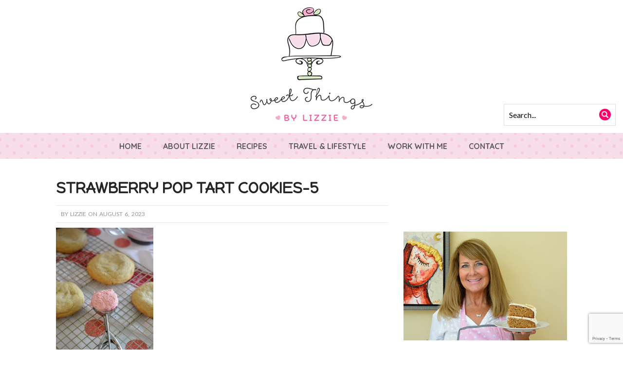

--- FILE ---
content_type: text/html; charset=UTF-8
request_url: https://sweetthingsbylizzie.com/cookies/strawberry-pop-tart-cookies/attachment/strawberry-pop-tart-cookies-5/
body_size: 19096
content:
<!doctype html>

<html lang="en">

<head>

<meta charset="utf-8">

<title>


STRAWBERRY POP TART COOKIES-5 - Sweet Things By Lizzie
 |

Sweet Things By Lizzie

</title>

<!--[if lt IE 9]>

<script src="http://html5shim.googlecode.com/svn/trunk/html5.js"></script>

<![endif]-->

<!-- Mobile viewport optimization http://goo.gl/b9SaQ -->

<meta name="HandheldFriendly" content="True">

<meta property="fb:app_id" content="APPID"/>

<meta name="MobileOptimized" content="320">

<meta name="viewport" content="width=device-width, initial-scale=1.0, maximum-scale=1.0, user-scalable=0">

<script type="text/javascript" src="https://sweetthingsbylizzie.com/wp-content/themes/sweetthings/assets/js/iepngfix_tilebg.js"></script>

<link rel="stylesheet" type="text/css" href="https://sweetthingsbylizzie.com/wp-content/themes/sweetthings/style.css" />

<link href="https://sweetthingsbylizzie.com/wp-content/themes/sweetthings/assets/style/fonts/fonts.css" rel="stylesheet" type="text/css" />

<link href="https://fonts.googleapis.com/css?family=Lato:300,400,700" rel="stylesheet">
<link href="https://fonts.googleapis.com/css?family=Quicksand:700" rel="stylesheet">
<link href="https://fonts.googleapis.com/css?family=Happy+Monkey" rel="stylesheet">

<link rel="icon" href="https://sweetthingsbylizzie.com/wp-content/themes/sweetthings/favicon.png" type="image/x-icon" />

<!--[if IE 6]>

<link rel="stylesheet" type="text/css" href="https://sweetthingsbylizzie.com/wp-content/themes/sweetthings/assets/style/ie6.css">

<![endif]-->

<!-- jQuery library (served from Google) -->

<script src="https://ajax.googleapis.com/ajax/libs/jquery/2.2.0/jquery.min.js"></script>

<!-- bxSlider Javascript file -->

<script src="https://sweetthingsbylizzie.com/wp-content/themes/sweetthings/assets/js/jquery.bxslider.min.js"></script>

<!-- bxSlider CSS file -->

<link href="https://sweetthingsbylizzie.com/wp-content/themes/sweetthings/assets/style/jquery.bxslider.css" rel="stylesheet" />

<script type="text/javascript">

$(document).ready(function(){

  $('.bxslider').bxSlider({

  auto: true,

  mode: 'fade',

  pager: false

});

  

});

</script>

<meta name='robots' content='index, follow, max-image-preview:large, max-snippet:-1, max-video-preview:-1' />
	<style>img:is([sizes="auto" i], [sizes^="auto," i]) { contain-intrinsic-size: 3000px 1500px }</style>
	
	<!-- This site is optimized with the Yoast SEO plugin v26.4 - https://yoast.com/wordpress/plugins/seo/ -->
	<link rel="canonical" href="https://sweetthingsbylizzie.com/cookies/strawberry-pop-tart-cookies/attachment/strawberry-pop-tart-cookies-5/" />
	<script type="application/ld+json" class="yoast-schema-graph">{"@context":"https://schema.org","@graph":[{"@type":"WebPage","@id":"https://sweetthingsbylizzie.com/cookies/strawberry-pop-tart-cookies/attachment/strawberry-pop-tart-cookies-5/","url":"https://sweetthingsbylizzie.com/cookies/strawberry-pop-tart-cookies/attachment/strawberry-pop-tart-cookies-5/","name":"STRAWBERRY POP TART COOKIES-5 - Sweet Things By Lizzie","isPartOf":{"@id":"https://sweetthingsbylizzie.com/#website"},"primaryImageOfPage":{"@id":"https://sweetthingsbylizzie.com/cookies/strawberry-pop-tart-cookies/attachment/strawberry-pop-tart-cookies-5/#primaryimage"},"image":{"@id":"https://sweetthingsbylizzie.com/cookies/strawberry-pop-tart-cookies/attachment/strawberry-pop-tart-cookies-5/#primaryimage"},"thumbnailUrl":"https://sweetthingsbylizzie.com/wp-content/uploads/2023/08/STRAWBERRY-POP-TART-COOKIES-5.jpg","datePublished":"2023-08-06T22:06:31+00:00","breadcrumb":{"@id":"https://sweetthingsbylizzie.com/cookies/strawberry-pop-tart-cookies/attachment/strawberry-pop-tart-cookies-5/#breadcrumb"},"inLanguage":"en-US","potentialAction":[{"@type":"ReadAction","target":["https://sweetthingsbylizzie.com/cookies/strawberry-pop-tart-cookies/attachment/strawberry-pop-tart-cookies-5/"]}]},{"@type":"ImageObject","inLanguage":"en-US","@id":"https://sweetthingsbylizzie.com/cookies/strawberry-pop-tart-cookies/attachment/strawberry-pop-tart-cookies-5/#primaryimage","url":"https://sweetthingsbylizzie.com/wp-content/uploads/2023/08/STRAWBERRY-POP-TART-COOKIES-5.jpg","contentUrl":"https://sweetthingsbylizzie.com/wp-content/uploads/2023/08/STRAWBERRY-POP-TART-COOKIES-5.jpg","width":800,"height":1200},{"@type":"BreadcrumbList","@id":"https://sweetthingsbylizzie.com/cookies/strawberry-pop-tart-cookies/attachment/strawberry-pop-tart-cookies-5/#breadcrumb","itemListElement":[{"@type":"ListItem","position":1,"name":"Home","item":"https://sweetthingsbylizzie.com/"},{"@type":"ListItem","position":2,"name":"Strawberry Pop Tart Cookies","item":"https://sweetthingsbylizzie.com/cookies/strawberry-pop-tart-cookies/"},{"@type":"ListItem","position":3,"name":"STRAWBERRY POP TART COOKIES-5"}]},{"@type":"WebSite","@id":"https://sweetthingsbylizzie.com/#website","url":"https://sweetthingsbylizzie.com/","name":"Sweet Things By Lizzie","description":"Special Birthday cupcakes and Weekly Recipes","potentialAction":[{"@type":"SearchAction","target":{"@type":"EntryPoint","urlTemplate":"https://sweetthingsbylizzie.com/?s={search_term_string}"},"query-input":{"@type":"PropertyValueSpecification","valueRequired":true,"valueName":"search_term_string"}}],"inLanguage":"en-US"}]}</script>
	<!-- / Yoast SEO plugin. -->


<link rel='dns-prefetch' href='//www.google.com' />
<link rel='dns-prefetch' href='//www.googletagmanager.com' />
<link rel='dns-prefetch' href='//stats.wp.com' />
<link rel='dns-prefetch' href='//v0.wordpress.com' />
<link rel="alternate" type="application/rss+xml" title="Sweet Things By Lizzie &raquo; Feed" href="https://sweetthingsbylizzie.com/feed/" />
<script type="text/javascript">
/* <![CDATA[ */
window._wpemojiSettings = {"baseUrl":"https:\/\/s.w.org\/images\/core\/emoji\/16.0.1\/72x72\/","ext":".png","svgUrl":"https:\/\/s.w.org\/images\/core\/emoji\/16.0.1\/svg\/","svgExt":".svg","source":{"concatemoji":"https:\/\/sweetthingsbylizzie.com\/wp-includes\/js\/wp-emoji-release.min.js?ver=6.8.3"}};
/*! This file is auto-generated */
!function(s,n){var o,i,e;function c(e){try{var t={supportTests:e,timestamp:(new Date).valueOf()};sessionStorage.setItem(o,JSON.stringify(t))}catch(e){}}function p(e,t,n){e.clearRect(0,0,e.canvas.width,e.canvas.height),e.fillText(t,0,0);var t=new Uint32Array(e.getImageData(0,0,e.canvas.width,e.canvas.height).data),a=(e.clearRect(0,0,e.canvas.width,e.canvas.height),e.fillText(n,0,0),new Uint32Array(e.getImageData(0,0,e.canvas.width,e.canvas.height).data));return t.every(function(e,t){return e===a[t]})}function u(e,t){e.clearRect(0,0,e.canvas.width,e.canvas.height),e.fillText(t,0,0);for(var n=e.getImageData(16,16,1,1),a=0;a<n.data.length;a++)if(0!==n.data[a])return!1;return!0}function f(e,t,n,a){switch(t){case"flag":return n(e,"\ud83c\udff3\ufe0f\u200d\u26a7\ufe0f","\ud83c\udff3\ufe0f\u200b\u26a7\ufe0f")?!1:!n(e,"\ud83c\udde8\ud83c\uddf6","\ud83c\udde8\u200b\ud83c\uddf6")&&!n(e,"\ud83c\udff4\udb40\udc67\udb40\udc62\udb40\udc65\udb40\udc6e\udb40\udc67\udb40\udc7f","\ud83c\udff4\u200b\udb40\udc67\u200b\udb40\udc62\u200b\udb40\udc65\u200b\udb40\udc6e\u200b\udb40\udc67\u200b\udb40\udc7f");case"emoji":return!a(e,"\ud83e\udedf")}return!1}function g(e,t,n,a){var r="undefined"!=typeof WorkerGlobalScope&&self instanceof WorkerGlobalScope?new OffscreenCanvas(300,150):s.createElement("canvas"),o=r.getContext("2d",{willReadFrequently:!0}),i=(o.textBaseline="top",o.font="600 32px Arial",{});return e.forEach(function(e){i[e]=t(o,e,n,a)}),i}function t(e){var t=s.createElement("script");t.src=e,t.defer=!0,s.head.appendChild(t)}"undefined"!=typeof Promise&&(o="wpEmojiSettingsSupports",i=["flag","emoji"],n.supports={everything:!0,everythingExceptFlag:!0},e=new Promise(function(e){s.addEventListener("DOMContentLoaded",e,{once:!0})}),new Promise(function(t){var n=function(){try{var e=JSON.parse(sessionStorage.getItem(o));if("object"==typeof e&&"number"==typeof e.timestamp&&(new Date).valueOf()<e.timestamp+604800&&"object"==typeof e.supportTests)return e.supportTests}catch(e){}return null}();if(!n){if("undefined"!=typeof Worker&&"undefined"!=typeof OffscreenCanvas&&"undefined"!=typeof URL&&URL.createObjectURL&&"undefined"!=typeof Blob)try{var e="postMessage("+g.toString()+"("+[JSON.stringify(i),f.toString(),p.toString(),u.toString()].join(",")+"));",a=new Blob([e],{type:"text/javascript"}),r=new Worker(URL.createObjectURL(a),{name:"wpTestEmojiSupports"});return void(r.onmessage=function(e){c(n=e.data),r.terminate(),t(n)})}catch(e){}c(n=g(i,f,p,u))}t(n)}).then(function(e){for(var t in e)n.supports[t]=e[t],n.supports.everything=n.supports.everything&&n.supports[t],"flag"!==t&&(n.supports.everythingExceptFlag=n.supports.everythingExceptFlag&&n.supports[t]);n.supports.everythingExceptFlag=n.supports.everythingExceptFlag&&!n.supports.flag,n.DOMReady=!1,n.readyCallback=function(){n.DOMReady=!0}}).then(function(){return e}).then(function(){var e;n.supports.everything||(n.readyCallback(),(e=n.source||{}).concatemoji?t(e.concatemoji):e.wpemoji&&e.twemoji&&(t(e.twemoji),t(e.wpemoji)))}))}((window,document),window._wpemojiSettings);
/* ]]> */
</script>
		
	<link rel='stylesheet' id='sbi_styles-css' href='https://sweetthingsbylizzie.com/wp-content/plugins/instagram-feed/css/sbi-styles.min.css?ver=6.10.0' type='text/css' media='all' />
<style id='wp-emoji-styles-inline-css' type='text/css'>

	img.wp-smiley, img.emoji {
		display: inline !important;
		border: none !important;
		box-shadow: none !important;
		height: 1em !important;
		width: 1em !important;
		margin: 0 0.07em !important;
		vertical-align: -0.1em !important;
		background: none !important;
		padding: 0 !important;
	}
</style>
<link rel='stylesheet' id='wp-block-library-css' href='https://sweetthingsbylizzie.com/wp-includes/css/dist/block-library/style.min.css?ver=6.8.3' type='text/css' media='all' />
<style id='classic-theme-styles-inline-css' type='text/css'>
/*! This file is auto-generated */
.wp-block-button__link{color:#fff;background-color:#32373c;border-radius:9999px;box-shadow:none;text-decoration:none;padding:calc(.667em + 2px) calc(1.333em + 2px);font-size:1.125em}.wp-block-file__button{background:#32373c;color:#fff;text-decoration:none}
</style>
<link rel='stylesheet' id='mediaelement-css' href='https://sweetthingsbylizzie.com/wp-includes/js/mediaelement/mediaelementplayer-legacy.min.css?ver=4.2.17' type='text/css' media='all' />
<link rel='stylesheet' id='wp-mediaelement-css' href='https://sweetthingsbylizzie.com/wp-includes/js/mediaelement/wp-mediaelement.min.css?ver=6.8.3' type='text/css' media='all' />
<style id='jetpack-sharing-buttons-style-inline-css' type='text/css'>
.jetpack-sharing-buttons__services-list{display:flex;flex-direction:row;flex-wrap:wrap;gap:0;list-style-type:none;margin:5px;padding:0}.jetpack-sharing-buttons__services-list.has-small-icon-size{font-size:12px}.jetpack-sharing-buttons__services-list.has-normal-icon-size{font-size:16px}.jetpack-sharing-buttons__services-list.has-large-icon-size{font-size:24px}.jetpack-sharing-buttons__services-list.has-huge-icon-size{font-size:36px}@media print{.jetpack-sharing-buttons__services-list{display:none!important}}.editor-styles-wrapper .wp-block-jetpack-sharing-buttons{gap:0;padding-inline-start:0}ul.jetpack-sharing-buttons__services-list.has-background{padding:1.25em 2.375em}
</style>
<style id='global-styles-inline-css' type='text/css'>
:root{--wp--preset--aspect-ratio--square: 1;--wp--preset--aspect-ratio--4-3: 4/3;--wp--preset--aspect-ratio--3-4: 3/4;--wp--preset--aspect-ratio--3-2: 3/2;--wp--preset--aspect-ratio--2-3: 2/3;--wp--preset--aspect-ratio--16-9: 16/9;--wp--preset--aspect-ratio--9-16: 9/16;--wp--preset--color--black: #000000;--wp--preset--color--cyan-bluish-gray: #abb8c3;--wp--preset--color--white: #ffffff;--wp--preset--color--pale-pink: #f78da7;--wp--preset--color--vivid-red: #cf2e2e;--wp--preset--color--luminous-vivid-orange: #ff6900;--wp--preset--color--luminous-vivid-amber: #fcb900;--wp--preset--color--light-green-cyan: #7bdcb5;--wp--preset--color--vivid-green-cyan: #00d084;--wp--preset--color--pale-cyan-blue: #8ed1fc;--wp--preset--color--vivid-cyan-blue: #0693e3;--wp--preset--color--vivid-purple: #9b51e0;--wp--preset--gradient--vivid-cyan-blue-to-vivid-purple: linear-gradient(135deg,rgba(6,147,227,1) 0%,rgb(155,81,224) 100%);--wp--preset--gradient--light-green-cyan-to-vivid-green-cyan: linear-gradient(135deg,rgb(122,220,180) 0%,rgb(0,208,130) 100%);--wp--preset--gradient--luminous-vivid-amber-to-luminous-vivid-orange: linear-gradient(135deg,rgba(252,185,0,1) 0%,rgba(255,105,0,1) 100%);--wp--preset--gradient--luminous-vivid-orange-to-vivid-red: linear-gradient(135deg,rgba(255,105,0,1) 0%,rgb(207,46,46) 100%);--wp--preset--gradient--very-light-gray-to-cyan-bluish-gray: linear-gradient(135deg,rgb(238,238,238) 0%,rgb(169,184,195) 100%);--wp--preset--gradient--cool-to-warm-spectrum: linear-gradient(135deg,rgb(74,234,220) 0%,rgb(151,120,209) 20%,rgb(207,42,186) 40%,rgb(238,44,130) 60%,rgb(251,105,98) 80%,rgb(254,248,76) 100%);--wp--preset--gradient--blush-light-purple: linear-gradient(135deg,rgb(255,206,236) 0%,rgb(152,150,240) 100%);--wp--preset--gradient--blush-bordeaux: linear-gradient(135deg,rgb(254,205,165) 0%,rgb(254,45,45) 50%,rgb(107,0,62) 100%);--wp--preset--gradient--luminous-dusk: linear-gradient(135deg,rgb(255,203,112) 0%,rgb(199,81,192) 50%,rgb(65,88,208) 100%);--wp--preset--gradient--pale-ocean: linear-gradient(135deg,rgb(255,245,203) 0%,rgb(182,227,212) 50%,rgb(51,167,181) 100%);--wp--preset--gradient--electric-grass: linear-gradient(135deg,rgb(202,248,128) 0%,rgb(113,206,126) 100%);--wp--preset--gradient--midnight: linear-gradient(135deg,rgb(2,3,129) 0%,rgb(40,116,252) 100%);--wp--preset--font-size--small: 13px;--wp--preset--font-size--medium: 20px;--wp--preset--font-size--large: 36px;--wp--preset--font-size--x-large: 42px;--wp--preset--spacing--20: 0.44rem;--wp--preset--spacing--30: 0.67rem;--wp--preset--spacing--40: 1rem;--wp--preset--spacing--50: 1.5rem;--wp--preset--spacing--60: 2.25rem;--wp--preset--spacing--70: 3.38rem;--wp--preset--spacing--80: 5.06rem;--wp--preset--shadow--natural: 6px 6px 9px rgba(0, 0, 0, 0.2);--wp--preset--shadow--deep: 12px 12px 50px rgba(0, 0, 0, 0.4);--wp--preset--shadow--sharp: 6px 6px 0px rgba(0, 0, 0, 0.2);--wp--preset--shadow--outlined: 6px 6px 0px -3px rgba(255, 255, 255, 1), 6px 6px rgba(0, 0, 0, 1);--wp--preset--shadow--crisp: 6px 6px 0px rgba(0, 0, 0, 1);}:where(.is-layout-flex){gap: 0.5em;}:where(.is-layout-grid){gap: 0.5em;}body .is-layout-flex{display: flex;}.is-layout-flex{flex-wrap: wrap;align-items: center;}.is-layout-flex > :is(*, div){margin: 0;}body .is-layout-grid{display: grid;}.is-layout-grid > :is(*, div){margin: 0;}:where(.wp-block-columns.is-layout-flex){gap: 2em;}:where(.wp-block-columns.is-layout-grid){gap: 2em;}:where(.wp-block-post-template.is-layout-flex){gap: 1.25em;}:where(.wp-block-post-template.is-layout-grid){gap: 1.25em;}.has-black-color{color: var(--wp--preset--color--black) !important;}.has-cyan-bluish-gray-color{color: var(--wp--preset--color--cyan-bluish-gray) !important;}.has-white-color{color: var(--wp--preset--color--white) !important;}.has-pale-pink-color{color: var(--wp--preset--color--pale-pink) !important;}.has-vivid-red-color{color: var(--wp--preset--color--vivid-red) !important;}.has-luminous-vivid-orange-color{color: var(--wp--preset--color--luminous-vivid-orange) !important;}.has-luminous-vivid-amber-color{color: var(--wp--preset--color--luminous-vivid-amber) !important;}.has-light-green-cyan-color{color: var(--wp--preset--color--light-green-cyan) !important;}.has-vivid-green-cyan-color{color: var(--wp--preset--color--vivid-green-cyan) !important;}.has-pale-cyan-blue-color{color: var(--wp--preset--color--pale-cyan-blue) !important;}.has-vivid-cyan-blue-color{color: var(--wp--preset--color--vivid-cyan-blue) !important;}.has-vivid-purple-color{color: var(--wp--preset--color--vivid-purple) !important;}.has-black-background-color{background-color: var(--wp--preset--color--black) !important;}.has-cyan-bluish-gray-background-color{background-color: var(--wp--preset--color--cyan-bluish-gray) !important;}.has-white-background-color{background-color: var(--wp--preset--color--white) !important;}.has-pale-pink-background-color{background-color: var(--wp--preset--color--pale-pink) !important;}.has-vivid-red-background-color{background-color: var(--wp--preset--color--vivid-red) !important;}.has-luminous-vivid-orange-background-color{background-color: var(--wp--preset--color--luminous-vivid-orange) !important;}.has-luminous-vivid-amber-background-color{background-color: var(--wp--preset--color--luminous-vivid-amber) !important;}.has-light-green-cyan-background-color{background-color: var(--wp--preset--color--light-green-cyan) !important;}.has-vivid-green-cyan-background-color{background-color: var(--wp--preset--color--vivid-green-cyan) !important;}.has-pale-cyan-blue-background-color{background-color: var(--wp--preset--color--pale-cyan-blue) !important;}.has-vivid-cyan-blue-background-color{background-color: var(--wp--preset--color--vivid-cyan-blue) !important;}.has-vivid-purple-background-color{background-color: var(--wp--preset--color--vivid-purple) !important;}.has-black-border-color{border-color: var(--wp--preset--color--black) !important;}.has-cyan-bluish-gray-border-color{border-color: var(--wp--preset--color--cyan-bluish-gray) !important;}.has-white-border-color{border-color: var(--wp--preset--color--white) !important;}.has-pale-pink-border-color{border-color: var(--wp--preset--color--pale-pink) !important;}.has-vivid-red-border-color{border-color: var(--wp--preset--color--vivid-red) !important;}.has-luminous-vivid-orange-border-color{border-color: var(--wp--preset--color--luminous-vivid-orange) !important;}.has-luminous-vivid-amber-border-color{border-color: var(--wp--preset--color--luminous-vivid-amber) !important;}.has-light-green-cyan-border-color{border-color: var(--wp--preset--color--light-green-cyan) !important;}.has-vivid-green-cyan-border-color{border-color: var(--wp--preset--color--vivid-green-cyan) !important;}.has-pale-cyan-blue-border-color{border-color: var(--wp--preset--color--pale-cyan-blue) !important;}.has-vivid-cyan-blue-border-color{border-color: var(--wp--preset--color--vivid-cyan-blue) !important;}.has-vivid-purple-border-color{border-color: var(--wp--preset--color--vivid-purple) !important;}.has-vivid-cyan-blue-to-vivid-purple-gradient-background{background: var(--wp--preset--gradient--vivid-cyan-blue-to-vivid-purple) !important;}.has-light-green-cyan-to-vivid-green-cyan-gradient-background{background: var(--wp--preset--gradient--light-green-cyan-to-vivid-green-cyan) !important;}.has-luminous-vivid-amber-to-luminous-vivid-orange-gradient-background{background: var(--wp--preset--gradient--luminous-vivid-amber-to-luminous-vivid-orange) !important;}.has-luminous-vivid-orange-to-vivid-red-gradient-background{background: var(--wp--preset--gradient--luminous-vivid-orange-to-vivid-red) !important;}.has-very-light-gray-to-cyan-bluish-gray-gradient-background{background: var(--wp--preset--gradient--very-light-gray-to-cyan-bluish-gray) !important;}.has-cool-to-warm-spectrum-gradient-background{background: var(--wp--preset--gradient--cool-to-warm-spectrum) !important;}.has-blush-light-purple-gradient-background{background: var(--wp--preset--gradient--blush-light-purple) !important;}.has-blush-bordeaux-gradient-background{background: var(--wp--preset--gradient--blush-bordeaux) !important;}.has-luminous-dusk-gradient-background{background: var(--wp--preset--gradient--luminous-dusk) !important;}.has-pale-ocean-gradient-background{background: var(--wp--preset--gradient--pale-ocean) !important;}.has-electric-grass-gradient-background{background: var(--wp--preset--gradient--electric-grass) !important;}.has-midnight-gradient-background{background: var(--wp--preset--gradient--midnight) !important;}.has-small-font-size{font-size: var(--wp--preset--font-size--small) !important;}.has-medium-font-size{font-size: var(--wp--preset--font-size--medium) !important;}.has-large-font-size{font-size: var(--wp--preset--font-size--large) !important;}.has-x-large-font-size{font-size: var(--wp--preset--font-size--x-large) !important;}
:where(.wp-block-post-template.is-layout-flex){gap: 1.25em;}:where(.wp-block-post-template.is-layout-grid){gap: 1.25em;}
:where(.wp-block-columns.is-layout-flex){gap: 2em;}:where(.wp-block-columns.is-layout-grid){gap: 2em;}
:root :where(.wp-block-pullquote){font-size: 1.5em;line-height: 1.6;}
</style>
<link rel='stylesheet' id='contact-form-7-css' href='https://sweetthingsbylizzie.com/wp-content/plugins/contact-form-7/includes/css/styles.css?ver=6.1.3' type='text/css' media='all' />
<link rel='stylesheet' id='wp-paginate-css' href='https://sweetthingsbylizzie.com/wp-content/plugins/wp-paginate/css/wp-paginate.css?ver=2.2.4' type='text/css' media='screen' />

<!-- Google tag (gtag.js) snippet added by Site Kit -->
<!-- Google Analytics snippet added by Site Kit -->
<script type="text/javascript" src="https://www.googletagmanager.com/gtag/js?id=G-066VHPGTH3" id="google_gtagjs-js" async></script>
<script type="text/javascript" id="google_gtagjs-js-after">
/* <![CDATA[ */
window.dataLayer = window.dataLayer || [];function gtag(){dataLayer.push(arguments);}
gtag("set","linker",{"domains":["sweetthingsbylizzie.com"]});
gtag("js", new Date());
gtag("set", "developer_id.dZTNiMT", true);
gtag("config", "G-066VHPGTH3");
/* ]]> */
</script>
<link rel="https://api.w.org/" href="https://sweetthingsbylizzie.com/wp-json/" /><link rel="alternate" title="JSON" type="application/json" href="https://sweetthingsbylizzie.com/wp-json/wp/v2/media/3150" /><link rel="EditURI" type="application/rsd+xml" title="RSD" href="https://sweetthingsbylizzie.com/xmlrpc.php?rsd" />
<link rel='shortlink' href='https://wp.me/a8CJls-OO' />
<link rel="alternate" title="oEmbed (JSON)" type="application/json+oembed" href="https://sweetthingsbylizzie.com/wp-json/oembed/1.0/embed?url=https%3A%2F%2Fsweetthingsbylizzie.com%2Fcookies%2Fstrawberry-pop-tart-cookies%2Fattachment%2Fstrawberry-pop-tart-cookies-5%2F" />
<link rel="alternate" title="oEmbed (XML)" type="text/xml+oembed" href="https://sweetthingsbylizzie.com/wp-json/oembed/1.0/embed?url=https%3A%2F%2Fsweetthingsbylizzie.com%2Fcookies%2Fstrawberry-pop-tart-cookies%2Fattachment%2Fstrawberry-pop-tart-cookies-5%2F&#038;format=xml" />
<meta name="generator" content="Site Kit by Google 1.166.0" /><meta name="p:domain_verify" content="7e41335d7b3a7c3e2eaaa8d2b6299d2c"/>

<script>(function(w,d,s,u,n,t,p){w[n]=w[n]||function(){
(w[n].q=w[n].q||[]).push(arguments)};t=d.createElement(s),
p=d.getElementsByTagName(s)[0];t.id='sideqik-sdk';t.async=1;t.src=u;p.parentNode.insertBefore(t,p)
})(window,document,'script','https://d1hrk5gt3yn7pi.cloudfront.net/api/sideqik-api-1.2.js#5f908b4249b8c31c82bfe616','sideqik'); sideqik('viewPost', '9468554'); </script>    <style type="text/css">
                .lsp_main_slider {
            background-color: #FFFFFF;
            width: 240px;
            height: 280px;
            padding: 8px;
            position: relative;
            margin-bottom: 24px;
        }

        .lsp_slider_controls {
            position: relative;
            top: 50%;
            margin-top: -20px;
        }

        .lsp_next_btn {
            background: url(https://sweetthingsbylizzie.com/wp-content/plugins/logo-slider/ls_arrows/lsp_arrow3_next.png) no-repeat center;
            float: right;
            width: 40px;
            height: 40px;
            display: inline-block;
            text-indent: -9000px;
            cursor: pointer;
        }

        .lsp_prev_btn {
            background: url(https://sweetthingsbylizzie.com/wp-content/plugins/logo-slider/ls_arrows/lsp_arrow3_prev.png) no-repeat center;
            float: float;
            width: 40px;
            height: 40px;
            display: inline-block;
            text-indent: -9000px;
            cursor: pointer;
        }

        .lsp_slider_img {
            height: auto;
            margin-top: -140px;
            overflow: hidden;
            position: absolute;
            top: 50%;
            left: 6%;
         text-align: center;
         width: 150px;
/*            margin-left: -*//*px;*/
        }

        #logo-slider {
            height: auto;
            margin-top: -140px;
            overflow: hidden;
            position: absolute;
            top: 50%;
            left: 6%;
         text-align: center;
        width: 150px;
            /* margin-left: -*//*px;*/
        }

        .lsp_img_div {
            width: 100%;
            height: auto;
        }

        /* Visibilties */
        .visible_phone {
            visibility: hidden;
            display: none;
        }

        .visible_desktop {
            visibility: visible;
        }

        /* ============================= */
        /* ! Layout for phone version   */
        /* ============================= */

        /*Rsponsive layout 1024*/
        @media screen and (min-width: 801px) and (max-width: 1024px) {

            .visible_phone {
                visibility: visible;
                display: inherit;
            }

            .visible_desktop {
                visibility: hidden;
                display: none;
            }

            .lsp_main_slider {
                background-color: #FFFFFF;
                height: 280px;
                padding: 8px;
                position: relative;
                width: 100%;
                margin-bottom: 24px;
            }

            .lsp_slider_img {
            height: auto;
            margin-left: -334px;
            margin-top: -65px;
            overflow: hidden;
            position: absolute;
            top: 50%;
            left: 50%;
            width: 668px;
             text-align: center;
                        }

            #logo-slider {
                height: auto;
                margin-left: -334px;
                margin-top: -65px;
                overflow: hidden;
                position: absolute;
                top: 50%;
                left: 50%;
                width: 668px;
             text-align: center;
                        }

        }

        /*Rsponsive layout 768*/
        @media screen and (min-width: 641px) and (max-width: 800px) {

            .visible_phone {
                visibility: visible;
                display: inherit;
            }

            .visible_desktop {
                visibility: hidden;
                display: none;
            }

            .lsp_main_slider {
                background-color: #FFFFFF;
                height: 280px;
                padding: 8px;
                position: relative;
                width: 100%;
                margin-bottom: 24px;
            }

            .lsp_slider_img {
            height: auto;
            margin-left: -256px;
            margin-top: -65px;
            overflow: hidden;
            position: absolute;
            top: 50%;
            left: 50%;
            width: 512px;
             text-align: center;
                        }

            #logo-slider {
                height: auto;
                margin-left: -256px;
                margin-top: -65px;
                overflow: hidden;
                position: absolute;
                top: 50%;
                left: 50%;
                width: 512px;
             text-align: center;
                        }

        }

        /*Rsponsive layout 640*/
        @media screen and (min-width: 481px) and (max-width: 640px) {

            .visible_phone {
                visibility: visible;
                display: inherit;
            }

            .visible_desktop {
                visibility: hidden;
                display: none;
            }

            .lsp_main_slider {
                background-color: #FFFFFF;
                height: 280px;
                padding: 8px;
                position: relative;
                width: 100%;
                margin-bottom: 24px;
            }

            .lsp_slider_img {
                height: auto;
                margin-left: -176px;
                margin-top: -65px;
                overflow: hidden;
                position: absolute;
                top: 50%;
                left: 50%;
                width: 346px;
             text-align: center;
                        }

            #logo-slider {
                height: auto;
                margin-left: -176px;
                margin-top: -65px;
                overflow: hidden;
                position: absolute;
                top: 50%;
                left: 50%;
                width: 346px;
             text-align: center;
                        }

        }

        /*Rsponsive layout 480*/
        @media screen and (min-width: 320px) and (max-width: 480px) {
            .visible_phone {
                visibility: visible;
                display: inherit;
            }

            .visible_desktop {
                visibility: hidden;
                display: none;
            }

            .lsp_main_slider {
                background-color: #FFFFFF;
                height: 280px;
                padding: 8px;
                position: relative;
                width: 100%;
                margin-bottom: 24px;
            }

            .lsp_slider_img {
                height: auto;
                margin-left: -91px;
                margin-top: -65px;
                overflow: hidden;
                position: absolute;
                top: 50%;
                left: 50%;
                width: 185px;
            text-align: center;
                        }

            #logo-slider {
                height: auto;
                margin-left: -91px;
                margin-top: -65px;
                overflow: hidden;
                position: absolute;
                top: 50%;
                left: 50%;
                width: 185px;
             text-align: center;
                        }

        }
    </style>
		<style>img#wpstats{display:none}</style>
				<style type="text/css" id="wp-custom-css">
			/*
You can add your own CSS here.

Click the help icon above to learn more.
*/

.postsList p{
   display: block;
   clear: both;
}
.postsList figure{
   margin-bottom: 10px;
}
#logo-slider-wraper{
   width:100% !important;
   max-width: 240px;
   left: 50% !important;
    margin-left: -120px;
}
.cta-banner{
    clear: both;
    padding-top: 1px;
    background: url(/wp-content/uploads/2017/02/cta-banner.jpg) no-repeat center center;
    background-size: cover;
}
.cta-inside {
     max-width: 1100px;
    padding: 5px 25px;
    margin: 0px auto 0;
}
.cta-contain{
    color: #fff;
    text-align: center;
}
.cta-contain p {
    font: normal 24px/12px 'Happy Monkey';
    text-shadow: 1px 1px 1px #000;
}
.cta-contain input {
    font-size: 14px;
    padding: 7px;
    margin: 0 5px -10px;
}
.cta-contain .btn {
    background: #f0428c;
    border: 0px;
    color: #fff;
    padding: 9px 16px;
    border-radius: 4px;
}
.cta-contain .btn:hover{
	background: #c13571;
}
.lcp_catlist li {
    display: inline-block;
    width: 29%;
    list-style-type: none;
    margin: 0 2% 2%;
    position: relative;
    font-family: 'Lato';
    text-align: center;
}
.lcp_catlist img {
    width: 100%;
    margin-bottom: 30px;
}
.lcp_catlist img:hover {
    opacity: 0.7;
    transition: 0.5s;
	-moz-transition: 0.5s;
	-webkit-transition: 0.5s;
}
.lcp_catlist a:first-child {
    position: absolute;
    bottom: 0px;
    display: block;
    width: 100%;
    background: #fff;
}
.lcp_catlist a{
   color: #000;
   text-transform: uppercase;
}
.lcp_catlist a:hover{
   color: #f0428c;
}
.kul{
   margin-top: 20px;
}
@media only screen and (max-width: 960px) {
#logo-slider-wraper{
   width:100% !important;
   max-width: 180px;
   left: 50% !important;
    margin-left: -90px;
}
.slide{
   width: 180px !important;
}
}
@media only screen and (max-width: 768px) {
#logo-slider{
   left: 0px !important;
}
}
@media only screen and (max-width: 480px){
.cta-contain .btn{
	display: block;
	margin: 20px auto -20px;
}
}
@media only screen and (max-width: 320px){
#logo-slider-wraper{
   margin-left: -110px !important;
}
}		</style>
		
<!-- START - Open Graph and Twitter Card Tags 3.3.7 -->
 <!-- Facebook Open Graph -->
  <meta property="og:locale" content="en_US"/>
  <meta property="og:site_name" content="Sweet Things By Lizzie"/>
  <meta property="og:title" content="STRAWBERRY POP TART COOKIES-5 - Sweet Things By Lizzie"/>
  <meta property="og:url" content="https://sweetthingsbylizzie.com/cookies/strawberry-pop-tart-cookies/attachment/strawberry-pop-tart-cookies-5/"/>
  <meta property="og:type" content="article"/>
  <meta property="og:description" content="Special Birthday cupcakes and Weekly Recipes"/>
  <meta property="og:image" content="https://sweetthingsbylizzie.com/wp-content/uploads/2018/02/logo-1200-630.jpg"/>
  <meta property="og:image:url" content="https://sweetthingsbylizzie.com/wp-content/uploads/2018/02/logo-1200-630.jpg"/>
  <meta property="og:image:secure_url" content="https://sweetthingsbylizzie.com/wp-content/uploads/2018/02/logo-1200-630.jpg"/>
  <meta property="article:publisher" content="https://www.facebook.com/SweetThingsByLizzie"/>
 <!-- Google+ / Schema.org -->
  <meta itemprop="name" content="STRAWBERRY POP TART COOKIES-5 - Sweet Things By Lizzie"/>
  <meta itemprop="headline" content="STRAWBERRY POP TART COOKIES-5 - Sweet Things By Lizzie"/>
  <meta itemprop="description" content="Special Birthday cupcakes and Weekly Recipes"/>
  <meta itemprop="image" content="https://sweetthingsbylizzie.com/wp-content/uploads/2018/02/logo-1200-630.jpg"/>
  <meta itemprop="author" content="Lizzie"/>
  <!--<meta itemprop="publisher" content="Sweet Things By Lizzie"/>--> <!-- To solve: The attribute publisher.itemtype has an invalid value -->
 <!-- Twitter Cards -->
  <meta name="twitter:title" content="STRAWBERRY POP TART COOKIES-5 - Sweet Things By Lizzie"/>
  <meta name="twitter:url" content="https://sweetthingsbylizzie.com/cookies/strawberry-pop-tart-cookies/attachment/strawberry-pop-tart-cookies-5/"/>
  <meta name="twitter:description" content="Special Birthday cupcakes and Weekly Recipes"/>
  <meta name="twitter:image" content="https://sweetthingsbylizzie.com/wp-content/uploads/2018/02/logo-1200-630.jpg"/>
  <meta name="twitter:card" content="summary_large_image"/>
 <!-- SEO -->
 <!-- Misc. tags -->
 <!-- is_singular | yoast_seo -->
<!-- END - Open Graph and Twitter Card Tags 3.3.7 -->
	

</head>

<body class="attachment wp-singular attachment-template-default single single-attachment postid-3150 attachmentid-3150 attachment-jpeg wp-theme-sweetthings">

<header class="pageHeader">

  <div class="wrapper">

    <figure class="logo"><a href="https://sweetthingsbylizzie.com/"><img src="https://sweetthingsbylizzie.com/wp-content/themes/sweetthings/assets/images/logo.png" alt="Sweet Things By Lizzie"/></a></figure>

    <div class="searchForm">

      
	<form method="get" action="https://sweetthingsbylizzie.com/">

		<input name="s" type="text" value="Search..." class="field" placeholder="" onfocus="if(this.value=='Search...') this.value='';" onblur="if(this.value=='') this.value='Search...'" />

        <button type="submit" name="submit" class="btn" value="GO"></button>

	</form>


    </div>

  </div>

</header>

<nav class="mainNav">

  <div class="hamburger-menu">

    <div class="bar"></div>

    <div class="menuText">Menu</div>

  </div>

  <div class="menu-main-nav-container"><ul id="menu-main-nav" class="mainMenu"><li id="menu-item-24" class="menu-item menu-item-type-post_type menu-item-object-page menu-item-home menu-item-24"><a href="https://sweetthingsbylizzie.com/">Home</a></li>
<li id="menu-item-23" class="menu-item menu-item-type-post_type menu-item-object-page menu-item-23"><a href="https://sweetthingsbylizzie.com/lizzie/">About Lizzie</a></li>
<li id="menu-item-891" class="menu-item menu-item-type-post_type menu-item-object-page menu-item-891"><a href="https://sweetthingsbylizzie.com/amazing-recipes/">Recipes</a></li>
<li id="menu-item-929" class="menu-item menu-item-type-custom menu-item-object-custom menu-item-929"><a href="https://sweetthingsbylizzie.com/tag/travelandlifestyle/">Travel &#038; Lifestyle</a></li>
<li id="menu-item-826" class="menu-item menu-item-type-post_type menu-item-object-page menu-item-826"><a href="https://sweetthingsbylizzie.com/work-with-me/">Work With Me</a></li>
<li id="menu-item-20" class="menu-item menu-item-type-post_type menu-item-object-page menu-item-20"><a href="https://sweetthingsbylizzie.com/contact/">Contact</a></li>
</ul></div>
  <script type="text/javascript" src="https://sweetthingsbylizzie.com/wp-content/themes/sweetthings/assets/js/script.js"></script> 

</nav>

<section class="mainContent">

  <div class="wrapper">

    <article class="leftColumn contentPost">

      
      
      	<h1>STRAWBERRY POP TART COOKIES-5</h1>

        <h4 class="postMeta">By Lizzie on August 6, 2023</h4>

        
        

		
        <p class="attachment"><a href='https://sweetthingsbylizzie.com/wp-content/uploads/2023/08/STRAWBERRY-POP-TART-COOKIES-5.jpg'><img fetchpriority="high" decoding="async" width="200" height="300" src="https://sweetthingsbylizzie.com/wp-content/uploads/2023/08/STRAWBERRY-POP-TART-COOKIES-5-200x300.jpg" class="attachment-medium size-medium" alt="" srcset="https://sweetthingsbylizzie.com/wp-content/uploads/2023/08/STRAWBERRY-POP-TART-COOKIES-5-200x300.jpg 200w, https://sweetthingsbylizzie.com/wp-content/uploads/2023/08/STRAWBERRY-POP-TART-COOKIES-5-683x1024.jpg 683w, https://sweetthingsbylizzie.com/wp-content/uploads/2023/08/STRAWBERRY-POP-TART-COOKIES-5-768x1152.jpg 768w, https://sweetthingsbylizzie.com/wp-content/uploads/2023/08/STRAWBERRY-POP-TART-COOKIES-5.jpg 800w" sizes="(max-width: 200px) 100vw, 200px" /></a></p>
                
		
        
        
      <div class="noOfComments">

        <p>no comments</p>

      </div>

      <nav class="postNav">

        <div class="nav-previous"> <a href="https://sweetthingsbylizzie.com/cookies/strawberry-pop-tart-cookies/" rel="prev">Previous Post</a> </div>

        <div class="nav-next">  </div>

      </nav>

      <section class="commentsNode">

      
      </section>

    </article>

    <aside class="rightColumn">

      <section class="welcomeNode">

        <figure> <a href="https://sweetthingsbylizzie.com/lizzie/"><img src="https://sweetthingsbylizzie.com/wp-content/uploads/2016/10/liz-horne-sidebar.jpg" alt="About Lizzie"/></a> </figure>

        <h3>About Lizzie</h3>

        <p>I have loved baking as long as I can remember. One of my first memories as a child was at the age of 5, watching my Father walk across the lawn carrying an Easy Bake Oven in his arms, and jumping up and down with joy.</p>
        <h4><a href="https://sweetthingsbylizzie.com/lizzie/">more about lizzie</a></h4>

      </section>
      
            <section class="subscribeNode">

        <div class="subscribeNodeInner">
        	<h2>Never Miss a Recipe</h2>			<div class="textwidget"><p>Sign up for updates</p>

<div class="wpcf7 no-js" id="wpcf7-f118-o1" lang="en-US" dir="ltr" data-wpcf7-id="118">
<div class="screen-reader-response"><p role="status" aria-live="polite" aria-atomic="true"></p> <ul></ul></div>
<form action="/cookies/strawberry-pop-tart-cookies/attachment/strawberry-pop-tart-cookies-5/#wpcf7-f118-o1" method="post" class="wpcf7-form init" aria-label="Contact form" novalidate="novalidate" data-status="init">
<fieldset class="hidden-fields-container"><input type="hidden" name="_wpcf7" value="118" /><input type="hidden" name="_wpcf7_version" value="6.1.3" /><input type="hidden" name="_wpcf7_locale" value="en_US" /><input type="hidden" name="_wpcf7_unit_tag" value="wpcf7-f118-o1" /><input type="hidden" name="_wpcf7_container_post" value="0" /><input type="hidden" name="_wpcf7_posted_data_hash" value="" />
</fieldset>
<p class="noPad"><span class="wpcf7-form-control-wrap" data-name="email"><input size="40" maxlength="400" class="wpcf7-form-control wpcf7-email wpcf7-validates-as-required wpcf7-text wpcf7-validates-as-email field" aria-required="true" aria-invalid="false" placeholder="Enter email address" value="" type="email" name="email" /></span><input class="wpcf7-form-control wpcf7-submit has-spinner btn" type="submit" value="Subscribe" />
</p><div class="wpcf7-response-output" aria-hidden="true"></div>
</form>
</div>
</div>
		        </div>

      </section>

      <figure class="socialIcons">

        <p><a href="https://www.facebook.com/SweetThingsByLizzie" target="_blank"><img src="https://sweetthingsbylizzie.com/wp-content/themes/sweetthings/assets/images/icon-facebook-sidebar.png" alt="Facebook"/></a>
 <a href="https://twitter.com/sweethingsbyliz" target="_blank"><img src="https://sweetthingsbylizzie.com/wp-content/themes/sweetthings/assets/images/icon-twitter-sidebar.png" alt="Twitter"/></a>
 <a href="https://www.instagram.com/sweet_things_by_lizzie_/" target="_blank"><img src="https://sweetthingsbylizzie.com/wp-content/themes/sweetthings/assets/images/icon-instagram-sidebar.png" alt="Instagram"/></a>
 <a href="https://www.linkedin.com/in/liz-horne-026364122" target="_blank"><img src="https://sweetthingsbylizzie.com/wp-content/themes/sweetthings/assets/images/icon-linkedin-sidebar.png" alt="LinkedIn"/></a></p>

      </figure>

      <section class="categoryList"><h3>Categories</h3><form action="https://sweetthingsbylizzie.com" method="get"><label class="screen-reader-text" for="cat">Categories</label><select  name='cat' id='cat' class='postform'>
	<option value='-1'>Select Category</option>
	<option class="level-0" value="19">Cheesecakes</option>
	<option class="level-0" value="195">Collaborations</option>
	<option class="level-0" value="57">Trifles</option>
	<option class="level-0" value="30">Donuts</option>
	<option class="level-0" value="28">Muffins</option>
	<option class="level-0" value="27">Travel &amp; Lifestyle</option>
	<option class="level-0" value="23">Pies and Tarts</option>
	<option class="level-0" value="21">Healthy treats</option>
	<option class="level-0" value="20">Ice Cream</option>
	<option class="level-0" value="13">Confections</option>
	<option class="level-0" value="12">Pastries</option>
	<option class="level-0" value="5">Cookies</option>
	<option class="level-0" value="9">Cupcakes</option>
	<option class="level-0" value="8">Breads</option>
	<option class="level-0" value="6">Bars</option>
	<option class="level-0" value="3">Cakes</option>
	<option class="level-0" value="1">Uncategorized</option>
</select>
</form><script type="text/javascript">
/* <![CDATA[ */

(function() {
	var dropdown = document.getElementById( "cat" );
	function onCatChange() {
		if ( dropdown.options[ dropdown.selectedIndex ].value > 0 ) {
			dropdown.parentNode.submit();
		}
	}
	dropdown.onchange = onCatChange;
})();

/* ]]> */
</script>
</section><section class="categoryList"><h3>Archives</h3>		<label class="screen-reader-text" for="archives-dropdown-3">Archives</label>
		<select id="archives-dropdown-3" name="archive-dropdown">
			
			<option value="">Select Month</option>
				<option value='https://sweetthingsbylizzie.com/2025/11/'> November 2025 </option>
	<option value='https://sweetthingsbylizzie.com/2024/10/'> October 2024 </option>
	<option value='https://sweetthingsbylizzie.com/2024/06/'> June 2024 </option>
	<option value='https://sweetthingsbylizzie.com/2023/12/'> December 2023 </option>
	<option value='https://sweetthingsbylizzie.com/2023/11/'> November 2023 </option>
	<option value='https://sweetthingsbylizzie.com/2023/08/'> August 2023 </option>
	<option value='https://sweetthingsbylizzie.com/2023/03/'> March 2023 </option>
	<option value='https://sweetthingsbylizzie.com/2022/10/'> October 2022 </option>
	<option value='https://sweetthingsbylizzie.com/2022/08/'> August 2022 </option>
	<option value='https://sweetthingsbylizzie.com/2022/07/'> July 2022 </option>
	<option value='https://sweetthingsbylizzie.com/2022/04/'> April 2022 </option>
	<option value='https://sweetthingsbylizzie.com/2022/03/'> March 2022 </option>
	<option value='https://sweetthingsbylizzie.com/2022/02/'> February 2022 </option>
	<option value='https://sweetthingsbylizzie.com/2021/12/'> December 2021 </option>
	<option value='https://sweetthingsbylizzie.com/2021/09/'> September 2021 </option>
	<option value='https://sweetthingsbylizzie.com/2021/08/'> August 2021 </option>
	<option value='https://sweetthingsbylizzie.com/2021/06/'> June 2021 </option>
	<option value='https://sweetthingsbylizzie.com/2021/05/'> May 2021 </option>
	<option value='https://sweetthingsbylizzie.com/2021/04/'> April 2021 </option>
	<option value='https://sweetthingsbylizzie.com/2021/03/'> March 2021 </option>
	<option value='https://sweetthingsbylizzie.com/2021/02/'> February 2021 </option>
	<option value='https://sweetthingsbylizzie.com/2021/01/'> January 2021 </option>
	<option value='https://sweetthingsbylizzie.com/2020/12/'> December 2020 </option>
	<option value='https://sweetthingsbylizzie.com/2020/11/'> November 2020 </option>
	<option value='https://sweetthingsbylizzie.com/2020/10/'> October 2020 </option>
	<option value='https://sweetthingsbylizzie.com/2020/09/'> September 2020 </option>
	<option value='https://sweetthingsbylizzie.com/2020/08/'> August 2020 </option>
	<option value='https://sweetthingsbylizzie.com/2020/06/'> June 2020 </option>
	<option value='https://sweetthingsbylizzie.com/2020/05/'> May 2020 </option>
	<option value='https://sweetthingsbylizzie.com/2020/03/'> March 2020 </option>
	<option value='https://sweetthingsbylizzie.com/2020/02/'> February 2020 </option>
	<option value='https://sweetthingsbylizzie.com/2020/01/'> January 2020 </option>
	<option value='https://sweetthingsbylizzie.com/2019/11/'> November 2019 </option>
	<option value='https://sweetthingsbylizzie.com/2019/10/'> October 2019 </option>
	<option value='https://sweetthingsbylizzie.com/2019/09/'> September 2019 </option>
	<option value='https://sweetthingsbylizzie.com/2019/08/'> August 2019 </option>
	<option value='https://sweetthingsbylizzie.com/2019/07/'> July 2019 </option>
	<option value='https://sweetthingsbylizzie.com/2019/06/'> June 2019 </option>
	<option value='https://sweetthingsbylizzie.com/2019/05/'> May 2019 </option>
	<option value='https://sweetthingsbylizzie.com/2019/03/'> March 2019 </option>
	<option value='https://sweetthingsbylizzie.com/2019/02/'> February 2019 </option>
	<option value='https://sweetthingsbylizzie.com/2019/01/'> January 2019 </option>
	<option value='https://sweetthingsbylizzie.com/2018/12/'> December 2018 </option>
	<option value='https://sweetthingsbylizzie.com/2018/11/'> November 2018 </option>
	<option value='https://sweetthingsbylizzie.com/2018/10/'> October 2018 </option>
	<option value='https://sweetthingsbylizzie.com/2018/09/'> September 2018 </option>
	<option value='https://sweetthingsbylizzie.com/2018/08/'> August 2018 </option>
	<option value='https://sweetthingsbylizzie.com/2018/07/'> July 2018 </option>
	<option value='https://sweetthingsbylizzie.com/2018/06/'> June 2018 </option>
	<option value='https://sweetthingsbylizzie.com/2018/05/'> May 2018 </option>
	<option value='https://sweetthingsbylizzie.com/2018/04/'> April 2018 </option>
	<option value='https://sweetthingsbylizzie.com/2018/03/'> March 2018 </option>
	<option value='https://sweetthingsbylizzie.com/2018/02/'> February 2018 </option>
	<option value='https://sweetthingsbylizzie.com/2018/01/'> January 2018 </option>
	<option value='https://sweetthingsbylizzie.com/2017/12/'> December 2017 </option>
	<option value='https://sweetthingsbylizzie.com/2017/11/'> November 2017 </option>
	<option value='https://sweetthingsbylizzie.com/2017/10/'> October 2017 </option>
	<option value='https://sweetthingsbylizzie.com/2017/09/'> September 2017 </option>
	<option value='https://sweetthingsbylizzie.com/2017/08/'> August 2017 </option>
	<option value='https://sweetthingsbylizzie.com/2017/07/'> July 2017 </option>
	<option value='https://sweetthingsbylizzie.com/2017/06/'> June 2017 </option>
	<option value='https://sweetthingsbylizzie.com/2017/05/'> May 2017 </option>
	<option value='https://sweetthingsbylizzie.com/2017/04/'> April 2017 </option>
	<option value='https://sweetthingsbylizzie.com/2017/03/'> March 2017 </option>
	<option value='https://sweetthingsbylizzie.com/2017/02/'> February 2017 </option>
	<option value='https://sweetthingsbylizzie.com/2017/01/'> January 2017 </option>
	<option value='https://sweetthingsbylizzie.com/2016/12/'> December 2016 </option>
	<option value='https://sweetthingsbylizzie.com/2016/11/'> November 2016 </option>
	<option value='https://sweetthingsbylizzie.com/2016/10/'> October 2016 </option>
	<option value='https://sweetthingsbylizzie.com/2016/06/'> June 2016 </option>

		</select>

			<script type="text/javascript">
/* <![CDATA[ */

(function() {
	var dropdown = document.getElementById( "archives-dropdown-3" );
	function onSelectChange() {
		if ( dropdown.options[ dropdown.selectedIndex ].value !== '' ) {
			document.location.href = this.options[ this.selectedIndex ].value;
		}
	}
	dropdown.onchange = onSelectChange;
})();

/* ]]> */
</script>
</section>


      <section class="recipeSearch">

        <h3>Recipes</h3>

        <div class="searchForm">

          
	<form method="get" action="https://sweetthingsbylizzie.com/">

		<input name="s" type="text" value="Search..." class="field" placeholder="" onfocus="if(this.value=='Search...') this.value='';" onblur="if(this.value=='') this.value='Search...'" />

        <button type="submit" name="submit" class="btn" value="GO"></button>

	</form>


        </div>

        <div class="clear"></div>

      </section>

      <section class="instagramNode">

        <figure><h2>Instagram</h2>			<div class="textwidget">
<div id="sb_instagram"  class="sbi sbi_mob_col_1 sbi_tab_col_2 sbi_col_3" style="padding-bottom: 10px; width: 100%;"	 data-feedid="sbi_sweet_things_by_lizzie_#9"  data-res="auto" data-cols="3" data-colsmobile="1" data-colstablet="2" data-num="9" data-nummobile="" data-item-padding="5"	 data-shortcode-atts="{}"  data-postid="3150" data-locatornonce="e1b49522b6" data-imageaspectratio="1:1" data-sbi-flags="favorLocal">
	
	<div id="sbi_images"  style="gap: 10px;">
		<div class="sbi_item sbi_type_video sbi_new sbi_transition"
	id="sbi_17859866325477563" data-date="1763422953">
	<div class="sbi_photo_wrap">
		<a class="sbi_photo" href="https://www.instagram.com/reel/DRLSlDCkUUL/" target="_blank" rel="noopener nofollow"
			data-full-res="https://scontent-mia3-1.cdninstagram.com/v/t51.71878-15/582423666_806985345648308_2864148215680217541_n.jpg?stp=dst-jpg_e35_tt6&#038;_nc_cat=106&#038;ccb=7-5&#038;_nc_sid=18de74&#038;efg=eyJlZmdfdGFnIjoiQ0xJUFMuYmVzdF9pbWFnZV91cmxnZW4uQzMifQ%3D%3D&#038;_nc_ohc=e2aiJLvAsCIQ7kNvwFaPQdp&#038;_nc_oc=Adm3eAnkHFJCZXICmRfwJLG-cvAmELLwhmOpXcBwvEMxgDprHBBJlvYObYLJxeByMaU&#038;_nc_zt=23&#038;_nc_ht=scontent-mia3-1.cdninstagram.com&#038;edm=AM6HXa8EAAAA&#038;_nc_gid=5r0hht3wNv88YJOjz-TVVg&#038;oh=00_AfjYNzFl_wKyYriLWvcx2LQ8X2kXcJpFe91K-DxG3h1Bzg&#038;oe=692323B4"
			data-img-src-set="{&quot;d&quot;:&quot;https:\/\/scontent-mia3-1.cdninstagram.com\/v\/t51.71878-15\/582423666_806985345648308_2864148215680217541_n.jpg?stp=dst-jpg_e35_tt6&amp;_nc_cat=106&amp;ccb=7-5&amp;_nc_sid=18de74&amp;efg=eyJlZmdfdGFnIjoiQ0xJUFMuYmVzdF9pbWFnZV91cmxnZW4uQzMifQ%3D%3D&amp;_nc_ohc=e2aiJLvAsCIQ7kNvwFaPQdp&amp;_nc_oc=Adm3eAnkHFJCZXICmRfwJLG-cvAmELLwhmOpXcBwvEMxgDprHBBJlvYObYLJxeByMaU&amp;_nc_zt=23&amp;_nc_ht=scontent-mia3-1.cdninstagram.com&amp;edm=AM6HXa8EAAAA&amp;_nc_gid=5r0hht3wNv88YJOjz-TVVg&amp;oh=00_AfjYNzFl_wKyYriLWvcx2LQ8X2kXcJpFe91K-DxG3h1Bzg&amp;oe=692323B4&quot;,&quot;150&quot;:&quot;https:\/\/scontent-mia3-1.cdninstagram.com\/v\/t51.71878-15\/582423666_806985345648308_2864148215680217541_n.jpg?stp=dst-jpg_e35_tt6&amp;_nc_cat=106&amp;ccb=7-5&amp;_nc_sid=18de74&amp;efg=eyJlZmdfdGFnIjoiQ0xJUFMuYmVzdF9pbWFnZV91cmxnZW4uQzMifQ%3D%3D&amp;_nc_ohc=e2aiJLvAsCIQ7kNvwFaPQdp&amp;_nc_oc=Adm3eAnkHFJCZXICmRfwJLG-cvAmELLwhmOpXcBwvEMxgDprHBBJlvYObYLJxeByMaU&amp;_nc_zt=23&amp;_nc_ht=scontent-mia3-1.cdninstagram.com&amp;edm=AM6HXa8EAAAA&amp;_nc_gid=5r0hht3wNv88YJOjz-TVVg&amp;oh=00_AfjYNzFl_wKyYriLWvcx2LQ8X2kXcJpFe91K-DxG3h1Bzg&amp;oe=692323B4&quot;,&quot;320&quot;:&quot;https:\/\/scontent-mia3-1.cdninstagram.com\/v\/t51.71878-15\/582423666_806985345648308_2864148215680217541_n.jpg?stp=dst-jpg_e35_tt6&amp;_nc_cat=106&amp;ccb=7-5&amp;_nc_sid=18de74&amp;efg=eyJlZmdfdGFnIjoiQ0xJUFMuYmVzdF9pbWFnZV91cmxnZW4uQzMifQ%3D%3D&amp;_nc_ohc=e2aiJLvAsCIQ7kNvwFaPQdp&amp;_nc_oc=Adm3eAnkHFJCZXICmRfwJLG-cvAmELLwhmOpXcBwvEMxgDprHBBJlvYObYLJxeByMaU&amp;_nc_zt=23&amp;_nc_ht=scontent-mia3-1.cdninstagram.com&amp;edm=AM6HXa8EAAAA&amp;_nc_gid=5r0hht3wNv88YJOjz-TVVg&amp;oh=00_AfjYNzFl_wKyYriLWvcx2LQ8X2kXcJpFe91K-DxG3h1Bzg&amp;oe=692323B4&quot;,&quot;640&quot;:&quot;https:\/\/scontent-mia3-1.cdninstagram.com\/v\/t51.71878-15\/582423666_806985345648308_2864148215680217541_n.jpg?stp=dst-jpg_e35_tt6&amp;_nc_cat=106&amp;ccb=7-5&amp;_nc_sid=18de74&amp;efg=eyJlZmdfdGFnIjoiQ0xJUFMuYmVzdF9pbWFnZV91cmxnZW4uQzMifQ%3D%3D&amp;_nc_ohc=e2aiJLvAsCIQ7kNvwFaPQdp&amp;_nc_oc=Adm3eAnkHFJCZXICmRfwJLG-cvAmELLwhmOpXcBwvEMxgDprHBBJlvYObYLJxeByMaU&amp;_nc_zt=23&amp;_nc_ht=scontent-mia3-1.cdninstagram.com&amp;edm=AM6HXa8EAAAA&amp;_nc_gid=5r0hht3wNv88YJOjz-TVVg&amp;oh=00_AfjYNzFl_wKyYriLWvcx2LQ8X2kXcJpFe91K-DxG3h1Bzg&amp;oe=692323B4&quot;}">
			<span class="sbi-screenreader">I had to jump on the trend 🤣🤣🤣</span>
						<svg style="color: rgba(255,255,255,1)" class="svg-inline--fa fa-play fa-w-14 sbi_playbtn" aria-label="Play" aria-hidden="true" data-fa-processed="" data-prefix="fa" data-icon="play" role="presentation" xmlns="http://www.w3.org/2000/svg" viewBox="0 0 448 512"><path fill="currentColor" d="M424.4 214.7L72.4 6.6C43.8-10.3 0 6.1 0 47.9V464c0 37.5 40.7 60.1 72.4 41.3l352-208c31.4-18.5 31.5-64.1 0-82.6z"></path></svg>			<img src="https://sweetthingsbylizzie.com/wp-content/plugins/instagram-feed/img/placeholder.png" alt="I had to jump on the trend 🤣🤣🤣" aria-hidden="true">
		</a>
	</div>
</div><div class="sbi_item sbi_type_video sbi_new sbi_transition"
	id="sbi_18374809681158832" data-date="1763404621">
	<div class="sbi_photo_wrap">
		<a class="sbi_photo" href="https://www.instagram.com/reel/DRKvdlNEWq5/" target="_blank" rel="noopener nofollow"
			data-full-res="https://scontent-mia5-1.cdninstagram.com/v/t51.71878-15/581862736_817128854274301_166838180173371786_n.jpg?stp=dst-jpg_e35_tt6&#038;_nc_cat=101&#038;ccb=7-5&#038;_nc_sid=18de74&#038;efg=eyJlZmdfdGFnIjoiQ0xJUFMuYmVzdF9pbWFnZV91cmxnZW4uQzMifQ%3D%3D&#038;_nc_ohc=f5-PAPeiHPoQ7kNvwG9jwZB&#038;_nc_oc=AdkJ3WQsFJ_bHG64zdgc-d6IAttY0xGJsAkLob__0NOY6ngbSw9Cg6AsE3i7X4-gVaA&#038;_nc_zt=23&#038;_nc_ht=scontent-mia5-1.cdninstagram.com&#038;edm=AM6HXa8EAAAA&#038;_nc_gid=5r0hht3wNv88YJOjz-TVVg&#038;oh=00_AfgnjX-XiGUPpzrzoaUN9Xef4ipfCBiiF-0FXZSFondAFg&#038;oe=69234C88"
			data-img-src-set="{&quot;d&quot;:&quot;https:\/\/scontent-mia5-1.cdninstagram.com\/v\/t51.71878-15\/581862736_817128854274301_166838180173371786_n.jpg?stp=dst-jpg_e35_tt6&amp;_nc_cat=101&amp;ccb=7-5&amp;_nc_sid=18de74&amp;efg=eyJlZmdfdGFnIjoiQ0xJUFMuYmVzdF9pbWFnZV91cmxnZW4uQzMifQ%3D%3D&amp;_nc_ohc=f5-PAPeiHPoQ7kNvwG9jwZB&amp;_nc_oc=AdkJ3WQsFJ_bHG64zdgc-d6IAttY0xGJsAkLob__0NOY6ngbSw9Cg6AsE3i7X4-gVaA&amp;_nc_zt=23&amp;_nc_ht=scontent-mia5-1.cdninstagram.com&amp;edm=AM6HXa8EAAAA&amp;_nc_gid=5r0hht3wNv88YJOjz-TVVg&amp;oh=00_AfgnjX-XiGUPpzrzoaUN9Xef4ipfCBiiF-0FXZSFondAFg&amp;oe=69234C88&quot;,&quot;150&quot;:&quot;https:\/\/scontent-mia5-1.cdninstagram.com\/v\/t51.71878-15\/581862736_817128854274301_166838180173371786_n.jpg?stp=dst-jpg_e35_tt6&amp;_nc_cat=101&amp;ccb=7-5&amp;_nc_sid=18de74&amp;efg=eyJlZmdfdGFnIjoiQ0xJUFMuYmVzdF9pbWFnZV91cmxnZW4uQzMifQ%3D%3D&amp;_nc_ohc=f5-PAPeiHPoQ7kNvwG9jwZB&amp;_nc_oc=AdkJ3WQsFJ_bHG64zdgc-d6IAttY0xGJsAkLob__0NOY6ngbSw9Cg6AsE3i7X4-gVaA&amp;_nc_zt=23&amp;_nc_ht=scontent-mia5-1.cdninstagram.com&amp;edm=AM6HXa8EAAAA&amp;_nc_gid=5r0hht3wNv88YJOjz-TVVg&amp;oh=00_AfgnjX-XiGUPpzrzoaUN9Xef4ipfCBiiF-0FXZSFondAFg&amp;oe=69234C88&quot;,&quot;320&quot;:&quot;https:\/\/scontent-mia5-1.cdninstagram.com\/v\/t51.71878-15\/581862736_817128854274301_166838180173371786_n.jpg?stp=dst-jpg_e35_tt6&amp;_nc_cat=101&amp;ccb=7-5&amp;_nc_sid=18de74&amp;efg=eyJlZmdfdGFnIjoiQ0xJUFMuYmVzdF9pbWFnZV91cmxnZW4uQzMifQ%3D%3D&amp;_nc_ohc=f5-PAPeiHPoQ7kNvwG9jwZB&amp;_nc_oc=AdkJ3WQsFJ_bHG64zdgc-d6IAttY0xGJsAkLob__0NOY6ngbSw9Cg6AsE3i7X4-gVaA&amp;_nc_zt=23&amp;_nc_ht=scontent-mia5-1.cdninstagram.com&amp;edm=AM6HXa8EAAAA&amp;_nc_gid=5r0hht3wNv88YJOjz-TVVg&amp;oh=00_AfgnjX-XiGUPpzrzoaUN9Xef4ipfCBiiF-0FXZSFondAFg&amp;oe=69234C88&quot;,&quot;640&quot;:&quot;https:\/\/scontent-mia5-1.cdninstagram.com\/v\/t51.71878-15\/581862736_817128854274301_166838180173371786_n.jpg?stp=dst-jpg_e35_tt6&amp;_nc_cat=101&amp;ccb=7-5&amp;_nc_sid=18de74&amp;efg=eyJlZmdfdGFnIjoiQ0xJUFMuYmVzdF9pbWFnZV91cmxnZW4uQzMifQ%3D%3D&amp;_nc_ohc=f5-PAPeiHPoQ7kNvwG9jwZB&amp;_nc_oc=AdkJ3WQsFJ_bHG64zdgc-d6IAttY0xGJsAkLob__0NOY6ngbSw9Cg6AsE3i7X4-gVaA&amp;_nc_zt=23&amp;_nc_ht=scontent-mia5-1.cdninstagram.com&amp;edm=AM6HXa8EAAAA&amp;_nc_gid=5r0hht3wNv88YJOjz-TVVg&amp;oh=00_AfgnjX-XiGUPpzrzoaUN9Xef4ipfCBiiF-0FXZSFondAFg&amp;oe=69234C88&quot;}">
			<span class="sbi-screenreader">You can’t live without my magical applesauce cake </span>
						<svg style="color: rgba(255,255,255,1)" class="svg-inline--fa fa-play fa-w-14 sbi_playbtn" aria-label="Play" aria-hidden="true" data-fa-processed="" data-prefix="fa" data-icon="play" role="presentation" xmlns="http://www.w3.org/2000/svg" viewBox="0 0 448 512"><path fill="currentColor" d="M424.4 214.7L72.4 6.6C43.8-10.3 0 6.1 0 47.9V464c0 37.5 40.7 60.1 72.4 41.3l352-208c31.4-18.5 31.5-64.1 0-82.6z"></path></svg>			<img src="https://sweetthingsbylizzie.com/wp-content/plugins/instagram-feed/img/placeholder.png" alt="You can’t live without my magical applesauce cake with apple cider cream cheese frosting, featuring my favorite @musselmans_official !!! THE POST IS LIVE ON MY BLOG NOW!!! 🍎🍎🍎🍎🍎" aria-hidden="true">
		</a>
	</div>
</div><div class="sbi_item sbi_type_video sbi_new sbi_transition"
	id="sbi_17851431855545145" data-date="1763151237">
	<div class="sbi_photo_wrap">
		<a class="sbi_photo" href="https://www.instagram.com/reel/DRDLoUxkR73/" target="_blank" rel="noopener nofollow"
			data-full-res="https://scontent-mia5-1.cdninstagram.com/v/t51.71878-15/581330716_1515187493084629_6565963359178294089_n.jpg?stp=dst-jpg_e35_tt6&#038;_nc_cat=102&#038;ccb=7-5&#038;_nc_sid=18de74&#038;efg=eyJlZmdfdGFnIjoiQ0xJUFMuYmVzdF9pbWFnZV91cmxnZW4uQzMifQ%3D%3D&#038;_nc_ohc=8bcyt_Sr0s8Q7kNvwG_0rBJ&#038;_nc_oc=AdmqAHPeen1gJDFv_jKcsGRr5VAjXVVrM43a73cOBV9lQjJMvBMt2zxk8IGMsKmIcFo&#038;_nc_zt=23&#038;_nc_ht=scontent-mia5-1.cdninstagram.com&#038;edm=AM6HXa8EAAAA&#038;_nc_gid=5r0hht3wNv88YJOjz-TVVg&#038;oh=00_AfiGr3ep5PLkqfpjrxlL0-h0YZ35CMNWbgZzUT7t_wpm0Q&#038;oe=692323C5"
			data-img-src-set="{&quot;d&quot;:&quot;https:\/\/scontent-mia5-1.cdninstagram.com\/v\/t51.71878-15\/581330716_1515187493084629_6565963359178294089_n.jpg?stp=dst-jpg_e35_tt6&amp;_nc_cat=102&amp;ccb=7-5&amp;_nc_sid=18de74&amp;efg=eyJlZmdfdGFnIjoiQ0xJUFMuYmVzdF9pbWFnZV91cmxnZW4uQzMifQ%3D%3D&amp;_nc_ohc=8bcyt_Sr0s8Q7kNvwG_0rBJ&amp;_nc_oc=AdmqAHPeen1gJDFv_jKcsGRr5VAjXVVrM43a73cOBV9lQjJMvBMt2zxk8IGMsKmIcFo&amp;_nc_zt=23&amp;_nc_ht=scontent-mia5-1.cdninstagram.com&amp;edm=AM6HXa8EAAAA&amp;_nc_gid=5r0hht3wNv88YJOjz-TVVg&amp;oh=00_AfiGr3ep5PLkqfpjrxlL0-h0YZ35CMNWbgZzUT7t_wpm0Q&amp;oe=692323C5&quot;,&quot;150&quot;:&quot;https:\/\/scontent-mia5-1.cdninstagram.com\/v\/t51.71878-15\/581330716_1515187493084629_6565963359178294089_n.jpg?stp=dst-jpg_e35_tt6&amp;_nc_cat=102&amp;ccb=7-5&amp;_nc_sid=18de74&amp;efg=eyJlZmdfdGFnIjoiQ0xJUFMuYmVzdF9pbWFnZV91cmxnZW4uQzMifQ%3D%3D&amp;_nc_ohc=8bcyt_Sr0s8Q7kNvwG_0rBJ&amp;_nc_oc=AdmqAHPeen1gJDFv_jKcsGRr5VAjXVVrM43a73cOBV9lQjJMvBMt2zxk8IGMsKmIcFo&amp;_nc_zt=23&amp;_nc_ht=scontent-mia5-1.cdninstagram.com&amp;edm=AM6HXa8EAAAA&amp;_nc_gid=5r0hht3wNv88YJOjz-TVVg&amp;oh=00_AfiGr3ep5PLkqfpjrxlL0-h0YZ35CMNWbgZzUT7t_wpm0Q&amp;oe=692323C5&quot;,&quot;320&quot;:&quot;https:\/\/scontent-mia5-1.cdninstagram.com\/v\/t51.71878-15\/581330716_1515187493084629_6565963359178294089_n.jpg?stp=dst-jpg_e35_tt6&amp;_nc_cat=102&amp;ccb=7-5&amp;_nc_sid=18de74&amp;efg=eyJlZmdfdGFnIjoiQ0xJUFMuYmVzdF9pbWFnZV91cmxnZW4uQzMifQ%3D%3D&amp;_nc_ohc=8bcyt_Sr0s8Q7kNvwG_0rBJ&amp;_nc_oc=AdmqAHPeen1gJDFv_jKcsGRr5VAjXVVrM43a73cOBV9lQjJMvBMt2zxk8IGMsKmIcFo&amp;_nc_zt=23&amp;_nc_ht=scontent-mia5-1.cdninstagram.com&amp;edm=AM6HXa8EAAAA&amp;_nc_gid=5r0hht3wNv88YJOjz-TVVg&amp;oh=00_AfiGr3ep5PLkqfpjrxlL0-h0YZ35CMNWbgZzUT7t_wpm0Q&amp;oe=692323C5&quot;,&quot;640&quot;:&quot;https:\/\/scontent-mia5-1.cdninstagram.com\/v\/t51.71878-15\/581330716_1515187493084629_6565963359178294089_n.jpg?stp=dst-jpg_e35_tt6&amp;_nc_cat=102&amp;ccb=7-5&amp;_nc_sid=18de74&amp;efg=eyJlZmdfdGFnIjoiQ0xJUFMuYmVzdF9pbWFnZV91cmxnZW4uQzMifQ%3D%3D&amp;_nc_ohc=8bcyt_Sr0s8Q7kNvwG_0rBJ&amp;_nc_oc=AdmqAHPeen1gJDFv_jKcsGRr5VAjXVVrM43a73cOBV9lQjJMvBMt2zxk8IGMsKmIcFo&amp;_nc_zt=23&amp;_nc_ht=scontent-mia5-1.cdninstagram.com&amp;edm=AM6HXa8EAAAA&amp;_nc_gid=5r0hht3wNv88YJOjz-TVVg&amp;oh=00_AfiGr3ep5PLkqfpjrxlL0-h0YZ35CMNWbgZzUT7t_wpm0Q&amp;oe=692323C5&quot;}">
			<span class="sbi-screenreader">If you don’t love dessert as much as me, I don’t t</span>
						<svg style="color: rgba(255,255,255,1)" class="svg-inline--fa fa-play fa-w-14 sbi_playbtn" aria-label="Play" aria-hidden="true" data-fa-processed="" data-prefix="fa" data-icon="play" role="presentation" xmlns="http://www.w3.org/2000/svg" viewBox="0 0 448 512"><path fill="currentColor" d="M424.4 214.7L72.4 6.6C43.8-10.3 0 6.1 0 47.9V464c0 37.5 40.7 60.1 72.4 41.3l352-208c31.4-18.5 31.5-64.1 0-82.6z"></path></svg>			<img src="https://sweetthingsbylizzie.com/wp-content/plugins/instagram-feed/img/placeholder.png" alt="If you don’t love dessert as much as me, I don’t think we can be friends 😜 BTW, these are my most popular cookie recipe, listed on my blog as Monster Toffee Chip Cookies and I rolled the dough in milk chocolate chips before baking." aria-hidden="true">
		</a>
	</div>
</div><div class="sbi_item sbi_type_video sbi_new sbi_transition"
	id="sbi_18106767151723400" data-date="1763068074">
	<div class="sbi_photo_wrap">
		<a class="sbi_photo" href="https://www.instagram.com/reel/DRAtpalkZiI/" target="_blank" rel="noopener nofollow"
			data-full-res="https://scontent-mia3-1.cdninstagram.com/v/t51.71878-15/580808159_823702903586903_1931393450554118187_n.jpg?stp=dst-jpg_e35_tt6&#038;_nc_cat=106&#038;ccb=7-5&#038;_nc_sid=18de74&#038;efg=eyJlZmdfdGFnIjoiQ0xJUFMuYmVzdF9pbWFnZV91cmxnZW4uQzMifQ%3D%3D&#038;_nc_ohc=M_s7RtT49DMQ7kNvwFHy504&#038;_nc_oc=AdmHFDJBGIdNtopzvRMgAPQqdjSBhKerluhs8UWkrIo4jBWcbVlsRgDAocciogmEk50&#038;_nc_zt=23&#038;_nc_ht=scontent-mia3-1.cdninstagram.com&#038;edm=AM6HXa8EAAAA&#038;_nc_gid=5r0hht3wNv88YJOjz-TVVg&#038;oh=00_Afh-eEwotjpO7kdPLwO_HHjDq3vBeLpeiMtJCIDUaop-cw&#038;oe=69234774"
			data-img-src-set="{&quot;d&quot;:&quot;https:\/\/scontent-mia3-1.cdninstagram.com\/v\/t51.71878-15\/580808159_823702903586903_1931393450554118187_n.jpg?stp=dst-jpg_e35_tt6&amp;_nc_cat=106&amp;ccb=7-5&amp;_nc_sid=18de74&amp;efg=eyJlZmdfdGFnIjoiQ0xJUFMuYmVzdF9pbWFnZV91cmxnZW4uQzMifQ%3D%3D&amp;_nc_ohc=M_s7RtT49DMQ7kNvwFHy504&amp;_nc_oc=AdmHFDJBGIdNtopzvRMgAPQqdjSBhKerluhs8UWkrIo4jBWcbVlsRgDAocciogmEk50&amp;_nc_zt=23&amp;_nc_ht=scontent-mia3-1.cdninstagram.com&amp;edm=AM6HXa8EAAAA&amp;_nc_gid=5r0hht3wNv88YJOjz-TVVg&amp;oh=00_Afh-eEwotjpO7kdPLwO_HHjDq3vBeLpeiMtJCIDUaop-cw&amp;oe=69234774&quot;,&quot;150&quot;:&quot;https:\/\/scontent-mia3-1.cdninstagram.com\/v\/t51.71878-15\/580808159_823702903586903_1931393450554118187_n.jpg?stp=dst-jpg_e35_tt6&amp;_nc_cat=106&amp;ccb=7-5&amp;_nc_sid=18de74&amp;efg=eyJlZmdfdGFnIjoiQ0xJUFMuYmVzdF9pbWFnZV91cmxnZW4uQzMifQ%3D%3D&amp;_nc_ohc=M_s7RtT49DMQ7kNvwFHy504&amp;_nc_oc=AdmHFDJBGIdNtopzvRMgAPQqdjSBhKerluhs8UWkrIo4jBWcbVlsRgDAocciogmEk50&amp;_nc_zt=23&amp;_nc_ht=scontent-mia3-1.cdninstagram.com&amp;edm=AM6HXa8EAAAA&amp;_nc_gid=5r0hht3wNv88YJOjz-TVVg&amp;oh=00_Afh-eEwotjpO7kdPLwO_HHjDq3vBeLpeiMtJCIDUaop-cw&amp;oe=69234774&quot;,&quot;320&quot;:&quot;https:\/\/scontent-mia3-1.cdninstagram.com\/v\/t51.71878-15\/580808159_823702903586903_1931393450554118187_n.jpg?stp=dst-jpg_e35_tt6&amp;_nc_cat=106&amp;ccb=7-5&amp;_nc_sid=18de74&amp;efg=eyJlZmdfdGFnIjoiQ0xJUFMuYmVzdF9pbWFnZV91cmxnZW4uQzMifQ%3D%3D&amp;_nc_ohc=M_s7RtT49DMQ7kNvwFHy504&amp;_nc_oc=AdmHFDJBGIdNtopzvRMgAPQqdjSBhKerluhs8UWkrIo4jBWcbVlsRgDAocciogmEk50&amp;_nc_zt=23&amp;_nc_ht=scontent-mia3-1.cdninstagram.com&amp;edm=AM6HXa8EAAAA&amp;_nc_gid=5r0hht3wNv88YJOjz-TVVg&amp;oh=00_Afh-eEwotjpO7kdPLwO_HHjDq3vBeLpeiMtJCIDUaop-cw&amp;oe=69234774&quot;,&quot;640&quot;:&quot;https:\/\/scontent-mia3-1.cdninstagram.com\/v\/t51.71878-15\/580808159_823702903586903_1931393450554118187_n.jpg?stp=dst-jpg_e35_tt6&amp;_nc_cat=106&amp;ccb=7-5&amp;_nc_sid=18de74&amp;efg=eyJlZmdfdGFnIjoiQ0xJUFMuYmVzdF9pbWFnZV91cmxnZW4uQzMifQ%3D%3D&amp;_nc_ohc=M_s7RtT49DMQ7kNvwFHy504&amp;_nc_oc=AdmHFDJBGIdNtopzvRMgAPQqdjSBhKerluhs8UWkrIo4jBWcbVlsRgDAocciogmEk50&amp;_nc_zt=23&amp;_nc_ht=scontent-mia3-1.cdninstagram.com&amp;edm=AM6HXa8EAAAA&amp;_nc_gid=5r0hht3wNv88YJOjz-TVVg&amp;oh=00_Afh-eEwotjpO7kdPLwO_HHjDq3vBeLpeiMtJCIDUaop-cw&amp;oe=69234774&quot;}">
			<span class="sbi-screenreader">Here is the BEST chocolate fudge cookie you will e</span>
						<svg style="color: rgba(255,255,255,1)" class="svg-inline--fa fa-play fa-w-14 sbi_playbtn" aria-label="Play" aria-hidden="true" data-fa-processed="" data-prefix="fa" data-icon="play" role="presentation" xmlns="http://www.w3.org/2000/svg" viewBox="0 0 448 512"><path fill="currentColor" d="M424.4 214.7L72.4 6.6C43.8-10.3 0 6.1 0 47.9V464c0 37.5 40.7 60.1 72.4 41.3l352-208c31.4-18.5 31.5-64.1 0-82.6z"></path></svg>			<img src="https://sweetthingsbylizzie.com/wp-content/plugins/instagram-feed/img/placeholder.png" alt="Here is the BEST chocolate fudge cookie you will ever taste!! You can thank me later 💙. INGREDIENTS:

1.5 CUPS UNSWEETENED COCOA POWDER

3 CUPS SUGAR

1 AND 1/2 CUPS MELTED BUTTER

9 TABLESPOONS CANOLA OIL

3 EGGS

2 TEASPOONS VANILLA BEAN PASTE

4 CUPS ALL PURPOSE FLOUR

1.5 TEASPOONS BAKING POWDER

1 AND 1/4 TEASPOONS SALT

11 OUNCE BAG OF WHITE CHOCOLATE CHIPS

11 OUNCE BAG MILK CHOCOLATE CHIPS

24 WHITE CHOCOLATE/OREO PEANUT BUTTER CUPS

CHOPPED OREOS FOR TOPPING EACH COOKIE

DIRECTIONS:

PREHEAT OVEN TO 325 DEGREES AND LINE 4 PANS WITH PARCHMENT OR SILPATS. I USE NON STICK ENGLISH MUFFIN ROUNDS TO BAKE MY COOKIES IN. 

MIX TOGETHER ALL DRY INGREDIENTS AND SET ASIDE.

IN YOUR MIXING BOWL, STIR TOGETHER ALL OF THE WET INGREDIENTS AND THEN COMBINE WITH THE DRY.

USE A LARGE ICE CREAM SCOOP TO SCOOP ABOUT 24 LARGE BALLS OF DOUGH. FLATTEN EACH DOUGH BALL AND WRAP IT AROUND THE PEANUT BUTTER CUP. PLACE IN THE CENTER OF THE MOLD
BAKE AT 325 FOR ABOUT 14 TO 18 MINUTES.

COOL IN THE ROUNDS FOR ABOUT 5 MINUTES AND MOVE TO COOLING RACK

STORE IN AN AIRTIGHT CONTAINER" aria-hidden="true">
		</a>
	</div>
</div><div class="sbi_item sbi_type_video sbi_new sbi_transition"
	id="sbi_18339038527224033" data-date="1762969895">
	<div class="sbi_photo_wrap">
		<a class="sbi_photo" href="https://www.instagram.com/reel/DQ9wz9jkW4U/" target="_blank" rel="noopener nofollow"
			data-full-res="https://scontent-mia5-2.cdninstagram.com/v/t51.71878-15/565031487_1714742152530019_5816164457752973549_n.jpg?stp=dst-jpg_e35_tt6&#038;_nc_cat=100&#038;ccb=7-5&#038;_nc_sid=18de74&#038;efg=eyJlZmdfdGFnIjoiQ0xJUFMuYmVzdF9pbWFnZV91cmxnZW4uQzMifQ%3D%3D&#038;_nc_ohc=AYfKH72DkSoQ7kNvwFPYCSe&#038;_nc_oc=AdlJtwDN2PaFPgdBpaSw0WdTSo93_zWC2LS4nYoG2hQjL9AeJFI79wtUzU0z0vGVEqw&#038;_nc_zt=23&#038;_nc_ht=scontent-mia5-2.cdninstagram.com&#038;edm=AM6HXa8EAAAA&#038;_nc_gid=5r0hht3wNv88YJOjz-TVVg&#038;oh=00_Afg1WPF0AaYVI49Fp_OiMT3o_TrFIUiWVppd7DuPqzMGEg&#038;oe=692355AA"
			data-img-src-set="{&quot;d&quot;:&quot;https:\/\/scontent-mia5-2.cdninstagram.com\/v\/t51.71878-15\/565031487_1714742152530019_5816164457752973549_n.jpg?stp=dst-jpg_e35_tt6&amp;_nc_cat=100&amp;ccb=7-5&amp;_nc_sid=18de74&amp;efg=eyJlZmdfdGFnIjoiQ0xJUFMuYmVzdF9pbWFnZV91cmxnZW4uQzMifQ%3D%3D&amp;_nc_ohc=AYfKH72DkSoQ7kNvwFPYCSe&amp;_nc_oc=AdlJtwDN2PaFPgdBpaSw0WdTSo93_zWC2LS4nYoG2hQjL9AeJFI79wtUzU0z0vGVEqw&amp;_nc_zt=23&amp;_nc_ht=scontent-mia5-2.cdninstagram.com&amp;edm=AM6HXa8EAAAA&amp;_nc_gid=5r0hht3wNv88YJOjz-TVVg&amp;oh=00_Afg1WPF0AaYVI49Fp_OiMT3o_TrFIUiWVppd7DuPqzMGEg&amp;oe=692355AA&quot;,&quot;150&quot;:&quot;https:\/\/scontent-mia5-2.cdninstagram.com\/v\/t51.71878-15\/565031487_1714742152530019_5816164457752973549_n.jpg?stp=dst-jpg_e35_tt6&amp;_nc_cat=100&amp;ccb=7-5&amp;_nc_sid=18de74&amp;efg=eyJlZmdfdGFnIjoiQ0xJUFMuYmVzdF9pbWFnZV91cmxnZW4uQzMifQ%3D%3D&amp;_nc_ohc=AYfKH72DkSoQ7kNvwFPYCSe&amp;_nc_oc=AdlJtwDN2PaFPgdBpaSw0WdTSo93_zWC2LS4nYoG2hQjL9AeJFI79wtUzU0z0vGVEqw&amp;_nc_zt=23&amp;_nc_ht=scontent-mia5-2.cdninstagram.com&amp;edm=AM6HXa8EAAAA&amp;_nc_gid=5r0hht3wNv88YJOjz-TVVg&amp;oh=00_Afg1WPF0AaYVI49Fp_OiMT3o_TrFIUiWVppd7DuPqzMGEg&amp;oe=692355AA&quot;,&quot;320&quot;:&quot;https:\/\/scontent-mia5-2.cdninstagram.com\/v\/t51.71878-15\/565031487_1714742152530019_5816164457752973549_n.jpg?stp=dst-jpg_e35_tt6&amp;_nc_cat=100&amp;ccb=7-5&amp;_nc_sid=18de74&amp;efg=eyJlZmdfdGFnIjoiQ0xJUFMuYmVzdF9pbWFnZV91cmxnZW4uQzMifQ%3D%3D&amp;_nc_ohc=AYfKH72DkSoQ7kNvwFPYCSe&amp;_nc_oc=AdlJtwDN2PaFPgdBpaSw0WdTSo93_zWC2LS4nYoG2hQjL9AeJFI79wtUzU0z0vGVEqw&amp;_nc_zt=23&amp;_nc_ht=scontent-mia5-2.cdninstagram.com&amp;edm=AM6HXa8EAAAA&amp;_nc_gid=5r0hht3wNv88YJOjz-TVVg&amp;oh=00_Afg1WPF0AaYVI49Fp_OiMT3o_TrFIUiWVppd7DuPqzMGEg&amp;oe=692355AA&quot;,&quot;640&quot;:&quot;https:\/\/scontent-mia5-2.cdninstagram.com\/v\/t51.71878-15\/565031487_1714742152530019_5816164457752973549_n.jpg?stp=dst-jpg_e35_tt6&amp;_nc_cat=100&amp;ccb=7-5&amp;_nc_sid=18de74&amp;efg=eyJlZmdfdGFnIjoiQ0xJUFMuYmVzdF9pbWFnZV91cmxnZW4uQzMifQ%3D%3D&amp;_nc_ohc=AYfKH72DkSoQ7kNvwFPYCSe&amp;_nc_oc=AdlJtwDN2PaFPgdBpaSw0WdTSo93_zWC2LS4nYoG2hQjL9AeJFI79wtUzU0z0vGVEqw&amp;_nc_zt=23&amp;_nc_ht=scontent-mia5-2.cdninstagram.com&amp;edm=AM6HXa8EAAAA&amp;_nc_gid=5r0hht3wNv88YJOjz-TVVg&amp;oh=00_Afg1WPF0AaYVI49Fp_OiMT3o_TrFIUiWVppd7DuPqzMGEg&amp;oe=692355AA&quot;}">
			<span class="sbi-screenreader">Just another day in spinal surgery recovery, and I</span>
						<svg style="color: rgba(255,255,255,1)" class="svg-inline--fa fa-play fa-w-14 sbi_playbtn" aria-label="Play" aria-hidden="true" data-fa-processed="" data-prefix="fa" data-icon="play" role="presentation" xmlns="http://www.w3.org/2000/svg" viewBox="0 0 448 512"><path fill="currentColor" d="M424.4 214.7L72.4 6.6C43.8-10.3 0 6.1 0 47.9V464c0 37.5 40.7 60.1 72.4 41.3l352-208c31.4-18.5 31.5-64.1 0-82.6z"></path></svg>			<img src="https://sweetthingsbylizzie.com/wp-content/plugins/instagram-feed/img/placeholder.png" alt="Just another day in spinal surgery recovery, and I haven’t been able to bake, BUT, I did create an incredible no bake treat that will blow your mind! (PS, I hate Rice Krispie treats, but these aren’t made with the same ingredients and are so delicious !!!) ENJOY💕NGREDIENTS:

4 CUPS RICE KRISPIES
2 CUPS SALTED PEANUTS
1 CUP SMOOTH PEANUT BUTTER
1 CUP LIGHT CORN SYRUP
1 CUP PACKED BROWN SUGAR
2 TEASPOONS VANILLA BEAN PASTE
1 AND 1/4 CUP MILK CHOCOLATE CHIPS
1 AND 1/4 CUP BUTTERSCOTCH CHIPS

DIRECTIONS:

MIX RICE KRISPIES AND PEANUTS IN LARGE BOWL
OVER A LOW HEAT, MELT TOGETHER THE PEANUT BUTTER, CORN SYRUP, VANILLA PASTE AND BROWN SUGAR. DO NOT BOIL, BUT MAKE SURE ALL INGREDIENTS ARE MELTED 

POUR OVER THE RICE KRISPIES AND PEANUTS AND MIX UNTIL WELL COMBINED

PAT INTO A 13X9 PAN LINED WITH PARCHMENT PAPER

I USE A PIECE OF WAX PAPER TO SMOOTH OUT THE MIXTURE

MELT THE MILK CHOCOLATE AND BUTTERSCOTCH CHIPS IN THE MICROWAVE OR STOVE TOP AND POUR OVER THE RICK KRISPIE MIXTURE.

CHILL UNTIL THE TOPPING HAS SET. 

CUT INTO SQUARES AND KEEP IN AN AIRTIGHT CONTAINER IN THE FRIDGE FOR UP TO A WEEK!" aria-hidden="true">
		</a>
	</div>
</div><div class="sbi_item sbi_type_image sbi_new sbi_transition"
	id="sbi_18060074729628567" data-date="1762435361">
	<div class="sbi_photo_wrap">
		<a class="sbi_photo" href="https://www.instagram.com/p/DQt26kzjDy3/" target="_blank" rel="noopener nofollow"
			data-full-res="https://scontent-mia3-2.cdninstagram.com/v/t39.30808-6/576512698_10231470694451513_5290464004502119234_n.jpg?stp=dst-jpg_e35_tt6&#038;_nc_cat=103&#038;ccb=7-5&#038;_nc_sid=18de74&#038;efg=eyJlZmdfdGFnIjoiRkVFRC5iZXN0X2ltYWdlX3VybGdlbi5DMyJ9&#038;_nc_ohc=4Z7_aIOVwPAQ7kNvwHymklW&#038;_nc_oc=AdnfuEJTzV5IDLW3aN4X7-KwTMg9DZbpbNoa09P-YZKIKsyx-t7ZKdVWtjtCfOW_hzQ&#038;_nc_zt=23&#038;_nc_ht=scontent-mia3-2.cdninstagram.com&#038;edm=AM6HXa8EAAAA&#038;_nc_gid=5r0hht3wNv88YJOjz-TVVg&#038;oh=00_AfiMG9PSnD5AAgOa6Ve1ljJAgJ1kRAIbLRmc8WpF_D0GTg&#038;oe=6923481D"
			data-img-src-set="{&quot;d&quot;:&quot;https:\/\/scontent-mia3-2.cdninstagram.com\/v\/t39.30808-6\/576512698_10231470694451513_5290464004502119234_n.jpg?stp=dst-jpg_e35_tt6&amp;_nc_cat=103&amp;ccb=7-5&amp;_nc_sid=18de74&amp;efg=eyJlZmdfdGFnIjoiRkVFRC5iZXN0X2ltYWdlX3VybGdlbi5DMyJ9&amp;_nc_ohc=4Z7_aIOVwPAQ7kNvwHymklW&amp;_nc_oc=AdnfuEJTzV5IDLW3aN4X7-KwTMg9DZbpbNoa09P-YZKIKsyx-t7ZKdVWtjtCfOW_hzQ&amp;_nc_zt=23&amp;_nc_ht=scontent-mia3-2.cdninstagram.com&amp;edm=AM6HXa8EAAAA&amp;_nc_gid=5r0hht3wNv88YJOjz-TVVg&amp;oh=00_AfiMG9PSnD5AAgOa6Ve1ljJAgJ1kRAIbLRmc8WpF_D0GTg&amp;oe=6923481D&quot;,&quot;150&quot;:&quot;https:\/\/scontent-mia3-2.cdninstagram.com\/v\/t39.30808-6\/576512698_10231470694451513_5290464004502119234_n.jpg?stp=dst-jpg_e35_tt6&amp;_nc_cat=103&amp;ccb=7-5&amp;_nc_sid=18de74&amp;efg=eyJlZmdfdGFnIjoiRkVFRC5iZXN0X2ltYWdlX3VybGdlbi5DMyJ9&amp;_nc_ohc=4Z7_aIOVwPAQ7kNvwHymklW&amp;_nc_oc=AdnfuEJTzV5IDLW3aN4X7-KwTMg9DZbpbNoa09P-YZKIKsyx-t7ZKdVWtjtCfOW_hzQ&amp;_nc_zt=23&amp;_nc_ht=scontent-mia3-2.cdninstagram.com&amp;edm=AM6HXa8EAAAA&amp;_nc_gid=5r0hht3wNv88YJOjz-TVVg&amp;oh=00_AfiMG9PSnD5AAgOa6Ve1ljJAgJ1kRAIbLRmc8WpF_D0GTg&amp;oe=6923481D&quot;,&quot;320&quot;:&quot;https:\/\/scontent-mia3-2.cdninstagram.com\/v\/t39.30808-6\/576512698_10231470694451513_5290464004502119234_n.jpg?stp=dst-jpg_e35_tt6&amp;_nc_cat=103&amp;ccb=7-5&amp;_nc_sid=18de74&amp;efg=eyJlZmdfdGFnIjoiRkVFRC5iZXN0X2ltYWdlX3VybGdlbi5DMyJ9&amp;_nc_ohc=4Z7_aIOVwPAQ7kNvwHymklW&amp;_nc_oc=AdnfuEJTzV5IDLW3aN4X7-KwTMg9DZbpbNoa09P-YZKIKsyx-t7ZKdVWtjtCfOW_hzQ&amp;_nc_zt=23&amp;_nc_ht=scontent-mia3-2.cdninstagram.com&amp;edm=AM6HXa8EAAAA&amp;_nc_gid=5r0hht3wNv88YJOjz-TVVg&amp;oh=00_AfiMG9PSnD5AAgOa6Ve1ljJAgJ1kRAIbLRmc8WpF_D0GTg&amp;oe=6923481D&quot;,&quot;640&quot;:&quot;https:\/\/scontent-mia3-2.cdninstagram.com\/v\/t39.30808-6\/576512698_10231470694451513_5290464004502119234_n.jpg?stp=dst-jpg_e35_tt6&amp;_nc_cat=103&amp;ccb=7-5&amp;_nc_sid=18de74&amp;efg=eyJlZmdfdGFnIjoiRkVFRC5iZXN0X2ltYWdlX3VybGdlbi5DMyJ9&amp;_nc_ohc=4Z7_aIOVwPAQ7kNvwHymklW&amp;_nc_oc=AdnfuEJTzV5IDLW3aN4X7-KwTMg9DZbpbNoa09P-YZKIKsyx-t7ZKdVWtjtCfOW_hzQ&amp;_nc_zt=23&amp;_nc_ht=scontent-mia3-2.cdninstagram.com&amp;edm=AM6HXa8EAAAA&amp;_nc_gid=5r0hht3wNv88YJOjz-TVVg&amp;oh=00_AfiMG9PSnD5AAgOa6Ve1ljJAgJ1kRAIbLRmc8WpF_D0GTg&amp;oe=6923481D&quot;}">
			<span class="sbi-screenreader">Now more than ever.</span>
									<img src="https://sweetthingsbylizzie.com/wp-content/plugins/instagram-feed/img/placeholder.png" alt="Now more than ever." aria-hidden="true">
		</a>
	</div>
</div><div class="sbi_item sbi_type_video sbi_new sbi_transition"
	id="sbi_17986994600884717" data-date="1762112814">
	<div class="sbi_photo_wrap">
		<a class="sbi_photo" href="https://www.instagram.com/reel/DQkPRbrEbf9/" target="_blank" rel="noopener nofollow"
			data-full-res="https://scontent-mia3-2.cdninstagram.com/v/t51.71878-15/572379795_719508110510774_3072220148667291325_n.jpg?stp=dst-jpg_e35_tt6&#038;_nc_cat=105&#038;ccb=7-5&#038;_nc_sid=18de74&#038;efg=eyJlZmdfdGFnIjoiQ0xJUFMuYmVzdF9pbWFnZV91cmxnZW4uQzMifQ%3D%3D&#038;_nc_ohc=qTTxA2C3dUcQ7kNvwE-vnsV&#038;_nc_oc=AdkOx4AdmsLl2u58uxhHXjDs3t7CmANGpOYo_U2aCczZI9JM1ZfmQ40fcVWGdKOHiDI&#038;_nc_zt=23&#038;_nc_ht=scontent-mia3-2.cdninstagram.com&#038;edm=AM6HXa8EAAAA&#038;_nc_gid=5r0hht3wNv88YJOjz-TVVg&#038;oh=00_Afj1cmhL4fMCbQuUqtXx0dXX4ibx9P8yXCMeMgspo027cw&#038;oe=6923307A"
			data-img-src-set="{&quot;d&quot;:&quot;https:\/\/scontent-mia3-2.cdninstagram.com\/v\/t51.71878-15\/572379795_719508110510774_3072220148667291325_n.jpg?stp=dst-jpg_e35_tt6&amp;_nc_cat=105&amp;ccb=7-5&amp;_nc_sid=18de74&amp;efg=eyJlZmdfdGFnIjoiQ0xJUFMuYmVzdF9pbWFnZV91cmxnZW4uQzMifQ%3D%3D&amp;_nc_ohc=qTTxA2C3dUcQ7kNvwE-vnsV&amp;_nc_oc=AdkOx4AdmsLl2u58uxhHXjDs3t7CmANGpOYo_U2aCczZI9JM1ZfmQ40fcVWGdKOHiDI&amp;_nc_zt=23&amp;_nc_ht=scontent-mia3-2.cdninstagram.com&amp;edm=AM6HXa8EAAAA&amp;_nc_gid=5r0hht3wNv88YJOjz-TVVg&amp;oh=00_Afj1cmhL4fMCbQuUqtXx0dXX4ibx9P8yXCMeMgspo027cw&amp;oe=6923307A&quot;,&quot;150&quot;:&quot;https:\/\/scontent-mia3-2.cdninstagram.com\/v\/t51.71878-15\/572379795_719508110510774_3072220148667291325_n.jpg?stp=dst-jpg_e35_tt6&amp;_nc_cat=105&amp;ccb=7-5&amp;_nc_sid=18de74&amp;efg=eyJlZmdfdGFnIjoiQ0xJUFMuYmVzdF9pbWFnZV91cmxnZW4uQzMifQ%3D%3D&amp;_nc_ohc=qTTxA2C3dUcQ7kNvwE-vnsV&amp;_nc_oc=AdkOx4AdmsLl2u58uxhHXjDs3t7CmANGpOYo_U2aCczZI9JM1ZfmQ40fcVWGdKOHiDI&amp;_nc_zt=23&amp;_nc_ht=scontent-mia3-2.cdninstagram.com&amp;edm=AM6HXa8EAAAA&amp;_nc_gid=5r0hht3wNv88YJOjz-TVVg&amp;oh=00_Afj1cmhL4fMCbQuUqtXx0dXX4ibx9P8yXCMeMgspo027cw&amp;oe=6923307A&quot;,&quot;320&quot;:&quot;https:\/\/scontent-mia3-2.cdninstagram.com\/v\/t51.71878-15\/572379795_719508110510774_3072220148667291325_n.jpg?stp=dst-jpg_e35_tt6&amp;_nc_cat=105&amp;ccb=7-5&amp;_nc_sid=18de74&amp;efg=eyJlZmdfdGFnIjoiQ0xJUFMuYmVzdF9pbWFnZV91cmxnZW4uQzMifQ%3D%3D&amp;_nc_ohc=qTTxA2C3dUcQ7kNvwE-vnsV&amp;_nc_oc=AdkOx4AdmsLl2u58uxhHXjDs3t7CmANGpOYo_U2aCczZI9JM1ZfmQ40fcVWGdKOHiDI&amp;_nc_zt=23&amp;_nc_ht=scontent-mia3-2.cdninstagram.com&amp;edm=AM6HXa8EAAAA&amp;_nc_gid=5r0hht3wNv88YJOjz-TVVg&amp;oh=00_Afj1cmhL4fMCbQuUqtXx0dXX4ibx9P8yXCMeMgspo027cw&amp;oe=6923307A&quot;,&quot;640&quot;:&quot;https:\/\/scontent-mia3-2.cdninstagram.com\/v\/t51.71878-15\/572379795_719508110510774_3072220148667291325_n.jpg?stp=dst-jpg_e35_tt6&amp;_nc_cat=105&amp;ccb=7-5&amp;_nc_sid=18de74&amp;efg=eyJlZmdfdGFnIjoiQ0xJUFMuYmVzdF9pbWFnZV91cmxnZW4uQzMifQ%3D%3D&amp;_nc_ohc=qTTxA2C3dUcQ7kNvwE-vnsV&amp;_nc_oc=AdkOx4AdmsLl2u58uxhHXjDs3t7CmANGpOYo_U2aCczZI9JM1ZfmQ40fcVWGdKOHiDI&amp;_nc_zt=23&amp;_nc_ht=scontent-mia3-2.cdninstagram.com&amp;edm=AM6HXa8EAAAA&amp;_nc_gid=5r0hht3wNv88YJOjz-TVVg&amp;oh=00_Afj1cmhL4fMCbQuUqtXx0dXX4ibx9P8yXCMeMgspo027cw&amp;oe=6923307A&quot;}">
			<span class="sbi-screenreader">Well, it’s not Christmas yet, but these phenomenal</span>
						<svg style="color: rgba(255,255,255,1)" class="svg-inline--fa fa-play fa-w-14 sbi_playbtn" aria-label="Play" aria-hidden="true" data-fa-processed="" data-prefix="fa" data-icon="play" role="presentation" xmlns="http://www.w3.org/2000/svg" viewBox="0 0 448 512"><path fill="currentColor" d="M424.4 214.7L72.4 6.6C43.8-10.3 0 6.1 0 47.9V464c0 37.5 40.7 60.1 72.4 41.3l352-208c31.4-18.5 31.5-64.1 0-82.6z"></path></svg>			<img src="https://sweetthingsbylizzie.com/wp-content/plugins/instagram-feed/img/placeholder.png" alt="Well, it’s not Christmas yet, but these phenomenal cookies need to be on your holiday cookie baking list!!! They’re SO GOOD!!!! Comment RECIPE, and I will post it tomorrow 🩷" aria-hidden="true">
		</a>
	</div>
</div><div class="sbi_item sbi_type_video sbi_new sbi_transition"
	id="sbi_18079782577882066" data-date="1762105321">
	<div class="sbi_photo_wrap">
		<a class="sbi_photo" href="https://www.instagram.com/reel/DQkBAoEDrps/" target="_blank" rel="noopener nofollow"
			data-full-res="https://scontent-mia3-1.cdninstagram.com/v/t51.71878-15/573737046_865272019999370_8010268452801545207_n.jpg?stp=dst-jpg_e35_tt6&#038;_nc_cat=111&#038;ccb=7-5&#038;_nc_sid=18de74&#038;efg=eyJlZmdfdGFnIjoiQ0xJUFMuYmVzdF9pbWFnZV91cmxnZW4uQzMifQ%3D%3D&#038;_nc_ohc=ALiKOaFeoXkQ7kNvwEWVW3V&#038;_nc_oc=AdlqqXG42DDMcyZCIBxOoGXQh4w0Nwxo5S0RpilprQ_ms6hfIxBSTC1xbY1-3kjiz2U&#038;_nc_zt=23&#038;_nc_ht=scontent-mia3-1.cdninstagram.com&#038;edm=AM6HXa8EAAAA&#038;_nc_gid=5r0hht3wNv88YJOjz-TVVg&#038;oh=00_AfhBxKCKqw2u-3W0U18-51b2TDvIH08T0NEjStcogYGr_A&#038;oe=69232572"
			data-img-src-set="{&quot;d&quot;:&quot;https:\/\/scontent-mia3-1.cdninstagram.com\/v\/t51.71878-15\/573737046_865272019999370_8010268452801545207_n.jpg?stp=dst-jpg_e35_tt6&amp;_nc_cat=111&amp;ccb=7-5&amp;_nc_sid=18de74&amp;efg=eyJlZmdfdGFnIjoiQ0xJUFMuYmVzdF9pbWFnZV91cmxnZW4uQzMifQ%3D%3D&amp;_nc_ohc=ALiKOaFeoXkQ7kNvwEWVW3V&amp;_nc_oc=AdlqqXG42DDMcyZCIBxOoGXQh4w0Nwxo5S0RpilprQ_ms6hfIxBSTC1xbY1-3kjiz2U&amp;_nc_zt=23&amp;_nc_ht=scontent-mia3-1.cdninstagram.com&amp;edm=AM6HXa8EAAAA&amp;_nc_gid=5r0hht3wNv88YJOjz-TVVg&amp;oh=00_AfhBxKCKqw2u-3W0U18-51b2TDvIH08T0NEjStcogYGr_A&amp;oe=69232572&quot;,&quot;150&quot;:&quot;https:\/\/scontent-mia3-1.cdninstagram.com\/v\/t51.71878-15\/573737046_865272019999370_8010268452801545207_n.jpg?stp=dst-jpg_e35_tt6&amp;_nc_cat=111&amp;ccb=7-5&amp;_nc_sid=18de74&amp;efg=eyJlZmdfdGFnIjoiQ0xJUFMuYmVzdF9pbWFnZV91cmxnZW4uQzMifQ%3D%3D&amp;_nc_ohc=ALiKOaFeoXkQ7kNvwEWVW3V&amp;_nc_oc=AdlqqXG42DDMcyZCIBxOoGXQh4w0Nwxo5S0RpilprQ_ms6hfIxBSTC1xbY1-3kjiz2U&amp;_nc_zt=23&amp;_nc_ht=scontent-mia3-1.cdninstagram.com&amp;edm=AM6HXa8EAAAA&amp;_nc_gid=5r0hht3wNv88YJOjz-TVVg&amp;oh=00_AfhBxKCKqw2u-3W0U18-51b2TDvIH08T0NEjStcogYGr_A&amp;oe=69232572&quot;,&quot;320&quot;:&quot;https:\/\/scontent-mia3-1.cdninstagram.com\/v\/t51.71878-15\/573737046_865272019999370_8010268452801545207_n.jpg?stp=dst-jpg_e35_tt6&amp;_nc_cat=111&amp;ccb=7-5&amp;_nc_sid=18de74&amp;efg=eyJlZmdfdGFnIjoiQ0xJUFMuYmVzdF9pbWFnZV91cmxnZW4uQzMifQ%3D%3D&amp;_nc_ohc=ALiKOaFeoXkQ7kNvwEWVW3V&amp;_nc_oc=AdlqqXG42DDMcyZCIBxOoGXQh4w0Nwxo5S0RpilprQ_ms6hfIxBSTC1xbY1-3kjiz2U&amp;_nc_zt=23&amp;_nc_ht=scontent-mia3-1.cdninstagram.com&amp;edm=AM6HXa8EAAAA&amp;_nc_gid=5r0hht3wNv88YJOjz-TVVg&amp;oh=00_AfhBxKCKqw2u-3W0U18-51b2TDvIH08T0NEjStcogYGr_A&amp;oe=69232572&quot;,&quot;640&quot;:&quot;https:\/\/scontent-mia3-1.cdninstagram.com\/v\/t51.71878-15\/573737046_865272019999370_8010268452801545207_n.jpg?stp=dst-jpg_e35_tt6&amp;_nc_cat=111&amp;ccb=7-5&amp;_nc_sid=18de74&amp;efg=eyJlZmdfdGFnIjoiQ0xJUFMuYmVzdF9pbWFnZV91cmxnZW4uQzMifQ%3D%3D&amp;_nc_ohc=ALiKOaFeoXkQ7kNvwEWVW3V&amp;_nc_oc=AdlqqXG42DDMcyZCIBxOoGXQh4w0Nwxo5S0RpilprQ_ms6hfIxBSTC1xbY1-3kjiz2U&amp;_nc_zt=23&amp;_nc_ht=scontent-mia3-1.cdninstagram.com&amp;edm=AM6HXa8EAAAA&amp;_nc_gid=5r0hht3wNv88YJOjz-TVVg&amp;oh=00_AfhBxKCKqw2u-3W0U18-51b2TDvIH08T0NEjStcogYGr_A&amp;oe=69232572&quot;}">
			<span class="sbi-screenreader">Happy Sunday friends ! I was up all night again, w</span>
						<svg style="color: rgba(255,255,255,1)" class="svg-inline--fa fa-play fa-w-14 sbi_playbtn" aria-label="Play" aria-hidden="true" data-fa-processed="" data-prefix="fa" data-icon="play" role="presentation" xmlns="http://www.w3.org/2000/svg" viewBox="0 0 448 512"><path fill="currentColor" d="M424.4 214.7L72.4 6.6C43.8-10.3 0 6.1 0 47.9V464c0 37.5 40.7 60.1 72.4 41.3l352-208c31.4-18.5 31.5-64.1 0-82.6z"></path></svg>			<img src="https://sweetthingsbylizzie.com/wp-content/plugins/instagram-feed/img/placeholder.png" alt="Happy Sunday friends ! I was up all night again, which isn’t unusual for me, and came up with what I believe will be an incredible new cookie recipe !!!! I’m so excited !!! Stay tuned 🖤🖤" aria-hidden="true">
		</a>
	</div>
</div><div class="sbi_item sbi_type_image sbi_new sbi_transition"
	id="sbi_18026492426562568" data-date="1762026831">
	<div class="sbi_photo_wrap">
		<a class="sbi_photo" href="https://www.instagram.com/p/DQhrtKEE387/" target="_blank" rel="noopener nofollow"
			data-full-res="https://scontent-mia3-2.cdninstagram.com/v/t39.30808-6/572939105_10231415725837332_1886332573735766655_n.jpg?stp=dst-jpg_e35_tt6&#038;_nc_cat=107&#038;ccb=7-5&#038;_nc_sid=18de74&#038;efg=eyJlZmdfdGFnIjoiRkVFRC5iZXN0X2ltYWdlX3VybGdlbi5DMyJ9&#038;_nc_ohc=9WWv3LXcYKsQ7kNvwEfge0c&#038;_nc_oc=AdlRkoKXRyN3ZFFu1KT7v_EFWNxLGMpK6BZed5K2e7Tvf58yl4SZ9jRSXaEJpZu4cEk&#038;_nc_zt=23&#038;_nc_ht=scontent-mia3-2.cdninstagram.com&#038;edm=AM6HXa8EAAAA&#038;_nc_gid=5r0hht3wNv88YJOjz-TVVg&#038;oh=00_AfhRcfcEN3f_HgxICOi9dMasvTfOyPOkj47PV6fjdclFKg&#038;oe=6923531B"
			data-img-src-set="{&quot;d&quot;:&quot;https:\/\/scontent-mia3-2.cdninstagram.com\/v\/t39.30808-6\/572939105_10231415725837332_1886332573735766655_n.jpg?stp=dst-jpg_e35_tt6&amp;_nc_cat=107&amp;ccb=7-5&amp;_nc_sid=18de74&amp;efg=eyJlZmdfdGFnIjoiRkVFRC5iZXN0X2ltYWdlX3VybGdlbi5DMyJ9&amp;_nc_ohc=9WWv3LXcYKsQ7kNvwEfge0c&amp;_nc_oc=AdlRkoKXRyN3ZFFu1KT7v_EFWNxLGMpK6BZed5K2e7Tvf58yl4SZ9jRSXaEJpZu4cEk&amp;_nc_zt=23&amp;_nc_ht=scontent-mia3-2.cdninstagram.com&amp;edm=AM6HXa8EAAAA&amp;_nc_gid=5r0hht3wNv88YJOjz-TVVg&amp;oh=00_AfhRcfcEN3f_HgxICOi9dMasvTfOyPOkj47PV6fjdclFKg&amp;oe=6923531B&quot;,&quot;150&quot;:&quot;https:\/\/scontent-mia3-2.cdninstagram.com\/v\/t39.30808-6\/572939105_10231415725837332_1886332573735766655_n.jpg?stp=dst-jpg_e35_tt6&amp;_nc_cat=107&amp;ccb=7-5&amp;_nc_sid=18de74&amp;efg=eyJlZmdfdGFnIjoiRkVFRC5iZXN0X2ltYWdlX3VybGdlbi5DMyJ9&amp;_nc_ohc=9WWv3LXcYKsQ7kNvwEfge0c&amp;_nc_oc=AdlRkoKXRyN3ZFFu1KT7v_EFWNxLGMpK6BZed5K2e7Tvf58yl4SZ9jRSXaEJpZu4cEk&amp;_nc_zt=23&amp;_nc_ht=scontent-mia3-2.cdninstagram.com&amp;edm=AM6HXa8EAAAA&amp;_nc_gid=5r0hht3wNv88YJOjz-TVVg&amp;oh=00_AfhRcfcEN3f_HgxICOi9dMasvTfOyPOkj47PV6fjdclFKg&amp;oe=6923531B&quot;,&quot;320&quot;:&quot;https:\/\/scontent-mia3-2.cdninstagram.com\/v\/t39.30808-6\/572939105_10231415725837332_1886332573735766655_n.jpg?stp=dst-jpg_e35_tt6&amp;_nc_cat=107&amp;ccb=7-5&amp;_nc_sid=18de74&amp;efg=eyJlZmdfdGFnIjoiRkVFRC5iZXN0X2ltYWdlX3VybGdlbi5DMyJ9&amp;_nc_ohc=9WWv3LXcYKsQ7kNvwEfge0c&amp;_nc_oc=AdlRkoKXRyN3ZFFu1KT7v_EFWNxLGMpK6BZed5K2e7Tvf58yl4SZ9jRSXaEJpZu4cEk&amp;_nc_zt=23&amp;_nc_ht=scontent-mia3-2.cdninstagram.com&amp;edm=AM6HXa8EAAAA&amp;_nc_gid=5r0hht3wNv88YJOjz-TVVg&amp;oh=00_AfhRcfcEN3f_HgxICOi9dMasvTfOyPOkj47PV6fjdclFKg&amp;oe=6923531B&quot;,&quot;640&quot;:&quot;https:\/\/scontent-mia3-2.cdninstagram.com\/v\/t39.30808-6\/572939105_10231415725837332_1886332573735766655_n.jpg?stp=dst-jpg_e35_tt6&amp;_nc_cat=107&amp;ccb=7-5&amp;_nc_sid=18de74&amp;efg=eyJlZmdfdGFnIjoiRkVFRC5iZXN0X2ltYWdlX3VybGdlbi5DMyJ9&amp;_nc_ohc=9WWv3LXcYKsQ7kNvwEfge0c&amp;_nc_oc=AdlRkoKXRyN3ZFFu1KT7v_EFWNxLGMpK6BZed5K2e7Tvf58yl4SZ9jRSXaEJpZu4cEk&amp;_nc_zt=23&amp;_nc_ht=scontent-mia3-2.cdninstagram.com&amp;edm=AM6HXa8EAAAA&amp;_nc_gid=5r0hht3wNv88YJOjz-TVVg&amp;oh=00_AfhRcfcEN3f_HgxICOi9dMasvTfOyPOkj47PV6fjdclFKg&amp;oe=6923531B&quot;}">
			<span class="sbi-screenreader">Happy birthday to our wonderful future son in law!</span>
									<img src="https://sweetthingsbylizzie.com/wp-content/plugins/instagram-feed/img/placeholder.png" alt="Happy birthday to our wonderful future son in law!!! We love you and can’t wait to celebrate you soon !!!" aria-hidden="true">
		</a>
	</div>
</div>	</div>

	<div id="sbi_load" >

	
			<span class="sbi_follow_btn sbi_custom" >
			<a target="_blank"
				rel="nofollow noopener"  href="https://www.instagram.com/sweet_things_by_lizzie_/" style="background: rgb(240,66,140);color: rgb(255,255,255);">
				<svg class="svg-inline--fa fa-instagram fa-w-14" aria-hidden="true" data-fa-processed="" aria-label="Instagram" data-prefix="fab" data-icon="instagram" role="img" viewBox="0 0 448 512">
                    <path fill="currentColor" d="M224.1 141c-63.6 0-114.9 51.3-114.9 114.9s51.3 114.9 114.9 114.9S339 319.5 339 255.9 287.7 141 224.1 141zm0 189.6c-41.1 0-74.7-33.5-74.7-74.7s33.5-74.7 74.7-74.7 74.7 33.5 74.7 74.7-33.6 74.7-74.7 74.7zm146.4-194.3c0 14.9-12 26.8-26.8 26.8-14.9 0-26.8-12-26.8-26.8s12-26.8 26.8-26.8 26.8 12 26.8 26.8zm76.1 27.2c-1.7-35.9-9.9-67.7-36.2-93.9-26.2-26.2-58-34.4-93.9-36.2-37-2.1-147.9-2.1-184.9 0-35.8 1.7-67.6 9.9-93.9 36.1s-34.4 58-36.2 93.9c-2.1 37-2.1 147.9 0 184.9 1.7 35.9 9.9 67.7 36.2 93.9s58 34.4 93.9 36.2c37 2.1 147.9 2.1 184.9 0 35.9-1.7 67.7-9.9 93.9-36.2 26.2-26.2 34.4-58 36.2-93.9 2.1-37 2.1-147.8 0-184.8zM398.8 388c-7.8 19.6-22.9 34.7-42.6 42.6-29.5 11.7-99.5 9-132.1 9s-102.7 2.6-132.1-9c-19.6-7.8-34.7-22.9-42.6-42.6-11.7-29.5-9-99.5-9-132.1s-2.6-102.7 9-132.1c7.8-19.6 22.9-34.7 42.6-42.6 29.5-11.7 99.5-9 132.1-9s102.7-2.6 132.1 9c19.6 7.8 34.7 22.9 42.6 42.6 11.7 29.5 9 99.5 9 132.1s2.7 102.7-9 132.1z"></path>
                </svg>				<span>Follow on Instagram</span>
			</a>
		</span>
	
</div>
		<span class="sbi_resized_image_data" data-feed-id="sbi_sweet_things_by_lizzie_#9"
		  data-resized="{&quot;18026492426562568&quot;:{&quot;id&quot;:&quot;572939105_10231415725837332_1886332573735766655_n&quot;,&quot;ratio&quot;:&quot;0.75&quot;,&quot;sizes&quot;:{&quot;full&quot;:640,&quot;low&quot;:320,&quot;thumb&quot;:150},&quot;extension&quot;:&quot;.webp&quot;},&quot;18079782577882066&quot;:{&quot;id&quot;:&quot;573737046_865272019999370_8010268452801545207_n&quot;,&quot;ratio&quot;:&quot;0.56&quot;,&quot;sizes&quot;:{&quot;full&quot;:640,&quot;low&quot;:320,&quot;thumb&quot;:150},&quot;extension&quot;:&quot;.webp&quot;},&quot;17986994600884717&quot;:{&quot;id&quot;:&quot;572379795_719508110510774_3072220148667291325_n&quot;,&quot;ratio&quot;:&quot;0.56&quot;,&quot;sizes&quot;:{&quot;full&quot;:640,&quot;low&quot;:320,&quot;thumb&quot;:150},&quot;extension&quot;:&quot;.webp&quot;},&quot;18060074729628567&quot;:{&quot;id&quot;:&quot;576512698_10231470694451513_5290464004502119234_n&quot;,&quot;ratio&quot;:&quot;1.60&quot;,&quot;sizes&quot;:{&quot;full&quot;:640,&quot;low&quot;:320,&quot;thumb&quot;:150},&quot;extension&quot;:&quot;.webp&quot;},&quot;18339038527224033&quot;:{&quot;id&quot;:&quot;565031487_1714742152530019_5816164457752973549_n&quot;,&quot;ratio&quot;:&quot;0.56&quot;,&quot;sizes&quot;:{&quot;full&quot;:640,&quot;low&quot;:320,&quot;thumb&quot;:150},&quot;extension&quot;:&quot;.webp&quot;},&quot;18106767151723400&quot;:{&quot;id&quot;:&quot;580808159_823702903586903_1931393450554118187_n&quot;,&quot;ratio&quot;:&quot;0.56&quot;,&quot;sizes&quot;:{&quot;full&quot;:640,&quot;low&quot;:320,&quot;thumb&quot;:150},&quot;extension&quot;:&quot;.webp&quot;},&quot;17851431855545145&quot;:{&quot;id&quot;:&quot;581330716_1515187493084629_6565963359178294089_n&quot;,&quot;ratio&quot;:&quot;0.56&quot;,&quot;sizes&quot;:{&quot;full&quot;:640,&quot;low&quot;:320,&quot;thumb&quot;:150},&quot;extension&quot;:&quot;.webp&quot;},&quot;18374809681158832&quot;:{&quot;id&quot;:&quot;581862736_817128854274301_166838180173371786_n&quot;,&quot;ratio&quot;:&quot;0.56&quot;,&quot;sizes&quot;:{&quot;full&quot;:640,&quot;low&quot;:320,&quot;thumb&quot;:150},&quot;extension&quot;:&quot;.webp&quot;},&quot;17859866325477563&quot;:{&quot;id&quot;:&quot;582423666_806985345648308_2864148215680217541_n&quot;,&quot;ratio&quot;:&quot;0.56&quot;,&quot;sizes&quot;:{&quot;full&quot;:640,&quot;low&quot;:320,&quot;thumb&quot;:150},&quot;extension&quot;:&quot;.webp&quot;}}">
	</span>
	</div>

</div>
		</figure><figure>			<div class="textwidget"><p><a href="https://redstaryeast.com/"><img loading="lazy" decoding="async" class="aligncenter size-full wp-image-1868" src="https://sweetthingsbylizzie.com/wp-content/uploads/2018/07/Red-Star-396.jpg" alt="Liz Horne - Brand Ambassador for Red Star Yeast" width="396" height="150" srcset="https://sweetthingsbylizzie.com/wp-content/uploads/2018/07/Red-Star-396.jpg 396w, https://sweetthingsbylizzie.com/wp-content/uploads/2018/07/Red-Star-396-300x114.jpg 300w" sizes="auto, (max-width: 396px) 100vw, 396px" /></a><br />
<a href="https://nielsenmassey.com/about-us/"><img loading="lazy" decoding="async" class="aligncenter size-full wp-image-2606" src="https://sweetthingsbylizzie.com/wp-content/uploads/2020/08/Neslsen-Massey.jpg" alt="" width="400" height="301" srcset="https://sweetthingsbylizzie.com/wp-content/uploads/2020/08/Neslsen-Massey.jpg 400w, https://sweetthingsbylizzie.com/wp-content/uploads/2020/08/Neslsen-Massey-300x226.jpg 300w" sizes="auto, (max-width: 400px) 100vw, 400px" /></a></p>
</div>
		</figure>
      </section>

    </aside>
  </div>

</section>

<footer class="pageFooter">

  <div class="wrapper">

    <nav>

      <div class="menu-footermenu-container"><ul id="menu-footermenu" class="menu"><li id="menu-item-1592" class="menu-item menu-item-type-custom menu-item-object-custom menu-item-home menu-item-1592"><a href="https://sweetthingsbylizzie.com">Home</a></li>
<li id="menu-item-1593" class="menu-item menu-item-type-custom menu-item-object-custom menu-item-1593"><a href="https://sweetthingsbylizzie.com/amazing-recipes/">Recipes</a></li>
<li id="menu-item-2120" class="menu-item menu-item-type-custom menu-item-object-custom menu-item-2120"><a href="https://sweetthingsbylizzie.com/tag/travelandlifestyle/">Travel &#038; Lifestyle</a></li>
<li id="menu-item-1591" class="menu-item menu-item-type-post_type menu-item-object-page menu-item-1591"><a href="https://sweetthingsbylizzie.com/work-with-me/">Work With Me</a></li>
<li id="menu-item-1590" class="menu-item menu-item-type-post_type menu-item-object-page menu-item-1590"><a href="https://sweetthingsbylizzie.com/contact/">Contact</a></li>
<li id="menu-item-1588" class="menu-item menu-item-type-post_type menu-item-object-page menu-item-1588"><a href="https://sweetthingsbylizzie.com/affiliate/">Affiliate</a></li>
</ul></div>
    </nav>

    <section class="subscribeBlock">

      <h3><span>NEVER MISS A RECIPE</span></h3>			<div class="textwidget"><p>Sign up for updates</p>

<div class="wpcf7 no-js" id="wpcf7-f118-o2" lang="en-US" dir="ltr" data-wpcf7-id="118">
<div class="screen-reader-response"><p role="status" aria-live="polite" aria-atomic="true"></p> <ul></ul></div>
<form action="/cookies/strawberry-pop-tart-cookies/attachment/strawberry-pop-tart-cookies-5/#wpcf7-f118-o2" method="post" class="wpcf7-form init" aria-label="Contact form" novalidate="novalidate" data-status="init">
<fieldset class="hidden-fields-container"><input type="hidden" name="_wpcf7" value="118" /><input type="hidden" name="_wpcf7_version" value="6.1.3" /><input type="hidden" name="_wpcf7_locale" value="en_US" /><input type="hidden" name="_wpcf7_unit_tag" value="wpcf7-f118-o2" /><input type="hidden" name="_wpcf7_container_post" value="0" /><input type="hidden" name="_wpcf7_posted_data_hash" value="" />
</fieldset>
<p class="noPad"><span class="wpcf7-form-control-wrap" data-name="email"><input size="40" maxlength="400" class="wpcf7-form-control wpcf7-email wpcf7-validates-as-required wpcf7-text wpcf7-validates-as-email field" aria-required="true" aria-invalid="false" placeholder="Enter email address" value="" type="email" name="email" /></span><input class="wpcf7-form-control wpcf7-submit has-spinner btn" type="submit" value="Subscribe" />
</p><div class="wpcf7-response-output" aria-hidden="true"></div>
</form>
</div>
</div>
		
      <figure class="socialIcons">

        
        <a href="https://www.facebook.com/SweetThingsByLizzie" target="_blank"><img src="https://sweetthingsbylizzie.com/wp-content/themes/sweetthings/assets/images/icon-facebook.png" alt="Facebook"/></a>

        
        
        <a href="https://twitter.com/sweethingsbyliz" target="_blank"><img src="https://sweetthingsbylizzie.com/wp-content/themes/sweetthings/assets/images/icon-twitter.png" alt="Twitter"/></a>

        
		
        <a href="https://www.instagram.com/sweet_things_by_lizzie_/" target="_blank"><img src="https://sweetthingsbylizzie.com/wp-content/themes/sweetthings/assets/images/icon-instagram.png" alt="Instagram"/></a>

        
        
        <a href="https://www.linkedin.com/in/liz-horne-026364122" target="_blank"><img src="https://sweetthingsbylizzie.com/wp-content/themes/sweetthings/assets/images/icon-linkedin.png" alt="LinkedIn"/></a>

        
      </figure>

    </section>

    <figure class="logo"> <a href="https://sweetthingsbylizzie.com/"><img src="https://sweetthingsbylizzie.com/wp-content/themes/sweetthings/assets/images/footer-logo.png" alt="Sweet Things By Lizzie"/></a> </figure>

  </div>

</footer>

<script type="speculationrules">
{"prefetch":[{"source":"document","where":{"and":[{"href_matches":"\/*"},{"not":{"href_matches":["\/wp-*.php","\/wp-admin\/*","\/wp-content\/uploads\/*","\/wp-content\/*","\/wp-content\/plugins\/*","\/wp-content\/themes\/sweetthings\/*","\/*\\?(.+)"]}},{"not":{"selector_matches":"a[rel~=\"nofollow\"]"}},{"not":{"selector_matches":".no-prefetch, .no-prefetch a"}}]},"eagerness":"conservative"}]}
</script>
<!-- Instagram Feed JS -->
<script type="text/javascript">
var sbiajaxurl = "https://sweetthingsbylizzie.com/wp-admin/admin-ajax.php";
</script>
<script type="text/javascript" src="https://sweetthingsbylizzie.com/wp-includes/js/dist/hooks.min.js?ver=4d63a3d491d11ffd8ac6" id="wp-hooks-js"></script>
<script type="text/javascript" src="https://sweetthingsbylizzie.com/wp-includes/js/dist/i18n.min.js?ver=5e580eb46a90c2b997e6" id="wp-i18n-js"></script>
<script type="text/javascript" id="wp-i18n-js-after">
/* <![CDATA[ */
wp.i18n.setLocaleData( { 'text direction\u0004ltr': [ 'ltr' ] } );
/* ]]> */
</script>
<script type="text/javascript" src="https://sweetthingsbylizzie.com/wp-content/plugins/contact-form-7/includes/swv/js/index.js?ver=6.1.3" id="swv-js"></script>
<script type="text/javascript" id="contact-form-7-js-before">
/* <![CDATA[ */
var wpcf7 = {
    "api": {
        "root": "https:\/\/sweetthingsbylizzie.com\/wp-json\/",
        "namespace": "contact-form-7\/v1"
    },
    "cached": 1
};
/* ]]> */
</script>
<script type="text/javascript" src="https://sweetthingsbylizzie.com/wp-content/plugins/contact-form-7/includes/js/index.js?ver=6.1.3" id="contact-form-7-js"></script>
<script type="text/javascript" id="gforms_recaptcha_recaptcha-js-extra">
/* <![CDATA[ */
var gforms_recaptcha_recaptcha_strings = {"nonce":"eea079d099","disconnect":"Disconnecting","change_connection_type":"Resetting","spinner":"https:\/\/sweetthingsbylizzie.com\/wp-content\/plugins\/gravityforms\/images\/spinner.svg","connection_type":"classic","disable_badge":"","change_connection_type_title":"Change Connection Type","change_connection_type_message":"Changing the connection type will delete your current settings.  Do you want to proceed?","disconnect_title":"Disconnect","disconnect_message":"Disconnecting from reCAPTCHA will delete your current settings.  Do you want to proceed?","site_key":"6LdSXKgnAAAAAHvxSfz2m9gPJ_24s2Mt3JtfioFz"};
/* ]]> */
</script>
<script type="text/javascript" src="https://www.google.com/recaptcha/api.js?render=6LdSXKgnAAAAAHvxSfz2m9gPJ_24s2Mt3JtfioFz&amp;ver=2.1.0" id="gforms_recaptcha_recaptcha-js" defer="defer" data-wp-strategy="defer"></script>
<script type="text/javascript" src="https://sweetthingsbylizzie.com/wp-content/plugins/gravityformsrecaptcha/js/frontend.min.js?ver=2.1.0" id="gforms_recaptcha_frontend-js" defer="defer" data-wp-strategy="defer"></script>
<script type="text/javascript" id="jetpack-stats-js-before">
/* <![CDATA[ */
_stq = window._stq || [];
_stq.push([ "view", JSON.parse("{\"v\":\"ext\",\"blog\":\"127441462\",\"post\":\"3150\",\"tz\":\"-6\",\"srv\":\"sweetthingsbylizzie.com\",\"j\":\"1:15.2\"}") ]);
_stq.push([ "clickTrackerInit", "127441462", "3150" ]);
/* ]]> */
</script>
<script type="text/javascript" src="https://stats.wp.com/e-202547.js" id="jetpack-stats-js" defer="defer" data-wp-strategy="defer"></script>
<script type="text/javascript" src="https://sweetthingsbylizzie.com/wp-includes/js/jquery/jquery.min.js?ver=3.7.1" id="jquery-core-js"></script>
<script type="text/javascript" src="https://sweetthingsbylizzie.com/wp-includes/js/jquery/jquery-migrate.min.js?ver=3.4.1" id="jquery-migrate-js"></script>
<script type="text/javascript" id="sbi_scripts-js-extra">
/* <![CDATA[ */
var sb_instagram_js_options = {"font_method":"svg","resized_url":"https:\/\/sweetthingsbylizzie.com\/wp-content\/uploads\/sb-instagram-feed-images\/","placeholder":"https:\/\/sweetthingsbylizzie.com\/wp-content\/plugins\/instagram-feed\/img\/placeholder.png","ajax_url":"https:\/\/sweetthingsbylizzie.com\/wp-admin\/admin-ajax.php"};
/* ]]> */
</script>
<script type="text/javascript" src="https://sweetthingsbylizzie.com/wp-content/plugins/instagram-feed/js/sbi-scripts.min.js?ver=6.10.0" id="sbi_scripts-js"></script>
<script type="text/javascript" src="https://sweetthingsbylizzie.com/wp-content/plugins/logo-slider/includes/js/lsp_jquery.cycle2.js?ver=2.1.2" id="jquery_cycle2-js"></script>
<script type="text/javascript" src="https://sweetthingsbylizzie.com/wp-content/plugins/logo-slider/includes/js/lsp_jquery.cycle2.carousel.min.js?ver=1" id="jquery_cycle2_carousel_min-js"></script>
<script type="text/javascript" src="https://sweetthingsbylizzie.com/wp-content/plugins/logo-slider/includes/js/lsp_jquery_shuffle.js?ver=1" id="jquery_cycle2_shuffle-js"></script>
<script type="text/javascript" src="https://sweetthingsbylizzie.com/wp-content/plugins/logo-slider/includes/js/lsp_jquery.easing.js?ver=1" id="jquery_cycle2_easing-js"></script>
<script type="text/javascript" src="https://sweetthingsbylizzie.com/wp-content/plugins/logo-slider/includes/js/lsp_jquery_tile.js?ver=1" id="jquery_cycle2_tile-js"></script>
<script type="text/javascript">
window.addEventListener("load", function(event) {
jQuery(".cfx_form_main,.wpcf7-form,.wpforms-form,.gform_wrapper form").each(function(){
var form=jQuery(this); 
var screen_width=""; var screen_height="";
 if(screen_width == ""){
 if(screen){
   screen_width=screen.width;  
 }else{
     screen_width=jQuery(window).width();
 }    }  
  if(screen_height == ""){
 if(screen){
   screen_height=screen.height;  
 }else{
     screen_height=jQuery(window).height();
 }    }
form.append('<input type="hidden" name="vx_width" value="'+screen_width+'">');
form.append('<input type="hidden" name="vx_height" value="'+screen_height+'">');
form.append('<input type="hidden" name="vx_url" value="'+window.location.href+'">');  
}); 

});
</script> 

<script type="text/javascript">

$(function(){

    $(".loadItem").slice(0, 4).fadeIn(); // select the first four

	if($(".loadItem:hidden").length == 0){ // check if any hidden divs still exist

            $("#loadMore").hide()

        }

    $("#loadMore").click(function(e){ // click event for load more

        e.preventDefault();

        $(".loadItem:hidden").slice(0, 2).fadeIn(); // select next 10 hidden divs and show them

        if($(".loadItem:hidden").length == 0){ // check if any hidden divs still exist

            $("#loadMore").hide()

        }

    });

});

</script>

<script type="text/javascript">

$(window).load(function () {

  // Get an array of all element heights

  var elementHeights = $('.pageBanner ul li figure div').map(function() {

    return $(this).outerHeight();

  }).get();



  // Math.max takes a variable number of arguments

  // `apply` is equivalent to passing each height as an argument

  var maxHeight = Math.max.apply(null, elementHeights);



  // Set each height to the max height

  $('.pageBanner ul li figure div').css('height', maxHeight);

  $('.pageBanner ul li figure div').css('margin-top', -maxHeight/2);

  

});

</script>

<script>

  (function(i,s,o,g,r,a,m){i['GoogleAnalyticsObject']=r;i[r]=i[r]||function(){

  (i[r].q=i[r].q||[]).push(arguments)},i[r].l=1*new Date();a=s.createElement(o),

  m=s.getElementsByTagName(o)[0];a.async=1;a.src=g;m.parentNode.insertBefore(a,m)

  })(window,document,'script','https://www.google-analytics.com/analytics.js','ga');



  ga('create', 'UA-86110931-1', 'auto');

  ga('send', 'pageview');



</script>

</body></html>

--- FILE ---
content_type: text/html; charset=utf-8
request_url: https://www.google.com/recaptcha/api2/anchor?ar=1&k=6LdSXKgnAAAAAHvxSfz2m9gPJ_24s2Mt3JtfioFz&co=aHR0cHM6Ly9zd2VldHRoaW5nc2J5bGl6emllLmNvbTo0NDM.&hl=en&v=TkacYOdEJbdB_JjX802TMer9&size=invisible&anchor-ms=20000&execute-ms=15000&cb=av1l3arros4s
body_size: 45077
content:
<!DOCTYPE HTML><html dir="ltr" lang="en"><head><meta http-equiv="Content-Type" content="text/html; charset=UTF-8">
<meta http-equiv="X-UA-Compatible" content="IE=edge">
<title>reCAPTCHA</title>
<style type="text/css">
/* cyrillic-ext */
@font-face {
  font-family: 'Roboto';
  font-style: normal;
  font-weight: 400;
  src: url(//fonts.gstatic.com/s/roboto/v18/KFOmCnqEu92Fr1Mu72xKKTU1Kvnz.woff2) format('woff2');
  unicode-range: U+0460-052F, U+1C80-1C8A, U+20B4, U+2DE0-2DFF, U+A640-A69F, U+FE2E-FE2F;
}
/* cyrillic */
@font-face {
  font-family: 'Roboto';
  font-style: normal;
  font-weight: 400;
  src: url(//fonts.gstatic.com/s/roboto/v18/KFOmCnqEu92Fr1Mu5mxKKTU1Kvnz.woff2) format('woff2');
  unicode-range: U+0301, U+0400-045F, U+0490-0491, U+04B0-04B1, U+2116;
}
/* greek-ext */
@font-face {
  font-family: 'Roboto';
  font-style: normal;
  font-weight: 400;
  src: url(//fonts.gstatic.com/s/roboto/v18/KFOmCnqEu92Fr1Mu7mxKKTU1Kvnz.woff2) format('woff2');
  unicode-range: U+1F00-1FFF;
}
/* greek */
@font-face {
  font-family: 'Roboto';
  font-style: normal;
  font-weight: 400;
  src: url(//fonts.gstatic.com/s/roboto/v18/KFOmCnqEu92Fr1Mu4WxKKTU1Kvnz.woff2) format('woff2');
  unicode-range: U+0370-0377, U+037A-037F, U+0384-038A, U+038C, U+038E-03A1, U+03A3-03FF;
}
/* vietnamese */
@font-face {
  font-family: 'Roboto';
  font-style: normal;
  font-weight: 400;
  src: url(//fonts.gstatic.com/s/roboto/v18/KFOmCnqEu92Fr1Mu7WxKKTU1Kvnz.woff2) format('woff2');
  unicode-range: U+0102-0103, U+0110-0111, U+0128-0129, U+0168-0169, U+01A0-01A1, U+01AF-01B0, U+0300-0301, U+0303-0304, U+0308-0309, U+0323, U+0329, U+1EA0-1EF9, U+20AB;
}
/* latin-ext */
@font-face {
  font-family: 'Roboto';
  font-style: normal;
  font-weight: 400;
  src: url(//fonts.gstatic.com/s/roboto/v18/KFOmCnqEu92Fr1Mu7GxKKTU1Kvnz.woff2) format('woff2');
  unicode-range: U+0100-02BA, U+02BD-02C5, U+02C7-02CC, U+02CE-02D7, U+02DD-02FF, U+0304, U+0308, U+0329, U+1D00-1DBF, U+1E00-1E9F, U+1EF2-1EFF, U+2020, U+20A0-20AB, U+20AD-20C0, U+2113, U+2C60-2C7F, U+A720-A7FF;
}
/* latin */
@font-face {
  font-family: 'Roboto';
  font-style: normal;
  font-weight: 400;
  src: url(//fonts.gstatic.com/s/roboto/v18/KFOmCnqEu92Fr1Mu4mxKKTU1Kg.woff2) format('woff2');
  unicode-range: U+0000-00FF, U+0131, U+0152-0153, U+02BB-02BC, U+02C6, U+02DA, U+02DC, U+0304, U+0308, U+0329, U+2000-206F, U+20AC, U+2122, U+2191, U+2193, U+2212, U+2215, U+FEFF, U+FFFD;
}
/* cyrillic-ext */
@font-face {
  font-family: 'Roboto';
  font-style: normal;
  font-weight: 500;
  src: url(//fonts.gstatic.com/s/roboto/v18/KFOlCnqEu92Fr1MmEU9fCRc4AMP6lbBP.woff2) format('woff2');
  unicode-range: U+0460-052F, U+1C80-1C8A, U+20B4, U+2DE0-2DFF, U+A640-A69F, U+FE2E-FE2F;
}
/* cyrillic */
@font-face {
  font-family: 'Roboto';
  font-style: normal;
  font-weight: 500;
  src: url(//fonts.gstatic.com/s/roboto/v18/KFOlCnqEu92Fr1MmEU9fABc4AMP6lbBP.woff2) format('woff2');
  unicode-range: U+0301, U+0400-045F, U+0490-0491, U+04B0-04B1, U+2116;
}
/* greek-ext */
@font-face {
  font-family: 'Roboto';
  font-style: normal;
  font-weight: 500;
  src: url(//fonts.gstatic.com/s/roboto/v18/KFOlCnqEu92Fr1MmEU9fCBc4AMP6lbBP.woff2) format('woff2');
  unicode-range: U+1F00-1FFF;
}
/* greek */
@font-face {
  font-family: 'Roboto';
  font-style: normal;
  font-weight: 500;
  src: url(//fonts.gstatic.com/s/roboto/v18/KFOlCnqEu92Fr1MmEU9fBxc4AMP6lbBP.woff2) format('woff2');
  unicode-range: U+0370-0377, U+037A-037F, U+0384-038A, U+038C, U+038E-03A1, U+03A3-03FF;
}
/* vietnamese */
@font-face {
  font-family: 'Roboto';
  font-style: normal;
  font-weight: 500;
  src: url(//fonts.gstatic.com/s/roboto/v18/KFOlCnqEu92Fr1MmEU9fCxc4AMP6lbBP.woff2) format('woff2');
  unicode-range: U+0102-0103, U+0110-0111, U+0128-0129, U+0168-0169, U+01A0-01A1, U+01AF-01B0, U+0300-0301, U+0303-0304, U+0308-0309, U+0323, U+0329, U+1EA0-1EF9, U+20AB;
}
/* latin-ext */
@font-face {
  font-family: 'Roboto';
  font-style: normal;
  font-weight: 500;
  src: url(//fonts.gstatic.com/s/roboto/v18/KFOlCnqEu92Fr1MmEU9fChc4AMP6lbBP.woff2) format('woff2');
  unicode-range: U+0100-02BA, U+02BD-02C5, U+02C7-02CC, U+02CE-02D7, U+02DD-02FF, U+0304, U+0308, U+0329, U+1D00-1DBF, U+1E00-1E9F, U+1EF2-1EFF, U+2020, U+20A0-20AB, U+20AD-20C0, U+2113, U+2C60-2C7F, U+A720-A7FF;
}
/* latin */
@font-face {
  font-family: 'Roboto';
  font-style: normal;
  font-weight: 500;
  src: url(//fonts.gstatic.com/s/roboto/v18/KFOlCnqEu92Fr1MmEU9fBBc4AMP6lQ.woff2) format('woff2');
  unicode-range: U+0000-00FF, U+0131, U+0152-0153, U+02BB-02BC, U+02C6, U+02DA, U+02DC, U+0304, U+0308, U+0329, U+2000-206F, U+20AC, U+2122, U+2191, U+2193, U+2212, U+2215, U+FEFF, U+FFFD;
}
/* cyrillic-ext */
@font-face {
  font-family: 'Roboto';
  font-style: normal;
  font-weight: 900;
  src: url(//fonts.gstatic.com/s/roboto/v18/KFOlCnqEu92Fr1MmYUtfCRc4AMP6lbBP.woff2) format('woff2');
  unicode-range: U+0460-052F, U+1C80-1C8A, U+20B4, U+2DE0-2DFF, U+A640-A69F, U+FE2E-FE2F;
}
/* cyrillic */
@font-face {
  font-family: 'Roboto';
  font-style: normal;
  font-weight: 900;
  src: url(//fonts.gstatic.com/s/roboto/v18/KFOlCnqEu92Fr1MmYUtfABc4AMP6lbBP.woff2) format('woff2');
  unicode-range: U+0301, U+0400-045F, U+0490-0491, U+04B0-04B1, U+2116;
}
/* greek-ext */
@font-face {
  font-family: 'Roboto';
  font-style: normal;
  font-weight: 900;
  src: url(//fonts.gstatic.com/s/roboto/v18/KFOlCnqEu92Fr1MmYUtfCBc4AMP6lbBP.woff2) format('woff2');
  unicode-range: U+1F00-1FFF;
}
/* greek */
@font-face {
  font-family: 'Roboto';
  font-style: normal;
  font-weight: 900;
  src: url(//fonts.gstatic.com/s/roboto/v18/KFOlCnqEu92Fr1MmYUtfBxc4AMP6lbBP.woff2) format('woff2');
  unicode-range: U+0370-0377, U+037A-037F, U+0384-038A, U+038C, U+038E-03A1, U+03A3-03FF;
}
/* vietnamese */
@font-face {
  font-family: 'Roboto';
  font-style: normal;
  font-weight: 900;
  src: url(//fonts.gstatic.com/s/roboto/v18/KFOlCnqEu92Fr1MmYUtfCxc4AMP6lbBP.woff2) format('woff2');
  unicode-range: U+0102-0103, U+0110-0111, U+0128-0129, U+0168-0169, U+01A0-01A1, U+01AF-01B0, U+0300-0301, U+0303-0304, U+0308-0309, U+0323, U+0329, U+1EA0-1EF9, U+20AB;
}
/* latin-ext */
@font-face {
  font-family: 'Roboto';
  font-style: normal;
  font-weight: 900;
  src: url(//fonts.gstatic.com/s/roboto/v18/KFOlCnqEu92Fr1MmYUtfChc4AMP6lbBP.woff2) format('woff2');
  unicode-range: U+0100-02BA, U+02BD-02C5, U+02C7-02CC, U+02CE-02D7, U+02DD-02FF, U+0304, U+0308, U+0329, U+1D00-1DBF, U+1E00-1E9F, U+1EF2-1EFF, U+2020, U+20A0-20AB, U+20AD-20C0, U+2113, U+2C60-2C7F, U+A720-A7FF;
}
/* latin */
@font-face {
  font-family: 'Roboto';
  font-style: normal;
  font-weight: 900;
  src: url(//fonts.gstatic.com/s/roboto/v18/KFOlCnqEu92Fr1MmYUtfBBc4AMP6lQ.woff2) format('woff2');
  unicode-range: U+0000-00FF, U+0131, U+0152-0153, U+02BB-02BC, U+02C6, U+02DA, U+02DC, U+0304, U+0308, U+0329, U+2000-206F, U+20AC, U+2122, U+2191, U+2193, U+2212, U+2215, U+FEFF, U+FFFD;
}

</style>
<link rel="stylesheet" type="text/css" href="https://www.gstatic.com/recaptcha/releases/TkacYOdEJbdB_JjX802TMer9/styles__ltr.css">
<script nonce="liuv2W3Zy9ChOUHV8EoX_A" type="text/javascript">window['__recaptcha_api'] = 'https://www.google.com/recaptcha/api2/';</script>
<script type="text/javascript" src="https://www.gstatic.com/recaptcha/releases/TkacYOdEJbdB_JjX802TMer9/recaptcha__en.js" nonce="liuv2W3Zy9ChOUHV8EoX_A">
      
    </script></head>
<body><div id="rc-anchor-alert" class="rc-anchor-alert"></div>
<input type="hidden" id="recaptcha-token" value="[base64]">
<script type="text/javascript" nonce="liuv2W3Zy9ChOUHV8EoX_A">
      recaptcha.anchor.Main.init("[\x22ainput\x22,[\x22bgdata\x22,\x22\x22,\[base64]/[base64]/[base64]/[base64]/[base64]/[base64]/[base64]/[base64]/[base64]/[base64]/[base64]/[base64]/[base64]/[base64]/[base64]\\u003d\x22,\[base64]\\u003d\\u003d\x22,\x22DMOaW2DCksK6Z2bCrUFSWcO6HsKmwofDpsKdfsKOF8OxE3RTwobCisKawqXDncKeLx/DisOmw5xXDcKLw7bDkMK8w4RYJTHCksKaLyQhWTjDnMOfw57Cs8KIXkYcTMOVFcOtwrcfwo0VRGHDo8OTwqsWwp7CqHfDqm3DlcK1UsK+XCchDsOtwoBlwrzDpwrDi8OlR8O3RxnDhsKIYMK0w64mQj4iJlpmf8ONYXLCicOJdcO5w5/DpMO0GcOpw5J6wobCjMK9w5U0w64rI8O7GhZlw6F+UsO3w6Z9wpIPwrjDp8KowonCnAbCoMK8RcK4Iml1V2htSsO2bcO9w5pnw7TDv8KGwo3CgcKUw5jCoV9JUjA8BCV4Ux1tw5DCj8KZAcOLVSDCt0XDssOHwr/DswjDo8K/wrF3EBXDuTVxwoFtGMOmw6s5wqV5PXbDpsOFAsOLwrBTbT8fw5bCpsOxIRDCksOGw6/DnVjDgMK6GHEvwplWw4kRRsOUwqJ5SkHCjTxuw6kPfsOQZXrCty3CtDnCs1haDMK9JsKTf8OkHsOEZcO9w7cTKX52JTLCrsOgeDrDnMKOw4fDsCLCqcO6w69zRB3Dol/CgU9wwoAkZMKEesO0wqFqakwBQsOowqlgLMKXdQPDjxnDjgUoKBsgasKCwrdgd8KOwqtXwrtPw4HCtl14wqpPVibDj8OxfsOqAh7DsR1hGEbDhH3CmMOsdMOXLzY1cWvDtcOFwp3DsS/CvQIvwqrCjDHCjMKdw4/Dj8OGGMOnw5bDtsKqajYqMcKDw4zDp014w5/DvE3DksK/NFDDo2lTWWkmw5vCu13CpMKnwpDDnEpvwoErw4VpwqcBWF/DgCnDu8KMw4/Dk8K/XsKqfUx4bgzDlMKNERzDoUsDwrjClG5Cw6cdB1RGdDVcwo/CjsKULzg2wonCgk1Ew44PwpHCtMODdRXDq8KuwpPCgX7DjRVXw4nCjMKTMMKDwonCncOcw5BCwpJ2KcOZBcKLLcOVwovCvMKtw6HDiWrCpS7DvMOPZMKkw77CpMKvTsOswpw1XjLCpC/DmmVcwp3Cph9Pwr7DtMOHDcOCZ8ODCSfDk2TCqsOZCsObwrFbw4rCp8KowojDtRsMIMOSAHzCkWrCn33CrnTDqkg3wrcTI8KJw4zDicKCwrRWaGvCg01IOljDlcOuQ8KcZjtMw78UU8OXT8OTwprCmsOdFgPDsMKxwpfDvwhxwqHCr8OjAsOcXsO6HiDCpMO/fcODfy4pw7sewoTClcOlLcOPAsOdwo/[base64]/Cq0XDkRzDgirCqQc7w6zDjldjQhI3a8KJbzQRQxbCisKBWV9VecOCIMOTwpM0w55nbsKpT10RwoHCksKBPwrDhcKHMMOqw4JRwoQxSBVvwr7Cgj3DhDdBw5p7w4wZBsO/woN6dx/DgMK9YGspw67DgMKzw6XDuMOGwpLDmH7DsivCmnDDiWTDvMKEQUnCs39iLsKBw7Vcw43CvRrDuMO3PlbDlXjDqMOTBMOUIMKrwqvCrXYYw64Dwpc7JsKNwrZKwqPDn3DCl8KDJ1rCgDE2S8O7OkHDrycUI0Via8KQwqnCu8Olw7t5cG/CqsKeewlUw581O2HDq2jCo8KqRsKebMOKGcKXw7HCjSfCs2fCicK4w5Nxw4hWEcKVwp3ChTLDqGPDv3vDi2/DlQfChljDkA4HZHXDn3ctWxxACcKDZC/DlcO2wrTDrMKAwrh3w5ouw57DsFbDgk1raMONFh4qMC/CsMOmBkLDscKKwrvDmG8EKUfCo8OqwqRUccOYwrshwqFxPMOOcUt4a8KYwqhwSVs/wqoyU8Kwwo4Iw5MmBsOMYknDjsODw71Cw73Dj8OmVcK0wqpgFMKGYx3CoiLChkjCnHpFw6ILGC97PgPDsh0sKMOfwpxPwp7CmcOTwq3ChE4lcMOdXsOCAFtFL8Ovw4wUwqbCsC5+wpExwqtjwqbCnll1HBcmEcKzw4LDrDTCkMKOwovCuR/Dtk7CgFRBwoLDhS8GwqbDjmNaSsOvKhMLPsKwBsK+Xy3CrMKnT8Ovw47DksOGOBN9wodWbiRVw7ZdwrrCrMOCw4TCkD3DoMKuwrVJTcOAEXjCgsOIe2J+wrvCrm7CpcKsOMK1W0EtGDnDusOkw5/DmHXCoi/Dl8OYwoU7KcOxwo/CpR/ClQ00w7tFNMKaw4HDpMKCw7XCqMOJcizDkMOmIxLClTt8MMKMw4ElCkJwHRQQw65xw5YfQVU/[base64]/CviTDm8Ogw5Bfc8OefsKPwrJ7FwvChS3Cp3gyw7p5FyfDn8KKw53DsBwPODpPwoQcwqV0wqVEIBPDkmXDoH9DwrR7w6kNw6ZTw7bCs1nDssKiwoXDvcKDbHoHw7nDpCLDjcKMwrPCrzDCgXEIWDtIwqrDqkzDqRRMccOBW8O5wrYtLMOVw5bCqcK4PsOAc3F/LV0JSsKdMsKEwq59aWLCsMOxwoA3NSc8w6wHfS3Ctk3DuXATw4vDtcKCMA/Cjj10X8KyNcONw7fCiRAxwpsUw6bChSBONsOSwrfChMO9wo/[base64]/Kx3CksOnwqkpwqNMYcK5w4fDtsOdwqzDo8OlwrzCjMKLG8O3wp/CtSLCisKJwpAVXMO2OV9WwoHCk8Kiw43ChV/[base64]/[base64]/DssO7wpYqJAgrw5jCmsKdfcOswoU0VwbDvgPCmsOqe8O+Ck8nw77Co8KGw4EnSMKbwpwfP8OFw7FlHsKKw79ef8KnbRQIwpNLwpjCvcKUw5/Dh8KsccOxw5zChUJVw6PCun/CucKaSMKQLsOawpoUC8K9JMOQw50xUMOAw7/DssKCbx85w7pcPsOMwqRrw7hWwpjDrRbCumDCh8KMw6LDmcOWwrXClHzCh8KWw6/[base64]/DrVDCosKGw7N1wpjCk8OWw7nDucK3w5B5QzEIHMKTf1g0w5TCusOmLsOVYMO8PsK1w7HCi3MkL8OKbMOzwrdIw6XDmCrCsiTCp8K4w6vClTB7BcKcTF8vexLCkcO6wrgUw7LDisKhPXHCiQocNcO0w5dFw4IfwpdjwoHDmcK2bnPDisKHwrHCrG/CgsKmS8OCwoRzw57DgEXCssKLBsKwaHcePMKywofCgU5kBcKaScOLwoFYScO1Pk0XbcKsJMOAw6fDpBV6KX0Qw7/[base64]/O1kGw4wSO8OAwrpCJSnCiDXDtcONwoBTwrJJGcKKNHzDqgc0VcKBfh9Aw7DCgsOmUsK5eFBxw7NXKH/[base64]/CtH89UMKrRMOHL8Kaw7M+wr84wpbDpcO8w5bCvS0Nb0PCisKcw6MGw7V/GArDmFnDocKNKBXDq8KGw47CjcK7w7DCsQ8NWUlEw6BxwonDu8KFwqAgDcOHwqbDuiR3wqjCmXnDqD7Dn8KLwo8vwpABR3Nrwo5zR8KhwpwwPGPClE3Du3Enw4gcwoJLFhfDvxLDmMOOwq56PsKHwrrCosK/LD9Hw5Q9djMdwos2OsK6wqNzw4RHwqEKR8KHM8Kow6RiXmFwC2jCiQ1vMTfDi8KeD8KyEsOKB8KUFm0Vw6FDdSbDm1/CjsO4wpXDqcOMwqlsClTDqsOmGVbDklVjHFhKFsKcG8KIUMKSw4vDvxrChcKEw5XDnmENERlaw7/Cr8KRKcOsbcK6w6kkworCpcOTfMO/wp0IwpPChjojGAJXw5XDqRYBT8OqwqYiwoDDgcK6RCNFKsKyJHbCkn7DvsKwEMKDDETCocKOwo7ClRLDq8KwNQEewqQoHiPCpiQEwqhOeMKFwohUVMOZdwHDimxgwr95w4jDlX8rwoZqf8KaT0/CnFTCu3B+exF4wrd/w4LCnE9hwo9mw6VmaDDCq8OOQsOwwp/Cj1dyZAczChnDp8Ojw7XDiMKdw5ptY8O6XGBzwojDlSpNw4fDs8KPTTTDnMKWwpYfLH/Dux4Rw5R5wprDnH4+QsOrQmBpw7gsGsKcwqMkwoNCVcOyWsOaw4lJLSfDqkfCt8KhJcKkKsKNLsK1w7/CksKOwrBmw4LDvWwiw5/Dqx/[base64]/wprCrTzCgcK0wqZWw45ZesKoGDFhw4HCmR/ChSjDk1fDng3Ch8KBLwFewpgEw4LCnyLCmsOtw509wpFrE8OywpPDicKQwpTCoj8KwrzDpMO/CQcawo3CuCV/clAuw4jDjHwvOzXCjCrCgzDCocOEwqbClmLDoyzCjcKSOH0Nw6fDncK/w5bCgMOvTsOCwooNSnrDuz81w5vDqXs/CMKiUcK2CxrClcO4e8O7eMKcw51Ew7TDpALCtMKJTMOjRsObwoh5JcK5wrNMwpDDuMOKamspf8K8w6c5XsK7K1/Dp8OzwpNAYsOYwpvCiR/CsBwnwrosw7dAe8KaQsOQOgvCh0Fsa8KBwpDDksKew4jDk8KHw5fDmRbCrHrCiMOmwrXCh8Ocwq/Cni3DucKAFMKcWCTDl8Owwo/CqMOHw67CicOTwrMPTsKvwrZ+b1Ypwq8pwocCEMK9wozDt1nCjMKDw6PCucOvOldlwqYbwoPCksKswoYwE8K4PF7DtMO/w6LCqsOGwq/CrCPDhzbDpMOdw47CtMO+woUYwogZFcO5wqIkwoF8RMOlwr48DsK+w5saSMOFwrQ9w79mw7/DjzfDsCfDoHPCncOXKcOEw7JXwrDDkMOGIsOqPxUJJcK0YxBTN8OGMMKWTcKsFcOSwpHDh2LDmMKuw7TDlzfDgAtAbzHConcVw5FEwqw7wo/CoQDDqg/DkMKnDMOmwoRhwqHDlsKVw7/DvSBiXcKtI8KPw4vCvsOZDQNyAXnCiHMowr3Dp2QWw5zCiVfCoHt6w7EXM2LCu8O1w4suw5zDomtMHsKZLsK5A8K0UyVbHcKFeMODw61vXVvCk37CqsOYXiwfZCRmwoxABcKOw6Q+w5jCpVlvw5TDuBXCvsO6w5XDqSLDuDPDhURdw4XDrCw1Q8OUIm/Ciz3Dv8KnwoI7FmpRw4ofAMOEc8KODF0KMwDCqHnCh8ObIsOJBsOsd3bCosKdZcOlTE7DizbCmsKYC8OrwqPDiB8xSj0fwobDisOgw6bDjMOQw4bCs8KTTQt+w6zDj0TDrcOCw6kfV03Ci8OxYhs5wqjDosKxw6oOw5/[base64]/CqcK6RXddKAheOVcYwqDDkHdbfMOewrgnwpx/[base64]/w4EVLAQla8KQwr/DusOMwqdYw4glw5TCtMKqS8O8wpkCUsKWw7wCw73CvMOhw5NfIcK/KsO/W8K8w7lbw7hCw4Bcw7bCox0Ww6fCjcKow51ieMK+ACTCq8KSbmXCpmzDksOFwrzDrC9/w6DDh8KGbsOoTMKHwoQKViBiw5HChsKowoM5TRTDl8OSw4vDhjoPwrrCtMONeFTCr8O7LyjDqsORcDrDrnVCwpbDry/DvVQOw4R6aMKjDlB5woTCn8K+w4/DqcKNw4rDqnpKMsKDw5HClcKsNUxZw5vDq2JLw77DmE19w6jDncOBKl/DjXDCusK8fRp5w4TCkcKwwqUTwqnDhMKLw75ww67CsMKKIE9hQyl8CMKJw57Dh2trw7olWX7DssO1IMOXJsO7QylwwoXDsz90wprCtx/DlcOmw70basOCwqJZZ8OlXMK/[base64]/Dh8KXwrrCvcK3wq01IMOQUcO/AU5gDsKew43CuzVqHE/DtcKqb1zDrcKnwqouw4TChiXCl1DCklTCkRPCucOzUsKaccKVEsO8KsKqCTMRw6sNwqlSe8OGG8O8PicJwqjCo8KwwqDDnC03w4UZw7PDosKWwq8mU8KowpnCui3DjnvDvMK1w7dPQsKRwrglw53DoMK5wq/[base64]/DkkrChHcQwozCosKLDMO9wpAEwoY1DEMTwpFGBMKdw45MPGMxwoECwpLDoWTCn8K2On8ww7PCiS41DcKzwrjDuMOrw6fColTDnsOCSjpfw6rDo35LYcOWwrpiw5bDoMOcw7A/w7lzwpbDshdNR2jCjMO0J1VCw4XCt8OtA14gw63CgVLDk10YDEHDrGpnE0nDv3PChWR1BDHDjcK/w5jCpE7CoFYOHcOww4I2EcOWwqsnw5jClMKFO1J4wqjCqBzCmBDDgTfCmV4CEsOIbcOPw6gBw57Dg01twqLCvsOUwoXCjSjCrlJ3NgvCvsOSwqAcMBxiUMKiw77DmGbDkT5/JiXDvsK9w4zCgsOKQ8OIw4rDiyg0woNdeGE1JHTDlsOIRcKCw6cHwrDChhbDhlPDqUReScKHXVR4aUYhSsKdLcKhw73CoD3CpMOWw49ewq3DlynDnsKJSsOuAsOTEkwfe2pUwqM/cE/Dt8KqdFRvw4HDl1ccXsOZSRLClRrDhjRxHsOSZHHChsOLwpbDgGQRwpbDmBV8JcKTdG4kUn7Cg8Krw7xoUy/ClsOQwpfChsOhw5YHwozDucOxwpfDjHHDjsK9w6/CgxrDmMK2w4nDm8OiEkvDgcKiDsOYwqRtRsK8LMOnEsOKFRkNwr8TbcOtHEzDmHDChVPClcO3NSnDnQPDt8O6w4nCmk3CrcOSwqdPNHEkwqNow4YYw5DChMKfTMKyK8KXJA/CkcKdUMKcYx5Mwq3DlMKhwr/Dj8KWw5XDgMO2w4BgwobCt8OldsOxKMOewotUwosZwrQ6EknDvcOJZcOIw7wUw69CwoM6ew17wo1cw6klVMO2LgUdwobDucOywqnDucKobB/DgxrDqjvDlmTCvcKOZ8OZMgnDk8OhBMKCw7tjKjrDpXbCvQDCpy4EwrbDthknwrfDrcKuwo9YwqhZal3CqsKywqomEFA5dsK6wpfDucKCHsOnN8KfwrxjGcO/w43DhsKoLzxRw7nCqz9vURVYw4vDhsOOHsOPShTChnt/wocIHmnCusOgw79RfCJtBMO1wrI9ZsKUaMKgwqB3w4Z1NSXDhHpDwofCk8KbGkwEw5QSwoExdsK/[base64]/[base64]/DmgsSw4PCrMK0w58EUwvDhzjCmsOsw6Yuw5vDk8KbwqHCiWbCnsKXwqDDjsO3wq8eLiXDtnfDhCNbIGjDkh8GwowxwpbCj0bClRnCgMKaw5TCiRoGwqzCrMKuwpc3Z8OjwpNLbFbDvFl9csOIw5BWw53Dt8OBw7/[base64]/[base64]/CjMKyw5nDhxdRGMKPYMKwRynCqmhXwrcGwogDHcOcwrzCghzChWF6U8OzS8K5wrkOF3E8MyQqVcK3woHCjnrDn8Kuwo/[base64]/[base64]/DmwLDrH3CniXDkhXDimg1w77CvjbDs8KhIAwRN8KOwqlLw74Bw6XDpTEAw59PBMKgXQjCl8KRCMOzQlDCtjHDpTg0GDcFEcODLcKZw400w5tRN8O7wp/Dh0slI0jDkcKRwqN7EsOuN3/CqcOXwrnCs8KiwopewoBtZyNnE1nCkV3CgWPDi3/CpcKve8O1ZsO4DWrDoMODSy3DtXZvWUbDv8KOK8OwwrAlC3kBYMOOa8KEwoo1W8KRw6TDkXUlHyXCqgQIwpgKwovDkArDggMXw5pjwpXCp0LClcKHU8KIwo7DlSlAwp3Dm3xAbcKJXEE6w7N5wp4qw41HwpdLd8OoAMO7UsOVb8OOEsOEwq/DkGDCuXLCssK6w5rDl8KWXDnDgi4Kwr/CusO4wo/CicK9IjNIwpB4wrXCvC0/EcKcw7bCshdNwrJzw6koeMO7wofDtCI8TEUFHcKDJMKiwohkEsOmfn7DgsKWGsOyCcOuwpEBEcOtRsK2w6xxZyTCoA/[base64]/CthA+w63CkcOww5jDlcKlw6kWWsOuHifDuMORw7ozw6fDnRTDscKFYcOlIMOfc8KdRVl2w7dUVcODIDLCiMO+OmHDrSbDi2soTsOgw6sAwr9wwoYSw71swo8ow7JbKBYIwp1WwqphQErDqsKmM8KUUcKgF8KUU8OlZTvDvhAvwo8TXRjDgsO6IHhXX8KOBm/CmMKQa8KRwq3Cv8KuGy/CkMK+XR3Ci8O4wrPCicOGwpZpY8KewqsmYQrCuy/ColfCqMKWSsOpAsKaeVp8wrvDkCh9wpTCmCVQWMKbw5MyAF0lwqTDksO4LcOlNR0obXHCmsKuw6g8w5jDnjHDkF7CsiHCpHpgwp/Cs8O+w5EOfMOOw6XDncOHw5c6WsOtwpLCj8OhFMOKWMOjw7xeNyVGwo/Dun7DlMOwf8O5w4ERwo51BsO0UsKEwrUhw6wzTEvDgDB3w63CvjkQw7csJz3CmMKfw7DDp1XCrAsxa8OvXD7CucOMwqPDs8OdwovDsgAHJcKqw5gKLgrCj8O+wqkHKksZw4bClMKiC8ODw55DMAjCq8KkwoY4w6puRcKDw53Dp8OBwr/DtsOtRXzDul1VKVXDiW1rSRI3bMOQw40DQsKvRcKvVcOJw4kkR8KDw6QaZ8KYfcKjYkEEw6vCnMKsPsO/S2JDWMOXOsKowqDCv2QhTDkxw4RWwrnDksKLwo0YHMKYHcOZw7cEw4XCnsOUwrtDUMOIc8KaXy/[base64]/[base64]/DtUk/w6nDpsO+NFPChMKMw4LCmhpcLXRRwoNDSsKTCRLCkiDCs8KrasKaXsK+wqrDjVXCqsOZRMKSw4LDl8K1fcOcwrtQwqnDiRdvL8K2wrNMYxjCpT3CksKxwq7DnsKmwqpDwozDgm9COMKZw7VXw6A+w69+wq/DvMKSO8Kpw4LCtMKVfWA6YwbDvUJnMcKIwqchTXcHXWHDtUXDksOBw78iH8K0w5gwSMOCw7bDg8KDW8KAwpBIwrlwwqvCix/Dl3fDlcOuDcKEWcKTwo7Dp1VWRU0dwqrDmMOVU8OTwqteEsOyZy7CtMKVw6vCqibCmcKGw4zDsMONM8OaVitSa8KTSn4Xw41kwoDDtR4Kw5Zow4wcRBbDtMKvw7s9LMKjwpLCs359LMO/w6rDjyTCkjE/w707wr4oFcKxc2oRwoHDi8OMAiNxw6sEw57CsDVCw57CiAsYLSrCvjMURMKJwoLDgXBkDMOeL0A4J8OoMwQEwoLCg8KjBBbDhcOfwpfCgAEOwpLDjMOHw6lRw5zDmMOcJcO9Ow9SwpzCnw/DhwQ0woHDgSs8woXDu8KjdkkBNcOrIx5Od2rDl8KmfsKcwqrDvcO7cVVjwo97M8K/cMOaBMOhGMO4GcOlwonDmsO8ClPCohQEw4LCm8KsQMKUw5k2w6zDnsO7OXloEcOVwoDDr8KAQxI8DcO8wrVGwpbDi1jCvMO/[base64]/CsGQHwo5Nw4/CsBpOT8KGFsOSUcKiw7bCllR/SELCocO2wrwOw756w4rCicKZw4ZSd0k5KsKGe8KTwrRHw7tBwrEmYcKAwoBIw594woYtw6XDj8OBC8OeQgFCw57Cs8KqP8OZJRzCh8K4w7zDocKMwrx1UcOdwpPCiBjDsMKPw43DosOGScO8wrPCksOAQcKbwo/DpMKgQsOMwooxNsKmwqTDksOIJMORUMOXOgbDgUA6woBYw6zCr8KXOcKNw5/[base64]/[base64]/w7LDg8KRQMOkPmofP8OpwqIrwrfCr8OiYsOOwqbCsmjDrcKvVsK6F8Onwqwuw7/Cli1Uw5XDjsKSw67DjEXCm8OGaMKyI2xJODsedBonw6lUc8OJCsKzw4zCqsOjwqnDpDHDiMKIFDrCvG3DpcOywqR3SCEewrgnw60dw4nCrsO3w4bDrsOKdsKXUCY4w6oKw6VMw5oXwqzDmcOXUk/[base64]/B8OLw6zCo8OFw5tAw45nwqfDvcOpKsOaw6RFWQbDrcOTLcOHw5E8w7oGw6zCqMOvw5oTw4vDqsOAwr5Fw7LCusKpwpTCqcOgw7NVdgPDp8OAAsKmwp/Djng2wonDiWdWw4gtw6VGMsKEw6Q/w5hQw7nDjQtfwr7DhMOUenXDjxwALWIRw45WbsKHQgsew6EYw6fDrMK9LsKdQ8O0eBDDhMKHPhnCj8KLDUcQGMO8w5fDhyTDvGs3ZsKMbEDCjcOqdiNJX8OYw4HDn8OpP1VUw5rDlR/Dh8KKwqvDksOjw5YYw7XCoEcDw6oNwrtuw4ANKhbCrcOLw7xuw6JKXR8kw4g2D8KSw6/DsylyKcOtdMOML8KGw4XCisOuWMKhccKlw5DDvQvDinPCg2XCmsK8wqvChMK7HH/CrW5efsKawrLCvmMGdkNiOFdsZsOSwrJ/FkQLJEZNw58Qw65Qwr1nH8Oxw5NuX8KVw5I1woLCncOYIk1SJiLCkHpBwr3CscOTE0AnwoxNA8ONw6HCol3DuBsrw54MFsO/PcKIOg/[base64]/CqWFwwoLCi0Upw6UBwqXCtErCjTA5MDvDu8OKGUjDs1s7wp/DhQzCj8OyQMKdDFkkw6jDghHDoHFVw6TCksO/[base64]/YMOUw7PDn3TCncKWwq4uQcKgVFRhw6Unw4ALccOoeQ8+w5RxH8O3ScKkYlzDnDl2cMOlcFbDjB0ZLMOQRMKzw48WFMO9DsOKb8OHw4UsdAASXDXCt1PCoh7CmUZGFXXDpsKqwozDncOWCBbCuxvCosOdw7DCtzHDk8OTw7NGegLCg25kLW/[base64]/[base64]/[base64]/Dq2zDqVvCpsOowosESRlyw4EfLMKOH8Odw57DqHcpRcK0w4BCUcO1w7XDgDzDq3DCg1EHfcO2w6w0wo9qwo1xa1/Cv8OvT0k1PsK3aU1zwooMEnHCr8KswogfbsOGwpU6wovDj8Kpw4csw7vCpgfCksO5wp8ow4/DmMK8wrpaw7sHe8KRM8K/JCdJwpvDmsO/wr7Dg2zDhAIBwp7DkWsQLcOADmwew704wpF1PRLDqml5w7B+wqzCkcOXwrbCnmxOH8K5w6vCrsKgEMOhd8OVw7MOw7zCjMOxesOtTcOXcMKEWiDCtgtow6bDucKww5bDtT/CjsK6w5wyUVTDtS5Twr5yTmHCqx7Co8OAalZcRcKpBMOewpfCuk5kwqzCgwvDpiTDqMKAwpwKX3nCtsKoQjxrwowfwog+w7/CucKZUyJCwqPCv8K8w5w3Y0XDhsOZw77CmmZtw6fDqcKeMQNLY8OpS8Ocw4PDlm7ClMOewqHDscOFC8OxRsKZX8Ohw6/[base64]/DicOCFG5CKsObS8O9USnCrWjClcO/w5wsG2DDjyZOwos2FcOIMmNswrXDq8OnH8KrwqbCtTRZBcKCX2wHW8KtXXrDrsKocHjDusKbwqplSsKWw7LDp8OdOnkVTRnDnloXQsOCS3DCpsKKwo3CosO4ScKzwpxhM8K3VMKLCjEQHRbDiiR5w6YEw43DgcO8JcO/[base64]/Cs2cKTx3DsUrDoMKdQ8Khwo9qwqDDjsOMwr7DqcOVEHdib0vDqXV+wrbCuhAOH8OXI8K2w5PDk8O3wpnDo8K/wrZqYMOVwo3DoMKiesKhw5wdacKzw73CoMKQXMKKTjLCnR3DlMOFw5Jadmk/fsKMw7LCpMKBwq51w4VQw58Iwodnwos6w6p7JMKIIHYkwq3CrcOiwpHCqsKwPz1owpjCi8OIw6hHSgbCk8O+wqIicMKZcyF8MMKOOAxqw4RbEcOpFiZOfsOZwrgAMsK2ZhzCsXZEw4JCwobDn8OVw4nCm3nClcK+I8Kjwp/DkcK3ZAnDicKnw4LCtS3CqV0zw67Diycrw4lMfRfCrMKfwoHChmnCnE7DhsKewpxYw4wUw7BHwqQBwoXChxM1EcODY8Ovw6zDoTZxw7shwrIkLsK4woXCkTHCqsKaGsO4WMK9wqbDj0vDiClEwo7CvMO+w54lwoVqwqzDscOQbx/[base64]/wqB7woxzwpB2wrDCiMKYw77DvmjCvxN7w49QEcOOZ1zCpMO4MsOtFBHDnQYYw4DClmzCgcO7w5LCrltKJQbCpMKsw4tsdsKRwqFqwq/DiRbDmjwcw4Ibw5siwoPDojAhw5EAKMKWTAFeTz7Dm8OkfV3ClMO5wppxwrguwq7CicOBwqUsXcOUw78EXDzDkcO2w44fwp8/U8OgwpN3AcKKwrPCoGHDqULCq8Oxwo19X1kow6d0ccKaa3IlwqY+VMKHw5LCuURLC8KFWcKeIMK6MsOaLzbDjHjDpMKtZsKBCFpOw7R8PQXDicOwwrA8cMK+M8Kvw77DlS/[base64]/WjzDmMO3WsO6BsKvw63Dpih0J8OCwp0lw4TCk3d9UsOGwqx4wq/DvsKnw6l+wqsEGy5nw4omGFPCscKtwqNCw6nDnDINwpg/UwhkUEzCoGpvwpTCqsKNdMKkI8OlXirCv8K1w6fDgsKPw5hgwphgESPCtDrDog9RwpPDkEMABm3DokJiUT4Rw4nDiMKow7R2w4jCjcO3BMOCK8KxLsKSMHJ9wqzDpBHChzzDqwLCrGDCp8KYIMOMb0cwB0NuOcOHw6trw45/GcKFwqrDqjx4P2YDw5vCt0BSJQ/DoAwFwovDnjsUEMOlYcKVwpXCmX9hwpUaw7fCsMKSwpnCrTMfwpxbw4NhwoLDpztcw4hEJiALwpU9E8OQw5bDuFMJwrhiJsOawq/DnMOjwpHCizx9TiQWFxzCisKLfCbDrxxqZcO3LsOEwolsw6PDl8OzJk5YWMKNW8KVGMO0w6cFw6zDscOqOMOqcsO2w44xbiI0woZ6wrVlJjE1OgzCmMKadBPDpMOnwoDDqzPDp8KrwpbDr0kXSDlzw4vDr8OcFGcfw51oMiZ/Iz/DkRAMwqfCrMOQOG9kXHUVwr3CuhbChkHClsKaw5zCoyVGw7kzwoAXHMK0w5LDsXxpwqQrCH5vw6smKcOvEjbDphgbw5kFw7DCvlZ/[base64]/fRVoSWBfwodYwrDCsSAXw4ZSw582wq1ew5Aww4MlwoI/w57DqznChBhRw5TDj0NFCxkXQD4fwrV5PWc3SXXCoMOtw73CnkTDsD/DvTTClSRqI3MsYMOSwr7Csxt8TsOBw7VIwoXDv8O7w5BxwrBOMcKJRcK4BxfCtsKUw7dlNMKWw7BXwoTCpgbCvsO6PTjDs0s0TS7Co8KgQMKQw4I3w7bDlcOGwovCu8KaAMKDwrB+w6/Dvh3DsMOSwpHDsMKpwqphwohYZ29hwq8vDsOKOsOmwrkRw7bCoMKQw4h/[base64]/DlsKDwp7Cv1YgAsKIw7XDhcKvKHUWFirCk8KTeC/[base64]/[base64]/CjjVUw7zDlsOwbk1tQ8OEQMO+WGbDmMKLNhQyw6cEMsOfdMKQfglDP8OhwpbCkUldwohjwobCqmHCoTnCoBIvXUnCi8ONwoPCqcK5LGvCoMO3CyIUBloHwo3CisK0T8O+NzjCksOACxFmVD4nw588WcK1wrPCocOwwpRhbMOeP2EVwpXDnC5YbcKGwrfCjkw/FTNsw6zDt8OeL8K2wq7CtAhdMcKFXF7Dg2nCpngow4IGNsO4ccOYw77CnhLDoFFIOcKqwoxJVMKiw4PDgMKTw71FBVlVwobCn8OIZwhpSSLCiRMBa8KaK8KCJVVyw6TDvDPDosKmcsK0d8K5NcKIScKuLMO1wpMNwol/[base64]/w6jCpyjDphrDuA7Dmgh5J1gJwrESwq7CszwdTcODPsOfw4BtfDIpwrUWTH7CmDbCv8OwwrnDlsKXwpBXwr9ow40MQMOlwpl0wp7DqsKmwoEew7XClMOEesOlTMOLOMOGDG0rwpYRw5RTHcOlw5g7fl3Cn8KIEMOJOlXDgcOTw4/DrQLCjcOrw7APwr5nwoU0w7LClRMXGMO9f110LcKEw5xRQkU/w4HDmAnCmSESwqHDpGjCqHDChGZzw4cWwq3DkHZTIEDDkW7Cn8K2w4Jiw75rQsKJw4vDhF3DnsOSwoEEw67Dg8O9wrDCqC7Dq8Kzw6waU8OPNi3Ct8OCw6NSRFhew4coXMO3wrjChnLCtcO4w4fCjDTChMO4fXDDtWvCnBXCsBRwHMKXY8KvTMKhfsK/w6BTYsK2Z09Bwp5eFcOdw6rDhilfB0tkKmlnw7nCo8Ovw4J0K8K0FEFJUSZEIcK7M0pQJBFFEix7w5Ara8Obw4ICwoHCicOqwox9XSBnJMKgwpt5wqjDm8OJR8OgacKnw5TDjsK/f1Aewr/[base64]/DqcOoMyrCncOZVS7CocKNW2vDqsKdJ0HCglHDhCLCjQXDl2rCqA9ywqHCnMK8FsKnw6Ydw5c+wpTCr8OSJGN7cg8Gwr7CksKgw4kMwpDCm33CngB0AUXChMKVex/[base64]/DmsOlOMKRw6ENWsKuQ3XDoX3Ct8O8wqHCqcKkwp9fJcKtecKJwqXDmMK6w7VZw7PDpzrCq8KPw6UOcSdBEgsHwpXChcKgZcOcdMKLJi7CoQ3Cs8Kgw4ogwrkgFcOXexRZw6fCpsK3aHNFawnClcKOUlfDkVQLScKkHMKfXS0gwqLDocOewq/DqhspdsOYw5HCrcK8w6Q0w5JWw7xbwpDCkMOISsO7Z8ONw7spw50QH8OudDUiw6vDqCZFwqPDtm8dwrfClwzCsFVPw4DCiMOGw54KF3bCp8ODwrlQbsO5asKmw5MEFsOHMRcofG/Dq8K9R8OGIMONA1B8TcOZbcKqeEI7NC3DhcK3w6pORsKacHEgT2ptw4/DsMO2ejXCgAvCrnLCgjzCoMKgw5IWNsOUwpvCjhXCk8OzEybDlnkhfxRmWcKid8KcWiXDpCx6w64KCAzDi8KJw5HDicOAARwIw7fDvFFqYwnCvMOqwrzCtMKZw5nDvMKQwqLDl8OFwpMNT1XCqMOKLnsjVsOqwpEhwr7DqcOxw7vCuFHDqMO8w6/CtsOaw4koXMKvES/Dn8KzcMKNecO4w7nCojEUwpMJwpY6dcOHAU7DrsOIwr/CmHfCuMOKwojCvMKtRwwBwpPCpcKdwqnCjj1fw7wAe8KEw7oFGsO5wrAvwrZTUV5gXVHCjTZjSgdKwrxWw6zDoMKEwpDChS5pwqQSwpwTBQwiwpDCiMKqB8OzTMOtUsKQZTMDwrB9wo3DlX/DlBrCrUcVC8KgwohaJ8OCwrB0wo7Dj2HDin9DwqDCgsKvw5zCosKFFcOpwqLDlsKgwqtyTMOvfg53w4PCj8OJwrHCmUZTCCQnOMKcD1vCoMKTbzDDlcKFw4/DvcKNw4bCqcOdUsOxw7jDnsK6Y8K2RMKowqBTP3HCojtsYcKnw6LDrcKVV8OeQsOKw4gWNW7CszzDjTVGAA1MdD5TLF0Fwowew5oEwofCqMKgN8Obw7jDjFpmO2B4AMKHbH/DuMK1w6/Cp8KwLETDksOvF3vDhMKdIXTDvmNXwoTCr1Ykwp/DnQ9sNz/DlMO8VVQGUCFmw4zCtHxLBgIbwptDEMO7wq1bXcO1w5gaw6MqA8OewpTDnFAjwrXDkjjCrMO0ejjDiMKFeMKUecKswojDhsKMI2UKwoPDvQp7RMKKwrAMcgrDgw0ew7xhIn5uw5vCmWdwwqnDmsOmf8KowqDCngjDrHovw7jDsix+UWZAA3nDsDI5L8O6fAnDvMO/wpRwRA12w7clwrsLBHvDtsKmTlFXFHM9wpLCq8OuOivCsV/DkDkfDsOqcMKywoUewq/CmMO7w7vCucOHw5kYBsKxw7Nvb8KGw6PCi1vCk8KUwpvCsX1Qw4/[base64]/DtFVJwp7Dv8Kvw4/Dh8OjwohCHiPCtcK/w6toL8OrwrzCkgHDg8K7wpzDpWwtQcOewq5gPMKmwrPDrSZ3BQzDtmIzwqTDlsKLw7hcQj7CtVJaw5PCvi4feUvCpTtPZcKxwr59LcKFdAhwwojCssKWw5/CnsK7w7XDjy/Dp8OHwovDj0TDicO4wrDCiMKjw6gFSxvDrcOTw4/CkMKZfxoQCjPDosOLw5JHQcK1O8Kjw611ecO+w79mwrnDuMOgworDt8KCwo/DmX3DjzvDt3rDgMO0ecKKccOKVsOswpTCmcOrEGPCtGFiwqc4wrgtw7fCgcK/[base64]/CjgTChgHDgMO1Fgw6woDDsMO3RAQXw51Fwo4hVMOiwpxMYsK1w4PCsBDDg1dgPcKqw5vDtQN0w6DCvBFUw4xMw54xw6k8Ck/Dnh3Cg27CgMOQacOVCcK/w6fCv8K/[base64]/[base64]/DpsKhcsKWakjDiMO6KiQNKMKKdFLDtMKbeMK5dsK/wogbcTnCkcOeGMOMQcK8wqzCs8KcwojDrHfCsnQgEcK1SHLDvsK+wo0Kwp3CrMKdw7rCugAdw44ZwqTCtxvDuCRIASZDEMOyw7vDmcOmJcORZ8O4TMOxbyNFYhRwXcK8wqRwWnzDq8KiwpXDpnggwrbClVdMGcKHRCLDtMK/w4XDpMOKeypPKMOfUlXCuRc1w6jCk8KnLcOPwpbDjSHCulbDjzPDiQ7DocKo\x22],null,[\x22conf\x22,null,\x226LdSXKgnAAAAAHvxSfz2m9gPJ_24s2Mt3JtfioFz\x22,0,null,null,null,1,[21,125,63,73,95,87,41,43,42,83,102,105,109,121],[7668936,258],0,null,null,null,null,0,null,0,null,700,1,null,0,\[base64]/tzcYADoGZWF6dTZkEg4Iiv2INxgAOgVNZklJNBoZCAMSFR0U8JfjNw7/vqUGGcSdCRmc4owCGQ\\u003d\\u003d\x22,0,0,null,null,1,null,0,0],\x22https://sweetthingsbylizzie.com:443\x22,null,[3,1,1],null,null,null,1,3600,[\x22https://www.google.com/intl/en/policies/privacy/\x22,\x22https://www.google.com/intl/en/policies/terms/\x22],\x22IBlRhsew1a2ef28zJE8OzG65smZGZ6f+BwgOWBcXOyo\\u003d\x22,1,0,null,1,1763581499091,0,0,[94,67,69,179],null,[230,9,108,9],\x22RC-89xnoWQN7uDglw\x22,null,null,null,null,null,\x220dAFcWeA5L45BF1Mz12_qliaav2hKlDCZIS4rWUJxWy-5ca4XwLJJZDaVkA9hHesxsqcAG9AiDX3JeUVOjy6ZYfa-H0litLim5ag\x22,1763664298978]");
    </script></body></html>

--- FILE ---
content_type: text/css
request_url: https://sweetthingsbylizzie.com/wp-content/themes/sweetthings/style.css
body_size: 7737
content:
/*

Theme Name: Sweet Things By Lizzie

Theme URI: http://wordpress.org/

Description: WordPress Theme

Author: Oc2Interactive - http://www.oc2interactive.com

Version: 1.0

Tags: 

*/

*, *:after, *:before {

	-webkit-box-sizing: border-box;

	-moz-box-sizing: border-box;

	box-sizing: border-box

}

/*html5 display rule*/



address, article, aside, canvas, details, figcaption, figure, footer, header, hgroup, nav, menu, nav, section, summary {

	display: block;

	margin: 0;

	padding: 0;

}

body {

	margin: 0px;

	padding: 0px;

	font-size: 100%;

	color: #464646;

	font-family: 'Lato', arial;

	font-weight: 400;

	background: #fff;

	word-wrap: break-word;

}

:focus {

	outline: 0;

}

a {

	outline: none;

	color: #f0428c;

	text-decoration: none;

	-webkit-transition: color .2s ease-in-out;

	-moz-transition: color .2s ease-in-out;

	-o-transition: color .2s ease-in-out;

	-ms-transition: color .2s ease-in-out;

	transition: color .2s ease-in-out;

}

a:hover {

	color: #000;

	text-decoration: none;

}

.clear {

	clear: both;

}

.left {

	float: left !important;

}

.right {

	float: right !important;

}

img {

	border: none;

	height: auto;

	margin: 0;

	max-width: 100%;

	vertical-align: middle;

}

.alignleft {

	float: left;

	margin: 0 1em 1em 0;

}

.alignright {

	float: right;

	margin: 0 0 1em 1em;

}

.aligncenter {

	display: block;

	margin: 0 auto 1em;

	text-align: center;

}

.wp-caption {

	border: 1px solid #999;

	text-align: center;

	background: #eee;

	padding: 10px;

	margin: 10px;

}

[hidden] {

	display: none;

}

/* Improve readability of pre-formatted text in all browsers */



pre {

	white-space: pre;

	white-space: pre-wrap;

	word-wrap: break-word;

}

/* =============================================================================



   Base



   ========================================================================== */







/*



 * 1. Correct text resizing oddly in IE6/7 when body font-size is set using em units



 * 2. Force vertical scrollbar in non-IE



 * 3. Prevent iOS text size adjust on device orientation change, without disabling user zoom: h5bp.com/g



 */







html {

	overflow-y: scroll;

	-webkit-text-size-adjust: 100%;

	-ms-text-size-adjust: 100%;

}

/* =============================================================================



   Forms



   ========================================================================== */







form {

	margin: 0;

}

fieldset {

	border: 0;

	margin: 0;

	padding: 0;

}

/* Indicate that 'label' will shift focus to the associated form element */



label {

	cursor: pointer;

}

/*



 * 1. Correct color not inheriting in IE6/7/8/9



 * 2. Correct alignment displayed oddly in IE6/7



 */







legend {

	border: 0;

 *margin-left: -7px;

	padding: 0;

}

/*



 * 1. Correct font-size not inheriting in all browsers



 * 2. Remove margins in FF3/4 S5 Chrome



 * 3. Define consistent vertical alignment display in all browsers



 */







button, input, select, textarea {

	font-size: 100%;

	margin: 0;

	vertical-align: baseline;

 *vertical-align: middle;

}

/*



 * 1. Define line-height as normal to match FF3/4 (set using !important in the UA stylesheet)



 * 2. Correct inner spacing displayed oddly in IE6/7



 */







button, input {

	line-height: normal;

 *overflow: visible;

}

/*



 * Reintroduce inner spacing in 'table' to avoid overlap and whitespace issues in IE6/7



 */







table button, table input {

 *overflow: auto;

}

/*



 * 1. Display hand cursor for clickable form elements



 * 2. Allow styling of clickable form elements in iOS



 */







button, input[type="button"], input[type="reset"], input[type="submit"], [role="button"] {

	cursor: pointer;

	-webkit-appearance: button;

}

/*



 * Consistent box sizing and appearance



 */







input[type="checkbox"], input[type="radio"] {

	box-sizing: border-box;

	padding: 0;

}

input[type="search"] {

	-webkit-appearance: textfield;

	-moz-box-sizing: content-box;

	-webkit-box-sizing: content-box;

	box-sizing: content-box;

}

 input[type="search"]::-webkit-search-decoration {

 -webkit-appearance: none;

}







/*



 * Remove inner padding and border in FF3/4: h5bp.com/l



 */







button::-moz-focus-inner, input::-moz-focus-inner {

 border: 0;

 padding: 0;

}

/*



 * 1. Remove default vertical scrollbar in IE6/7/8/9



 * 2. Allow only vertical resizing



 */







textarea {

	overflow: auto;

	vertical-align: top;

	resize: vertical;

}

/* =============================================================================



   Tables



   ========================================================================== */







table {

	border-collapse: collapse;

	border-spacing: 0;

}

td {

	vertical-align: top;

}

/* ==|== primary styles =====================================================



   Author:



   ========================================================================== */



*[hidden] {

	display: none;

}

.wrapper {

	margin: 0 auto;

	max-width: 1100px;

}

.wrapper:after {

	visibility: hidden;

	display: block;

	font-size: 0;

	content: " ";

	clear: both;

	height: 0;

}

.pageHeader {

	float: left;

	width: 100%;

	position: relative;

	background: #fff;

	text-align: center;

	padding: 15px 0 25px;

}

.pageHeader .logo {

}

.pageHeader .searchForm {

	position: absolute;

	right: 15px;

	bottom: 15px;

}

.pageHeader .searchForm .field {

	float: left;

	height: 45px;

	width: 230px;

	padding: 3px 40px 4px 10px;

	margin: 0px;

	font: normal 16px/38px 'Lato';

	border: 1px solid #ddd;

	background: #fff;

	-webkit-transition: all .2s ease-in-out;

	-moz-transition: all .2s ease-in-out;

	-o-transition: all .2s ease-in-out;

	-ms-transition: all .2s ease-in-out;

	transition: all .2s ease-in-out;

}

.pageHeader .searchForm .field:focus {

	border: 1px solid #929292;

}

.pageHeader .searchForm .btn {

	position: absolute;

	right: 10px;

	top: 10px;

	height: 24px;

	width: 24px;

	margin: 0px;

	border: none;

	text-indent: -500px;

	background: url(assets/images/icon-search.png) center center no-repeat #ff0068;

	background-size: 14px 14px;

	-moz-border-radius: 50%;

	-webkit-border-radius: 50%;

	border-radius: 50%;

	-webkit-transition: all .2s ease-in-out;

	-moz-transition: all .2s ease-in-out;

	-o-transition: all .2s ease-in-out;

	-ms-transition: all .2s ease-in-out;

	transition: all .2s ease-in-out;

}

.mainNav {

	float: left;

	width: 100%;

	padding: 11px 0 10px;

	position: relative;

	background: url(assets/images/bg.png);

	font: bold 16px/32px 'Quicksand';

	text-transform: uppercase;

	color: #5b5b5f;

	text-align: center;

}

.mainNav ul {

	padding: 0px;

	margin: 0px;

	list-style-type: none;

}

.mainNav ul li {

	display: inline-block;

	padding: 0 20px;

	margin: 0px;

}

.mainNav a {

	color: #5b5b5f;

	text-decoration: none;

}

.mainNav a:hover, .mainNav .current-menu-item a {

	color: #f0428c;

	text-decoration: none;

}

.pageBanner {

	float: left;

	width: 100%;

	padding: 20px 0 0 0;

}

.pageBanner ul {

	float: left;

	width: 100%;

	padding: 0px;

	margin: 0px;

	list-style-type: none;

}

.pageBanner ul li {

	float: left;

	width: 32%;

	margin: 0 0 0 2%;

	padding: 0px;

}

.pageBanner ul li:first-child {

	margin: 0px;

}

.pageBanner ul li figure {

	position: relative;

}

.pageBanner ul li figure div {

	position: absolute;

	left: 10%;

	top: 50%;

	width: 80%;

	background: rgba(255,255,255,.8);

	text-align: center;

	padding: 10px;

	display: table;

	opacity: 0;

	-webkit-transition: all .5s ease-in-out;

	-moz-transition: all .5s ease-in-out;

	-o-transition: all .5s ease-in-out;

	-ms-transition: all .5s ease-in-out;

	transition: all .5s ease-in-out;

}

.pageBanner ul li figure:hover div {

	opacity: 1;

}

.pageBanner ul li figure div h4 {

	display: table-cell;

	padding: 0px;

	margin: 0px;

	font: normal 16px/120% 'Lato';

	text-transform: uppercase;

	vertical-align: middle;

}

.pageBanner ul li figure a {

	color: #252525;

}

.pageBanner .caption {

	position: absolute;

	left: 0px;

	bottom: 0px;

	width: 100%;

	padding: 22px 0 11px;

	text-align: center;

	background: rgba(255,255,255,0.9);

}

.pageBanner .caption h3 {

	font: normal 36px/120% 'Happy Monkey';

	padding: 0px;

	margin: 0 auto;

	max-width: 960px;

}

.mainContent {

	float: left;

	width: 100%;

	clear: both;

	font: normal 16px/130% 'Lato';

	padding: 30px 0 20px;

}

.mainContent .leftColumn {

	float: left;

	width: 61%;

}

.mainContent .rightColumn {

	float: right;

	width: 31.5%;

	padding: 0px;

}

.home .mainContent .rightColumn, .single .mainContent .rightColumn {

	padding-top: 100px;

}

.featuredPost {

	float: left;

	width: 100%;

	padding: 20px 0 40px 0;

}

.featuredPost header {

	padding: 0 0 10px 0;

}

.featuredPost header h2 {

	clear: both;

	padding: 0 0 10px 0;

	margin: 0px;

	font: normal 32px/120% 'Happy Monkey';

	color: #252525;

}

.featuredPost header h4 {

	clear: both;

	padding: 10px;

	margin: 0px;

	font: normal 12px/120% 'Lato';

	color: #939597;

	text-transform: uppercase;

	border: 1px solid #e9e9ea;

	border-width: 1px 0;

	word-spacing: 2px;

}

.featuredPost figure {

	padding: 0 0 10px 0;

}

.featuredPost h3 {

	text-align: center;

	padding: 4px 0;

	margin: 0px;

	font: normal 24px/120% 'Lato';

	color: #f0428c;

	text-transform: uppercase;

	position: relative;

}

.featuredPost h3 span {

	position: relative;

	z-index: 20;

	background: #fff;

	padding: 0 11px;

}

.featuredPost h3:before {

	content: '';

	width: 100%;

	height: 1px;

	background: #9a9a9a;

	position: absolute;

	left: 0px;

	top: 50%;

	z-index: 10;

}

.featuredPost .postContent {

	padding: 10px 30px 25px;

	margin: 0 0 6px 0;

	border-bottom: 1px solid #9a9a9a;

	position: relative;

}

.featuredPost .postContent:after {

	content: '';

	position: absolute;

	width: 100%;

	height: 1px;

	background: #9a9a9a;

	left: 0px;

	bottom: -7px;

}

.featuredPost .postContent p {

	padding: 8px 0;

	margin: 0px;

}

.featuredPost .continueReading {

	padding: 10px 0 30px 0;

	font: normal 16px/36px 'Lato';

	color: #464646;

}

.featuredPost .continueReading a {

	float: left;

	height: 36px;

	color: #464646;

	text-decoration: none;

	position: relative;

	z-index: 20;

	-moz-border-radius: 18px;

	-webkit-border-radius: 18px;

	border-radius: 18px;

}

.featuredPost .continueReading a span {

	float: left;

	position: relative;

	z-index: 20;

	padding: 0 20px 0 50px;

	background: url(assets/images/bul-continue-reading.png) left center no-repeat;

}

.featuredPost .continueReading a:after {

	content: '';

	position: absolute;

	left: 0px;

	top: 0px;

	z-index: 10;

	width: 36px;

	height: 36px;

	background: #f0428c;

	-moz-border-radius: 18px;

	-webkit-border-radius: 18px;

	border-radius: 18px;

	-webkit-transition: all .3s ease-in-out;

	-moz-transition: all .3s ease-in-out;

	-o-transition: all .3s ease-in-out;

	-ms-transition: all .3s ease-in-out;

	transition: all .3s ease-in-out;

}

.featuredPost .continueReading a:hover {

	color: #fff;

	text-decoration: none;

}

.featuredPost .continueReading a:hover:after {

	width: 100%;

}

.recentPosts {

	clear: both;

	padding: 30px 0;

}

.recentPosts h2 {

	padding: 0 13px 23px;

	margin: 0px;

	font: normal 36px/120% 'Happy Monkey';

	color: #252525;

}

.recentPosts .postsList {

	float: left;

	width: 100%;

	padding: 0px;

	margin: 0px;

	list-style-type: none;

}

.recentPosts .postsList li {

	float: left;

	width: 48%;

	padding: 0px;

	margin: 0 0 4px 4%;

	text-align: center;

	border-bottom: 1px solid #9a9a9a;

	position: relative;

}

.recentPosts .postsList li:first-child {

	margin-left: 0px;

}

.recentPosts .postsList li:after {

	content: '';

	position: absolute;

	width: 100%;

	height: 1px;

	background: #9a9a9a;

	left: 0px;

	bottom: -5px;

}

.recentPosts .postsList li figure {

	padding: 0 0 13px 0;

}

.recentPosts .postsList li h4 {

	padding: 4px 0;

	margin: 0px;

	font: normal 18px/130% 'Lato';

	color: #f0428c;

	text-transform: uppercase;

	position: relative;

}

.recentPosts .postsList li h4 span {

	position: relative;

	z-index: 20;

	background: #fff;

	padding: 0 11px;

}

.recentPosts .postsList li h4:before {

	content: '';

	width: 100%;

	height: 1px;

	background: #9a9a9a;

	position: absolute;

	left: 0px;

	top: 50%;

	z-index: 10;

}

.recentPosts .postsList li h3 {

	padding: 4px 10px;

	margin: 0px;

	font: normal 25px/120% 'Happy Monkey';

	color: #252525;

}

.recentPosts .postsList li a {

	color: #252525;

	text-decoration: none;

}

.recentPosts .postsList li a:hover {

	color: #f0428c;

	text-decoration: none;

}

.recipesNode {

	clear: both;

	padding: 40px 0;

}

.recipesNode h2 {

	padding: 18px 25px;

	margin: 0px;

	font: normal 36px/120% 'Happy Monkey';

	color: #252525;

}

.recipesNode .postsList {

	float: left;

	width: 100%;

	padding: 0px;

	margin: 0px;

	list-style-type: none;

}

.recipesNode .postsList li {

	float: left;

	width: 48%;

	padding: 0px;

	margin: 0 0 35px 4%;

	text-align: center;

	position: relative;

}

.recipesNode .postsList li:nth-child(2n+1) {

	margin-left: 0px;

	clear: both;

}

.recipesNode .postsList li figure {

	float: left;

	width: 100%;

	position: relative;

}

.recipesNode .postsList li figure img {

	width: 100%;

}

.recipesNode .postsList li figure a {

	float: left;

	width: 100%;

	height: 100%;

	position: relative;

	z-index: 10;

}

.recipesNode .postsList li figure a:before {

	content: '';

	position: absolute;

	left: 0px;

	top: 0px;

	width: 100%;

	height: 100%;

	z-index: 20;

	-webkit-transition: all .2s ease-in-out;

	-moz-transition: all .2s ease-in-out;

	-o-transition: all .2s ease-in-out;

	-ms-transition: all .2s ease-in-out;

	transition: all .2s ease-in-out;

}

.recipesNode .postsList li a:hover:before {

	background: rgba(255,255,255,.6);

}

.recipesNode .postsList li figure a:after {

	content: '';

	position: absolute;

	left: 50%;

	top: 50%;

	width: 109px;

	height: 108px;

	margin: -80px 0 0 -54px;

	z-index: 30;

	background: url(assets/images/icon-thumb-zoom.png) center center no-repeat;

	opacity: 0;

	-webkit-transform: scale(0);

	-moz-transform: scale(0);

	-ms-transform: scale(0);

	-o-transform: scale(0);

	transform: scale(0);

	-webkit-transition: all .4s ease-in-out;

	-moz-transition: all .4s ease-in-out;

	-o-transition: all .4s ease-in-out;

	-ms-transition: all .4s ease-in-out;

	transition: all .4s ease-in-out;

}

.recipesNode .postsList li figure a:hover:after {

	opacity: 1;

	-webkit-transform: scale(1);

	-moz-transform: scale(1);

	-ms-transform: scale(1);

	-o-transform: scale(1);

	transform: scale(1);

}

.recipesNode .postsList li .caption {

	background: rgba(255,255,255,0.8);

	clear: both;

	padding: 0 0 18px 0;

	position: absolute;

	left: 0px;

	bottom: 0px;

	width: 100%;

	z-index: 50;

}

.recipesNode .postsList li .caption:before, .recipesNode .postsList li .caption:after {

	content: '';

	position: absolute;

	left: 0px;

	bottom: 22px;

	width: 100%;

	height: 1px;

	background: #7d7d7d;

}

.recipesNode .postsList li .caption:after {

	bottom: 26px;

}

.recipesNode .postsList li h4 {

	padding: 16px 20px;

	margin: 0px;

	font: normal 26px/120% 'Happy Monkey';

	color: #464646;

	text-transform: uppercase;

	overflow: hidden;

}

.recipesNode .postsList li h4 span {

	display: inline-block;

	padding: 0 17px;

	position: relative;

}

.recipesNode .postsList li h4 span:before, .recipesNode .postsList li h4 span:after {

	content: '';

	position: absolute;

	top: 50%;

	width: 400px;

	height: 1px;

	background: #7d7d7d;

}

.recipesNode .postsList li h4 span:before {

	left: -400px;

}

.recipesNode .postsList li h4 span:after {

	right: -400px;

}

.recipesNode .loadMore {

	clear: both;

	padding: 0 1em;

	margin: 0px;

	text-align: right;

	font: normal 18px/130% 'Lato';

}

.recipesNode .loadMore a {

	color: #f0428c;

	text-decoration: none;

	cursor: pointer;

}

.recipesNode .loadMore a:hover {

	color: #252525;

	text-decoration: none;

}

.welcomeNode {

	text-align: center;

	font: normal 16px/130% 'Lato';

	color: #555555;

	padding: 20px 0 0;

}

.welcomeNode figure {

	padding: 0 0 18px 0;

}

.welcomeNode h2 {

	padding: 0px;

	margin: 0 0 20px 0;

	font: normal 32px/120% 'Happy Monkey';

	color: #a477e1;

	position: relative;

}

.welcomeNode h2:before {

	content: '';

	position: absolute;

	left: 0px;

	top: 50%;

	z-index: 10;

	width: 100%;

	height: 7px;

	margin: -4px 0 0 0;

	border: 1px solid #a477e1;

	border-width: 1px 0;

}

.welcomeNode h2 span {

	padding: 0 30px;

	background: #fff;

	display: inline-block;

	position: relative;

	z-index: 20;

}

.welcomeNode h3 {

	padding: 3px 0;

	margin: 0px;

	color: #a477e1;

	font: normal 28px/120% 'Happy Monkey';

}

.welcomeNode p {

	padding: 10px 0 5px;

	margin: 0px;

}

.welcomeNode .readMore {

	color: #a477e1;

	font-weight: bold;

}

.welcomeNode a {

	color: #a477e1;

	text-decoration: none;

}

.welcomeNode a:hover {

	color: #464646;

	text-decoration: none;

}

.welcomeNode .readMore a {

	display: inline-block;

	padding: 6px 30px;

	border: 3px solid #a477e1;

	-webkit-transition: all .2s ease-in-out;

	-moz-transition: all .2s ease-in-out;

	-o-transition: all .2s ease-in-out;

	-ms-transition: all .2s ease-in-out;

	transition: all .2s ease-in-out;

}

.welcomeNode .readMore a:hover {

	border-color: #464646;

}

.welcomeNode h4 {

	padding: 0px 0 15px 0;

	margin: 0px;

	font: normal 16px/120% 'Lato';

	color: #252525;

}

.rightColumn .socialIcons {

	text-align: center;

	padding: 3px 0;

}

.rightColumn .socialIcons h3 {

	padding: 15px 0;

	margin: 0px;

	font: 300 18px/120% 'Lato';

	letter-spacing: 2px;

	color: #252525;

	text-transform: uppercase;

}

.rightColumn .socialIcons p {

	padding: 0 0 15px 0;

	margin: 0px;

}

.rightColumn .socialIcons a {

	display: inline-block;

	margin: 0 5px;

	-moz-border-radius: 50%;

	-webkit-border-radius: 50%;

	border-radius: 50%;

	-webkit-transition: all .2s ease-in-out;

	-moz-transition: all .2s ease-in-out;

	-o-transition: all .2s ease-in-out;

	-ms-transition: all .2s ease-in-out;

	transition: all .2s ease-in-out;

}

.rightColumn .socialIcons a:hover {

	opacity: 0.75;

}

.rightColumn .socialIcons a img {

	-moz-border-radius: 50%;

	-webkit-border-radius: 50%;

	border-radius: 50%;

}

.categoryList {

	text-align: center;

	padding: 20px 0;

	color: #464646;

}

.categoryList h3 {

	padding: 0 0 15px 0;

	margin: 0px;

	font: normal 21px/120% 'Lato';

	letter-spacing: 2px;

	color: #252525;

	text-transform: uppercase;

}

.categoryList label {

	display: none;

}

.categoryList select {

	padding: 5px;

	margin: 0 auto;

	border: 1px solid #ddd;

	width: 260px;

	max-width: 100%;

	font: normal 14px/130% 'Lato';

	color: #464646;

}

.categoryList select option {

	padding: 2px 5px;

}

.categoryList select:focus {

	border-color: #929292;

}

.subscribeNode {

	text-align: center;

	margin: 25px 0;

	padding: 15px;

	background: url(assets/images/bg.png);

	background-size: 14px 14px;

}

.subscribeNode .subscribeNodeInner {

	background: #f8dee9;

}

.subscribeNode h2 {

	padding: 20px 10px;

	margin: 0px;

	font: normal 21px/120% 'Lato';

	letter-spacing: 2px;

	color: #252525;

	text-transform: uppercase;

}

.subscribeNode p {

	padding: 10px 0;

	margin: 0px;

	font: normal 16px/120% 'Lato';

	color: #464646;

}

.subscribeNode p.noPad {

	padding: 0px;

}

.subscribeNode input[type="email"]{

	display: block;

	padding: 0 10px;

	margin: 10px auto 0;

	font: normal 14px/30px 'Lato';

	height: 34px;

	max-width: 280px;

	width: 94%;

	color: #000;

	border: none;

}

.subscribeNode input[type="submit"] {

	padding: 2px 5px;

	margin: 10px 0;

	font: normal 16px/20px 'Lato';

	height: 40px;

	width: 125px;

	color: #fff;

	border: none;

	background: #f0428c;

	moz-border-radius: 5px;

	-webkit-border-radius: 5px;

	border-radius: 5px;

}

.subscribeNode .btn:hover {

	background: #c13571;

}

.subscribeNode img.ajax-loader {

	margin: 0 auto !important;

	display: block;

}

.subscribeNode span.wpcf7-not-valid-tip {

	font-size: 14px;

	padding: 3px 10px;

	text-align: left;

	max-width: 280px;

	margin: 0 auto;

}

.subscribeNode div.wpcf7-response-output {

	margin: 0 1em;

	font-size: 14px;

}

.advertiserNode {

	padding: 25px 0;

	text-align: center;

}

.instagramNode {

	text-align: center;

	margin: 25px 0;

	padding: 0 0 10px 0;

}

.instagramNode h2 {

	padding: 0 0 2px 0;

	margin: 0px;

	font: normal 21px/120% 'Lato';

	letter-spacing: 2px;

	color: #252525;

	text-transform: uppercase;

}

.recipeSearch {

	text-align: center;

	padding: 20px 0;

	color: #464646;

}

.recipeSearch h3 {

	padding: 0 0 15px 0;

	margin: 0px;

	font: normal 21px/120% 'Lato';

	letter-spacing: 2px;

	color: #252525;

	text-transform: uppercase;

}

.recipeSearch .searchForm {

	max-width: 320px;

	position: relative;

	margin: 0 auto;

}

.recipeSearch .searchForm .field {

	height: 36px;

	width: 100%;

	padding: 4px 40px 3px 10px;

	margin: 0px;

	font: normal 14px/28px 'Lato';

	border: 1px solid #ddd;

	background: #fff;

	-webkit-transition: all .2s ease-in-out;

	-moz-transition: all .2s ease-in-out;

	-o-transition: all .2s ease-in-out;

	-ms-transition: all .2s ease-in-out;

	transition: all .2s ease-in-out;

}

.recipeSearch .searchForm .field:focus {

	border: 1px solid #929292;

}

.recipeSearch .searchForm .btn {

	position: absolute;

	right: 10px;

	top: 6px;

	height: 24px;

	width: 24px;

	margin: 0px;

	border: none;

	text-indent: -500px;

	background: url(assets/images/icon-search.png) center center no-repeat #ff0068;

	background-size: 14px 14px;

	-moz-border-radius: 50%;

	-webkit-border-radius: 50%;

	border-radius: 50%;

	-webkit-transition: all .2s ease-in-out;

	-moz-transition: all .2s ease-in-out;

	-o-transition: all .2s ease-in-out;

	-ms-transition: all .2s ease-in-out;

	transition: all .2s ease-in-out;

}

.pageFooter {

	float: left;

	width: 100%;

	padding: 25px 0 50px;

	background: url(assets/images/bg.png);

}

.pageFooter nav {

	float: left;

	width: 19.54887218045113%;

	padding: 23px 0 10px;

	font: normal 18px/120% 'Lato';

}

.pageFooter nav ul {

	padding: 0px;

	margin: 0px;

	list-style-type: none;

}

.pageFooter nav ul li {

	padding: 10px 10px 10px 0;

	margin: 0px;

}

.pageFooter nav a {

	color: #f0428c;

	text-decoration: none;

}

.pageFooter nav a:hover, .pageFooter nav .current-menu-item a {

	color: #8e2753;

	text-decoration: none;

}

.subscribeBlock {

	float: left;

	width: 51.12781954887218%;

	padding: 0 0 15px 0;

	margin: 40px 0 0 0;

	text-align: center;

	border: 3px solid #f0428c;

	border-top: none;

}

.subscribeBlock h3 {

	font: normal 21px/120% 'Lato';

	color: #f0428c;

	padding: 0px;

	margin: -12px 0 25px 0;

	overflow: hidden;

}

.subscribeBlock h3 span {

	display: inline-block;

	padding: 0 35px;

	position: relative;

}

.subscribeBlock h3 span:before, .subscribeBlock h3 span:after {

	content: '';

	position: absolute;

	top: 50%;

	width: 600px;

	height: 3px;

	background: #f0428c;

}

.subscribeBlock h3 span:before {

	left: -600px;

}

.subscribeBlock h3 span:after {

	right: -600px;

}

.subscribeBlock p {

	font: normal 18px/120% 'Lato';

	color: #f0428c;

	padding: 7px 0;

	margin: 0px;

}

.subscribeBlock p.noPad {

	padding: 0px;

}

.subscribeBlock .field {

	padding: 0 10px;

	margin: 10px 3px 0;

	font: normal 14px/30px 'Lato';

	height: 34px;

	max-width: 280px;

	width: 94%;

	color: #000;

	border: none;

}

.subscribeBlock .btn {

	padding: 2px 5px;

	margin: 10px 3px;

	font: normal 16px/20px 'Lato';

	height: 34px;

	width: 125px;

	color: #fff;

	border: none;

	background: #f0428c;

	moz-border-radius: 5px;

	-webkit-border-radius: 5px;

	border-radius: 5px;

	vertical-align: top;

}

.subscribeBlock .btn:hover {

	background: #c13571;

}

.subscribeBlock img.ajax-loader {

	margin: 0 auto !important;

	display: block;

}

.subscribeBlock .wpcf7-form-control-wrap {

	display: inline-block;	

}

.subscribeBlock span.wpcf7-not-valid-tip {

	font-size: 14px;

	padding: 3px 10px;

	text-align: left;

	max-width: 269px;

	margin: 0 auto;

}

.subscribeBlock div.wpcf7-response-output {

	margin: 0 1em;

	font-size: 14px;

}

.pageFooter .socialIcons {

	padding: 14px 0;

}

.pageFooter .socialIcons a {

	display: inline-block;

	margin: 0 5px;

	-moz-border-radius: 50%;

	-webkit-border-radius: 50%;

	border-radius: 50%;

	-webkit-transition: all .2s ease-in-out;

	-moz-transition: all .2s ease-in-out;

	-o-transition: all .2s ease-in-out;

	-ms-transition: all .2s ease-in-out;

	transition: all .2s ease-in-out;

}

.pageFooter .socialIcons a:hover {

	opacity: 0.75;

}

.pageFooter .socialIcons a img {

	-moz-border-radius: 50%;

	-webkit-border-radius: 50%;

	border-radius: 50%;

}

.pageFooter .logo {

	float: right;

	width: 21.42857142857143%;

}

.hamburger-menu {

	display: none;

	cursor: pointer;

	float: left;

	width: 100%;

	padding: 0 0 8px 15px;

	background: rgba(255,255,255,0.5);

}

.hamburger-menu .bar, .hamburger-menu .bar:after, .hamburger-menu .bar:before {

	width: 30px;

	height: 3px;

	border-radius: 5px

}

.hamburger-menu .bar {

	position: relative;

	-webkit-transform: translateY(16px);

	transform: translateY(16px);

	background: #5b5b5f;

	-webkit-transition: all 0ms 300ms;

	transition: all 0ms 300ms

}

.hamburger-menu .bar.animate {

	background: rgba(255,255,255,0)

}

.hamburger-menu .bar:before {

	content: "";

	position: absolute;

	left: 0;

	bottom: 7px;

	background: #5b5b5f;

	-webkit-transition: bottom 300ms 300ms cubic-bezier(0.23, 1, 0.32, 1), -webkit-transform 300ms cubic-bezier(0.23, 1, 0.32, 1);

	transition: bottom 300ms 300ms cubic-bezier(0.23, 1, 0.32, 1), -webkit-transform 300ms cubic-bezier(0.23, 1, 0.32, 1);

	transition: bottom 300ms 300ms cubic-bezier(0.23, 1, 0.32, 1), transform 300ms cubic-bezier(0.23, 1, 0.32, 1);

	transition: bottom 300ms 300ms cubic-bezier(0.23, 1, 0.32, 1), transform 300ms cubic-bezier(0.23, 1, 0.32, 1), -webkit-transform 300ms cubic-bezier(0.23, 1, 0.32, 1)

}

.hamburger-menu .bar:after {

	content: "";

	position: absolute;

	left: 0;

	top: 7px;

	background: #5b5b5f;

	-webkit-transition: top 300ms 300ms cubic-bezier(0.23, 1, 0.32, 1), -webkit-transform 300ms cubic-bezier(0.23, 1, 0.32, 1);

	transition: top 300ms 300ms cubic-bezier(0.23, 1, 0.32, 1), -webkit-transform 300ms cubic-bezier(0.23, 1, 0.32, 1);

	transition: top 300ms 300ms cubic-bezier(0.23, 1, 0.32, 1), transform 300ms cubic-bezier(0.23, 1, 0.32, 1);

	transition: top 300ms 300ms cubic-bezier(0.23, 1, 0.32, 1), transform 300ms cubic-bezier(0.23, 1, 0.32, 1), -webkit-transform 300ms cubic-bezier(0.23, 1, 0.32, 1)

}

.hamburger-menu .bar.animate:after {

	top: 0;

	-webkit-transform: rotate(45deg);

	transform: rotate(45deg);

	-webkit-transition: top 300ms cubic-bezier(0.23, 1, 0.32, 1), -webkit-transform 300ms 300ms cubic-bezier(0.23, 1, 0.32, 1);

	transition: top 300ms cubic-bezier(0.23, 1, 0.32, 1), -webkit-transform 300ms 300ms cubic-bezier(0.23, 1, 0.32, 1);

	transition: top 300ms cubic-bezier(0.23, 1, 0.32, 1), transform 300ms 300ms cubic-bezier(0.23, 1, 0.32, 1);

	transition: top 300ms cubic-bezier(0.23, 1, 0.32, 1), transform 300ms 300ms cubic-bezier(0.23, 1, 0.32, 1), -webkit-transform 300ms 300ms cubic-bezier(0.23, 1, 0.32, 1)

}

.hamburger-menu .bar.animate:before {

	bottom: 0;

	-webkit-transform: rotate(-45deg);

	transform: rotate(-45deg);

	-webkit-transition: bottom 300ms cubic-bezier(0.23, 1, 0.32, 1), -webkit-transform 300ms 300ms cubic-bezier(0.23, 1, 0.32, 1);

	transition: bottom 300ms cubic-bezier(0.23, 1, 0.32, 1), -webkit-transform 300ms 300ms cubic-bezier(0.23, 1, 0.32, 1);

	transition: bottom 300ms cubic-bezier(0.23, 1, 0.32, 1), transform 300ms 300ms cubic-bezier(0.23, 1, 0.32, 1);

	transition: bottom 300ms cubic-bezier(0.23, 1, 0.32, 1), transform 300ms 300ms cubic-bezier(0.23, 1, 0.32, 1), -webkit-transform 300ms 300ms cubic-bezier(0.23, 1, 0.32, 1)

}

.hamburger-menu .menuText {

	text-align: left;

	color: #5b5b5f;

	font-size: 21px;

	line-height: 28px;

	padding: 0 0 0 35px;

	-webkit-transition: opacity .3s ease-in-out;

	-moz-transition: opacity .3s ease-in-out;

	-o-transition: opacity .3s ease-in-out;

	-ms-transition: opacity .3s ease-in-out;

	transition: opacity .3s ease-in-out;

}

/*About Page*/



.contentPost {

	font: normal 16px/150% 'Lato';

	color: #464646;

}

.contentPost h1, .contentPost h2, .contentPost h3, .contentPost h4, .contentPost h5, .contentPost h6 {

	padding: 10px 0 15px 0;

	margin: 0px;

	line-height: 130%;

}

.contentPost p {

	padding: 10px 0 20px 0;

	margin: 0px;

}

.contentPost ol, .contentPost ul {

	padding: 5px 0 20px 0;

	margin: 0 0 0 20px;

}

.contentPost li {

	padding: 2px 0;

}

.contentPost h1 {

	font-size: 32px;

	color: #252525;

	font-family: 'Happy Monkey';

}

.contentPost h2 {

	font-size: 24px;

}

.contentPost h3 {

	font-size: 21px;

}

.contentPost h4 {

	font-size: 18px;

}

.contentPost h5 {

	font-size: 16px;

}

.contentPost h6 {

	font-size: 14px;

}

.contentPost h4.postMeta {

	clear: both;

	padding: 10px;

	margin: 0px;

	font: normal 12px/120% 'Lato';

	color: #939597;

	text-transform: uppercase;

	border: 1px solid #e9e9ea;

	border-width: 1px 0;

	word-spacing: 2px;	

}

/*Contact Page*/



.contactForm {

	padding: 50px 0 0 0;

}

.contactForm ul {

	padding: 0px;

	margin: 0px;

	list-style-type: none;

}

.contactForm ul li {

	margin: 0px;

	padding: 0 0 25px 0;

}

.contactForm ul li .field, .contactForm ul li textarea {

	width: 100%;

	color: #252525;

	font: normal 16px/120% 'Lato';

	padding: 12px 20px 13px;

	border: 1px solid #a0a0a0;

}

.contactForm ul li textarea {

	resize: none;

	height: 265px;

}

.contactForm ul li.submitContainer {

	text-align: center;

	padding-top: 15px;

}

.contactForm ul li .btn {

	font: normal 18px/30px 'Lato';

	padding: 10px 40px;

	margin: 0px;

	background: #f0428c;

	color: #fff;

	border: none;

}

.contactForm ul li .btn:hover {

	background: #ab2f64;

}

.contentPost ul.categoriesGrid {

	float: left;

	width: 100%;

	padding: 25px 0 0 0;

	margin: 0px;

	list-style-type: none;

	color: #252525;

}

.contentPost ul.categoriesGrid li {

	float: left;

	padding: 0;

	margin: 0 0 30px 3.5%;

	width: 31%;

	text-align: center;

}

.contentPost ul.categoriesGrid li:first-child, .contentPost ul.categoriesGrid li:nth-child(3n+1) {

	clear: left;

	margin-left: 0;

}

.contentPost ul.categoriesGrid li h3 {

	padding: 20px 10px;

	margin: 0px;

	font: normal 21px/120% 'Lato';

	text-transform: uppercase;

}

.contentPost ul.categoriesGrid li h4 {

	padding: 20px 10px 12px;

	margin: 0px;

	font: normal 18px/120% 'Lato';

	text-transform: uppercase;

}

.contentPost ul.categoriesGrid li p {

	padding: 0 0 25px 0;

	margin: 0px;

	font: 300 15px/130% 'Lato';

}

.contentPost ul.categoriesGrid li a, .contentPost ul.categoriesGrid li a h4 {

	color: #252525;

	text-decoration: none;

}

.contentPost ul.categoriesGrid li a:hover, .contentPost ul.categoriesGrid li a:hover h4 {

	color: #f0428c;

	text-decoration: none;

}

.contentPost ul.categoriesGrid li img {

	opacity: 1;

	-webkit-transition: all .2s ease-in-out;

	-moz-transition: all .2s ease-in-out;

	-o-transition: all .2s ease-in-out;

	-ms-transition: all .2s ease-in-out;

	transition: all .2s ease-in-out;

}

.contentPost ul.categoriesGrid a:hover img {

	opacity: 0.75;

}

.contentPost .recipeSearch {

	text-align: left;

	padding: 0 0 60px 0;

}

.contentPost .recipeSearch .searchForm {

	margin: 0px;

}

.contentPost .recipeSearch h3 {

	font-size: 21px;

}

.contentPost h4 {

	font-size: 18px;

	color: #929191;

	font-weight: normal;

	padding-top: 0px;

}

.contentPost .recipeDetails {

	border: 1px solid #9a9a9a;

	color: #252525;

	padding: 10px 0 0 0;

}

.contentPost .recipeDetails h2 {

	text-align: center;

	font: normal 32px/120% 'Happy Monkey';

	padding: 18px;

	margin: 0px;

}

.contentPost .recipeDetails h4 {

	text-align: center;

	font: 300 21px/150% 'Lato';

	padding: 16px 0;

	margin: 0px;

	position: relative;

}

.contentPost .recipeDetails h4:after {

	content: '';

	position: absolute;

	top: 100%;

	left: 4%;

	width: 92%;

	height: 1px;

	background: #d2d2d2;

}

.contentPost .recipeDetails h4 span {

	display: inline-block;

	padding: 0 15px;

	margin: 0px;

}

.contentPost .recipeDetails .recipieInfo {

	padding: 25px 45px 15px;

	position: relative;

}

.contentPost .recipeDetails .recipieInfo .printBtn {

	position: absolute;

	right: 45px;

	top: 0px;

}

.contentPost .recipeDetails .recipieInfo .printBtn a {

	display: inline-block;

	padding: 50px 10px 10px;

	font: 300 16px/120% 'Lato';

	background: url(assets/images/icon-print.png) center 10px no-repeat #f0428c;

	color: #fff;

	text-decoration: none;

	-webkit-transition: all .2s ease-in-out;

	-moz-transition: all .2s ease-in-out;

	-o-transition: all .2s ease-in-out;

	-ms-transition: all .2s ease-in-out;

	transition: all .2s ease-in-out;

}

.contentPost .recipeDetails .recipieInfo .printBtn a:hover {

	opacity: 0.8;

}

.contentPost .recipeDetails .recipieInfo h2 {

	clear: both;

	padding: 7px 0;

	margin: 0px;

	font: normal 32px/120% 'Happy Monkey';

	text-align: left;

}

.contentPost .recipeDetails .recipieInfo h3 {

	clear: both;

	padding: 7px 0;

	margin: 0px;

	font: normal 24px/120% 'Lato';

}

.recipieIngredients {

	padding: 6px 0;

}

.recipieIngredients ul {

	float: left;

	width: 100%;

	padding: 5px 0;

	margin: 0px;

	list-style-type: none;

}

.recipieIngredients ul li {

	float: left;

	padding: 8px 10px 8px 0;

	margin: 0px;

	width: 50%;

	position: relative;

	vertical-align: top;

}

.recipieIngredients ul li:nth-child(2n + 1) {

	clear: left;

}

.recipieIngredients ul li:before {

	content: '-';

	position: absolute;

	left: -11px;

	top: 8px;

}

.recipieDirections {

	clear: both;

	padding: 6px 0;

}

.noOfComments {

	clear: both;

	text-align: right;

	font: 300 16px/130% 'Lato';

	border-top: 1px solid #9a9a9a;

	padding: 17px 20px;

	margin: 35px 0 0 0;

}

.noOfComments p {

	padding: 0px;

	margin: 0px;

}

.postNav {

	float: left;

	width: 100%;

	clear: both;

	padding: 30px;

	font: 300 16px/120% 'Lato';

	text-transform: uppercase;

	border: 1px solid #a0a0a0;

	border-width: 1px 0;

}

.postNav .nav-next {

	float: right;

	padding: 0 30px 0 0;

	background: url(assets/images/next-post-bul.png) right center no-repeat;

}

.postNav .nav-previous {

	float: left;

	padding: 0 0 0 30px;

	background: url(assets/images/prev-post-bul.png) left center no-repeat;

}

.postNav a {

	display: inline-block;

	color: #000;

	text-decoration: none;

}

.postNav a:hover {

	color: #e9448c;

	text-decoration: none;

}

/*Instagram Feed Styles*/



/*#sb_instagram #sbi_load {

	padding: 0 10px;

}

#sb_instagram #sbi_load .sbi_load_btn {

	float: left;

}

#sb_instagram .sbi_follow_btn {

	float: right;

}*/

/*WP Paginate Styles*/



.paginateNav {

	clear: both;

	text-align: center;

}

.wp-paginate {

	font-size: 14px !important;

	margin: 0px !important;

	padding: 0px !important;

}

.wp-paginate a, .wp-paginate .current {

	background: #fff !important;

	border: 1px solid #898989 !important;

	padding: 2px 4px !important;

	color: #5b5b5f !important;

}

.wp-paginate a:hover, .wp-paginate a:active {

	background: #e2e2e2 !important;

	color: #3d3d3f !important;

	border: 1px solid #585858 !important;

}

.wp-paginate .current {

	background: #5b5b5f !important;

	border: 1px solid #656565 !important;

	color: #fff !important;

}

/*Comments Section Styling*/



.commentsNode {

	clear: both;

	padding: 30px 0 15px 0;

}

.commentsNode h2 {

	padding: 12px 2px !important;

	margin: 0px !important;

	font: normal 24px/120% 'Happy Monkey';

	color: #000;

}

.commentsNode h3 {

	padding: 17px 2px !important;

	margin: 0px !important;

	font: normal 24px/120% 'Happy Monkey';

	color: #464646;

	border-bottom: 1px solid #a0a0a0;

}

.commentsNode .navigation {

	float: left;

	width: 100%;

}

.commentlist {

	clear: both;

	padding: 0px !important;

	margin: 0px !important;

	list-style-type: none;

}

.commentlist li {

	padding: 25px 0 20px 115px !important;

	margin: 0px !important;

	border-top: 1px solid #a0a0a0;

}

.comment-author, .comment-meta {

	float: left;

	width: 50%;

	font: normal 20px/120% 'Happy Monkey';

	color: #f0428c;

}

.comment-author img, .comment-author span {

	display: none;

}

.comment-meta {

	float: right;

	text-align: right;

}

.commentlist p {

	clear: both;

	padding: 15px 0 !important;

	position: relative;

}

.commentlist p:before {

	content: '';

	position: absolute;

	left: -80px;

	top: 50%;

	margin: -21px 0 0 0;

	width: 43px;

	height: 42px;

	background: url(assets/images/comments-icon.png) center center no-repeat;

	background-size: 100% 100%;

}

.commentsNode #respond {

	padding: 50px 0;

}

.commentsNode #respond p {

	padding: 40px 0 0 0 !important;

	margin: 0px !important;

}

.commentsNode #respond #author, .commentsNode #respond #email, .commentsNode #respond #comment {

	background: #fff;

	font: normal 16px/120% 'Lato';

	color: #464646;

	width: 100%;

	border: 1px solid #aaa;

	padding: 15px;

}

.commentsNode #respond #comment {

	resize: none;

	height: 200px;

}

.commentsNode .comment-form-author, .commentsNode .comment-form-email {

	width: 45%;

	float: left;

}

.commentsNode .comment-form-email {

	float: right;

}

.commentsNode .form-submit {

	clear: both;

	text-align: center;

}

.commentsNode .submit {

	background: #f0428c;

	font: normal 21px/120% 'Lato';

	color: #fff;

	height: 50px;

	padding: 5px 45px;

	border: none;

	-moz-border-radius: 5px;

	-webkit-border-radius: 5px;

	border-radius: 5px;

}

.commentsNode .submit:hover {

	background: #c13571;

}

.loadItem {

	display: none;

}

div.wpcf7 .contactForm img.ajax-loader {

    clear: both;

    display: block;

    margin: 10px auto;

    text-align: center;

}

.leftColumn div.wpcf7-response-output {

	margin: 0px;

}

/*-  MEDIA QUERIES



----------------------------------------------------------------------*/



@media screen and (max-width: 1280px) {

.wrapper {

	padding: 0 25px;

}

.mainContent .leftColumn {

	width: 65%;

}

.mainContent .rightColumn {

	width: 32%;

}

}



@media screen and (max-width: 1024px) {

.mainNav ul li {

	padding: 0 15px;

}

.pageFooter nav {

	width: 25%;

}

.subscribeBlock {

	width: 50%;

}

.pageFooter .logo {

	width: 23%;

}

.contentPost .recipeDetails .recipieInfo {

	padding: 25px 30px 20px;

}

}



@media screen and (max-width: 900px) {

}



@media screen and (max-width: 768px) {

.pageHeader {

	padding: 20px 0;

}

.pageHeader .logo {

	padding: 0 0 20px 0;

}

.pageHeader .searchForm {

	position: relative;

	display: block;

	right: 0px;

	bottom: 0px;

	padding: 0px;

	max-width: 280px;

	margin: 0 auto;

}

.pageHeader .searchForm .field {

	float: none;

	width: 100%;

}

.mainNav ul {

	float: left;

	width: 100%;

	clear: both;

	padding: 15px 0 0 0;

}

.mainNav ul li {

	float: left;

	width: 100%;

	padding: 0px;

	margin: 0px;

	line-height: 130%;

	text-align: left;

}

.mainNav ul li a {

	display: block;

	padding: 5px 15px;

}

.pageBanner .caption h3 {

	font-size: 32px;

}

.bx-wrapper .bx-controls-direction a {

	margin-top: -70px !important;

}

.mainContent .leftColumn {

	width: 100%;

}

.mainContent .rightColumn {

	width: 100%;

	padding: 0 20%;

}

.subscribeNode .field {

	margin: 20px 5%;

	max-width: 100%;

	width: 90%;

}

.pageFooter {

	text-align: center;

	padding: 20px 0 40px;

}

.pageFooter nav {

	width: 100%;

	padding: 0 0 10px;

}

.pageFooter nav ul li {

	padding: 5px 10px;

}

.subscribeBlock {

	width: 100%;

}

.pageFooter .logo {

	width: 100%;

	padding: 15px 0 0 0;

}

.pageFooter .logo img {

	max-width: 80%;

}

}



@media screen and (max-width: 667px) {

.mainLogo {

	padding: 30px 0;

}

.recipieIngredients{
	margin-top: 40px;
	}

.pageBanner .caption {

	padding: 12px 10px 8px;

	background: rgba(255,255,255,0.8);

}

.pageBanner .caption h3 {

	font-size: 24px;

}

.bx-wrapper .bx-prev {

	left: 15px !important;

}

.bx-wrapper .bx-next {

	right: 15px !important;

}

.bx-wrapper .bx-controls-direction a {

	margin-top: -55px !important;

}

.mainContent .rightColumn {

	padding: 0 10%;

}

.mainContent {

	font-size: 16px;

}

.featuredPost {

	padding: 0 0 30px;

}

.recentPosts {

	padding: 10px 0 30px;

}

.recipesNode {

	padding: 10px 0 30px;

}

.recipesNode h2 {

	padding: 8px 20px;

}

.subscribeNode {

	margin: 30px 0 20px 0;

}

.advertiserNode {

	padding: 10px 0;

}

.instagramNode {

	margin: 30px 0 20px 0;

}

.contentPost .recipeDetails h2 {

	font-size: 24px;

	padding: 10px;

}

.contentPost .recipeDetails h4 {

	font-size: 21px;

	padding: 10px 0;

}

.comment-author, .comment-meta {

	width: 100%;

	text-align: left;

	padding: 0 0 5px 0;

}

.commentsNode .comment-form-author, .commentsNode .comment-form-email {

	width: 100%;

}

.commentsNode #respond {

	padding: 20px 0 !important;

}

.commentsNode #respond p {

	padding: 20px 0 0 0 !important;

}

.commentlist li {

	padding: 20px 0 15px 90px !important;

}

.commentlist p:before {

	left: -70px;

}

.contentPost .recipeDetails .recipieInfo h3 {

	font-size: 24px;

}

.contentPost .commentsNode h2, .contentPost .commentsNode h3 {

	font-size: 24px;	

}

.comment-author, .comment-meta {

	font-size: 16px;	

}

.commentsNode .submit {

	font-size: 18px;	

}

.featuredPost h3 {

	font-size: 18px;

}

.featuredPost .postContent h2, .recentPosts h2, .recipesNode h2 {

	font-size: 24px;

}

.recentPosts .postsList li h3 {

	font-size: 21px;	

}

.pageBanner ul li {

	width: 100%;

	margin: 5px 0 10px 0 !important;

}

.pageBanner ul li img {

	width: 100%;

}

.contentPost .recipeDetails .recipieInfo .printBtn {

	

}

}

@media screen and (max-width: 480px) {

.pageBanner .caption {

	padding: 6px 10px 4px;

}

.pageBanner .caption h3 {

	font-size: 21px;

}

.bx-wrapper .bx-controls-direction a {

	width: 15px !important;

	height: 27px !important;

	background-size: 200% 100%;

}

.bx-wrapper .bx-prev {

	left: 10px !important;

}

.bx-wrapper .bx-next {

	right: 10px !important;

}

.bx-wrapper .bx-controls-direction a {

	margin-top: -35px !important;

}

.mainContent .rightColumn {

	padding: 0px;

}

.recentPosts .postsList li {

	width: 100%;

	margin: 0 0 30px 0;

}

.recipesNode .postsList li {

	width: 100%;

	margin: 10px 0 20px 0px;

}

.featuredPost .postContent {

	padding: 10px 15px 25px;

}

.pageFooter nav {

	font-size: 21px;

}

.pageFooter .socialIcons a {

	margin: 0 5px;

}

.contentPost ul.categoriesGrid li {

	width: 48.25%;

}

.contentPost ul.categoriesGrid li:nth-child(3n+1) {

	clear: none;

	margin-left: 3.5%;

}

.contentPost ul.categoriesGrid li:nth-child(2n+1) {

	clear: left;

	margin-left: 0;

}

.recipieIngredients ul li {

	width: 100%;

}

.postNav {

	font-size: 16px;

	padding: 20px 10px;

}

.postNav .nav-next {

	padding: 0 20px 0 0;

	background-size: 9px 15px;

}

.postNav .nav-previous {

	padding: 0 0 0 20px;

	background-size: 9px 15px;

}

.contentPost h1 {

	font-size: 26px;

}

.contentPost h2 {

	font-size: 21px;

}

.contentPost h3 {

	font-size: 18px;

}

.contentPost h4 {

	font-size: 16px;

}

.contentPost h5 {

	font-size: 14px;

}

.contentPost h6 {

	font-size: 12px;

}

}



@media screen and (max-width: 420px) {

}



@media screen and (max-width: 320px) {

.wrapper {

	padding: 0 15px;

}

.contentPost ul.categoriesGrid li {

	width: 100%;

	padding: 0 15px 20px;

	margin: 0 !important;

}

}



@media screen and (max-width: 240px) {

}



--- FILE ---
content_type: text/css
request_url: https://sweetthingsbylizzie.com/wp-content/themes/sweetthings/assets/style/fonts/fonts.css
body_size: 63
content:
@font-face {
  font-family: 'BPscript';
  src: url('BPscript.eot?#iefix') format('embedded-opentype'),
  	   url('BPscript.otf') format('opentype'),
  	   url('BPscript.woff') format('woff'),
  	   url('BPscript.ttf') format('truetype'),
  	   url('BPscript.svg#BPscript') format('svg');
  font-weight: normal;
  font-style: normal;
}

--- FILE ---
content_type: application/javascript
request_url: https://sweetthingsbylizzie.com/wp-content/themes/sweetthings/assets/js/script.js
body_size: 425
content:

var ww = document.body.clientWidth;

$(document).ready(function() {
	$(".mainMenu li a").each(function() {
		if ($(this).next().length > 0) {
			$(this).addClass("parent");
		};
	})
	
	$(".hamburger-menu").click(function(e) {
		e.preventDefault();
		$(this).toggleClass("hamburger-menu-active");
		$(".mainMenu").slideToggle('fast');
		$(".bar").toggleClass("animate");
	});
	adjustMenu();
})

$(window).bind('resize orientationchange', function() {
	ww = document.body.clientWidth;
	adjustMenu();
});

var adjustMenu = function() {
	if (ww < 769) {
		$(".hamburger-menu").css("display", "block");
		if (!$(".hamburger-menu").hasClass("active")) {
			$(".mainMenu").hide();
		} else {
			$(".mainMenu").show();
		}
		$(".mainMenu li").unbind('mouseenter mouseleave');
		$(".mainMenu li a.parent").unbind('click').bind('click', function(e) {
			// must be attached to anchor element to prevent bubbling
			e.preventDefault();
			$(this).parent("li").toggleClass("hover");
		});
	} 
	else if (ww >= 769) {
		$(".hamburger-menu").css("display", "none");
		$(".mainMenu").show();
		$(".mainMenu li").removeClass("hover");
		$(".mainMenu li a").unbind('click');
		$(".mainMenu li").unbind('mouseenter mouseleave').bind('mouseenter mouseleave', function() {
		 	// must be attached to li so that mouseleave is not triggered when hover over submenu
		 	$(this).toggleClass('hover');
		});
	}
}

--- FILE ---
content_type: text/plain
request_url: https://www.google-analytics.com/j/collect?v=1&_v=j102&a=1044683682&t=pageview&_s=1&dl=https%3A%2F%2Fsweetthingsbylizzie.com%2Fcookies%2Fstrawberry-pop-tart-cookies%2Fattachment%2Fstrawberry-pop-tart-cookies-5%2F&ul=en-us%40posix&dt=STRAWBERRY%20POP%20TART%20COOKIES-5%20-%20Sweet%20Things%20By%20Lizzie%20%7C%20Sweet%20Things%20By%20Lizzie&sr=1280x720&vp=1280x720&_u=IADAAEABAAAAACAAI~&jid=1062514203&gjid=11548675&cid=1675376530.1763577898&tid=UA-86110931-1&_gid=138871976.1763577899&_r=1&_slc=1&z=1794065760
body_size: -572
content:
2,cG-RR81P61NRR